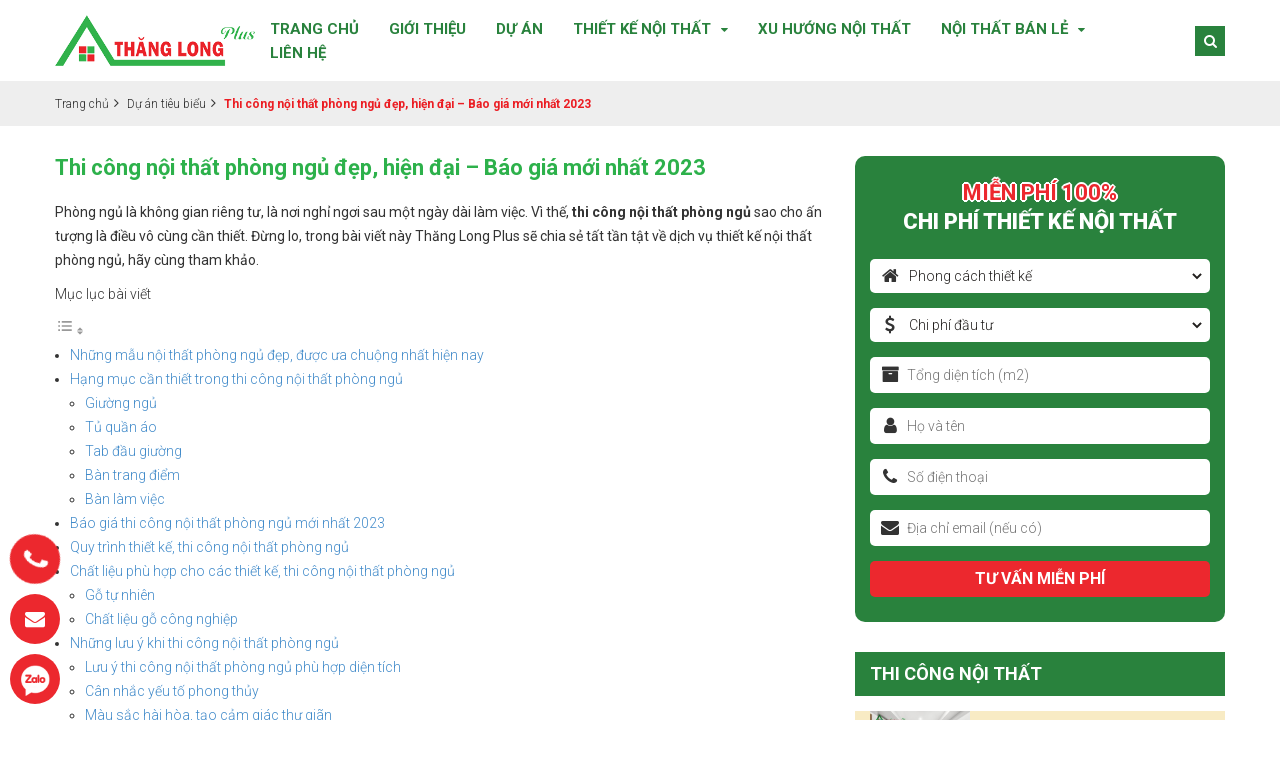

--- FILE ---
content_type: text/html; charset=UTF-8
request_url: https://noithatthanglongplus.com/thi-cong-noi-that-phong-ngu-dep-hien-dai/
body_size: 19963
content:
<!DOCTYPE html>
<html lang="vi">
<head>
	<meta charset="UTF-8" />
	
	<link rel="icon" href="https://noithatthanglongplus.com/wp-content/uploads/2019/04/favicon.png" type="image/x-icon" />
	<meta name="viewport" content="width=device-width, initial-scale=1.0">
	<link rel="preconnect" href="https://fonts.googleapis.com">
<link rel="preconnect" href="https://fonts.gstatic.com" crossorigin>
<link href="https://fonts.googleapis.com/css2?family=Roboto:ital,wght@0,100;0,300;0,400;0,500;0,700;0,900;1,100;1,300;1,400;1,500;1,700;1,900&display=swap" rel="stylesheet">

	<link rel="stylesheet" type="text/css" media="all" href="https://noithatthanglongplus.com/wp-content/themes/aioframework/style.css" />
	<style id="notclick"></style>
	<meta name='robots' content='index, follow, max-image-preview:large, max-snippet:-1, max-video-preview:-1' />
	<style>img:is([sizes="auto" i], [sizes^="auto," i]) { contain-intrinsic-size: 3000px 1500px }</style>
	
	<!-- This site is optimized with the Yoast SEO plugin v23.6 - https://yoast.com/wordpress/plugins/seo/ -->
	<title>Thi công nội thất phòng ngủ đẹp, hiện đại - Báo giá mới nhất 2023</title>
	<meta name="description" content="Bạn đang muốn thi công nội thất phòng ngủ đơn giản, tinh tế với mức giá phải chăng? Đến ngay với Thăng Long Plus để trải nghiệm dịch vụ với nhiều ưu đãi." />
	<link rel="canonical" href="https://noithatthanglongplus.com/thi-cong-noi-that-phong-ngu-dep-hien-dai/" />
	<meta property="og:locale" content="vi_VN" />
	<meta property="og:type" content="article" />
	<meta property="og:title" content="Thi công nội thất phòng ngủ đẹp, hiện đại - Báo giá mới nhất 2023" />
	<meta property="og:description" content="Bạn đang muốn thi công nội thất phòng ngủ đơn giản, tinh tế với mức giá phải chăng? Đến ngay với Thăng Long Plus để trải nghiệm dịch vụ với nhiều ưu đãi." />
	<meta property="og:url" content="https://noithatthanglongplus.com/thi-cong-noi-that-phong-ngu-dep-hien-dai/" />
	<meta property="og:site_name" content="Nội Thất Thăng Long PLUS - Tư Vấn Thiết Kế Nội Thất Nhà Phố, Chung Cư, Biệt Thự" />
	<meta property="article:published_time" content="2023-04-14T10:43:12+00:00" />
	<meta property="article:modified_time" content="2025-12-10T07:44:49+00:00" />
	<meta property="og:image" content="https://noithatthanglongplus.com/wp-content/uploads/2023/04/thiet-ke-noi-that-phong-ngu6.jpg" />
	<meta property="og:image:width" content="960" />
	<meta property="og:image:height" content="600" />
	<meta property="og:image:type" content="image/jpeg" />
	<meta name="author" content="Thuy Luong" />
	<meta name="twitter:card" content="summary_large_image" />
	<meta name="twitter:creator" content="@NiThtThngLongP1" />
	<meta name="twitter:site" content="@NiThtThngLongP1" />
	<meta name="twitter:label1" content="Được viết bởi" />
	<meta name="twitter:data1" content="Thuy Luong" />
	<meta name="twitter:label2" content="Ước tính thời gian đọc" />
	<meta name="twitter:data2" content="21 phút" />
	<!-- / Yoast SEO plugin. -->


<link rel='stylesheet' id='elementor-icons-ekiticons-css' href='https://noithatthanglongplus.com/wp-content/plugins/elementskit-lite/modules/elementskit-icon-pack/assets/css/ekiticons.css?ver=3.3.1' type='text/css' media='all' />
<link rel='stylesheet' id='ekit-widget-styles-css' href='https://noithatthanglongplus.com/wp-content/plugins/elementskit-lite/widgets/init/assets/css/widget-styles.css?ver=3.3.1' type='text/css' media='all' />
<link rel='stylesheet' id='ekit-responsive-css' href='https://noithatthanglongplus.com/wp-content/plugins/elementskit-lite/widgets/init/assets/css/responsive.css?ver=3.3.1' type='text/css' media='all' />
<script type="text/javascript" src="https://noithatthanglongplus.com/wp-includes/js/jquery/jquery.min.js?ver=3.7.1" id="jquery-core-js"></script>
<script type="text/javascript" src="https://noithatthanglongplus.com/wp-content/plugins/woocommerce/assets/js/jquery-blockui/jquery.blockUI.min.js?ver=2.7.0-wc.9.3.5" id="jquery-blockui-js" defer="defer" data-wp-strategy="defer"></script>
<script type="text/javascript" src="https://noithatthanglongplus.com/wp-content/plugins/woocommerce/assets/js/js-cookie/js.cookie.min.js?ver=2.1.4-wc.9.3.5" id="js-cookie-js" defer="defer" data-wp-strategy="defer"></script>
<script type="text/javascript" id="woocommerce-js-extra">
/* <![CDATA[ */
var woocommerce_params = {"ajax_url":"\/wp-admin\/admin-ajax.php","wc_ajax_url":"\/?wc-ajax=%%endpoint%%"};
/* ]]> */
</script>
<script type="text/javascript" src="https://noithatthanglongplus.com/wp-content/plugins/woocommerce/assets/js/frontend/woocommerce.min.js?ver=9.3.5" id="woocommerce-js" defer="defer" data-wp-strategy="defer"></script>
	<noscript><style>.woocommerce-product-gallery{ opacity: 1 !important; }</style></noscript>
	<meta name="generator" content="Elementor 3.25.5; features: e_font_icon_svg, additional_custom_breakpoints, e_optimized_control_loading, e_element_cache; settings: css_print_method-external, google_font-enabled, font_display-swap">
			<style>
				.e-con.e-parent:nth-of-type(n+4):not(.e-lazyloaded):not(.e-no-lazyload),
				.e-con.e-parent:nth-of-type(n+4):not(.e-lazyloaded):not(.e-no-lazyload) * {
					background-image: none !important;
				}
				@media screen and (max-height: 1024px) {
					.e-con.e-parent:nth-of-type(n+3):not(.e-lazyloaded):not(.e-no-lazyload),
					.e-con.e-parent:nth-of-type(n+3):not(.e-lazyloaded):not(.e-no-lazyload) * {
						background-image: none !important;
					}
				}
				@media screen and (max-height: 640px) {
					.e-con.e-parent:nth-of-type(n+2):not(.e-lazyloaded):not(.e-no-lazyload),
					.e-con.e-parent:nth-of-type(n+2):not(.e-lazyloaded):not(.e-no-lazyload) * {
						background-image: none !important;
					}
				}
			</style>
			<style class='wp-fonts-local' type='text/css'>
@font-face{font-family:Inter;font-style:normal;font-weight:300 900;font-display:fallback;src:url('https://noithatthanglongplus.com/wp-content/plugins/woocommerce/assets/fonts/Inter-VariableFont_slnt,wght.woff2') format('woff2');font-stretch:normal;}
@font-face{font-family:Cardo;font-style:normal;font-weight:400;font-display:fallback;src:url('https://noithatthanglongplus.com/wp-content/plugins/woocommerce/assets/fonts/cardo_normal_400.woff2') format('woff2');}
</style>
</head>
<body data-rsssl=1 class="post-template-default single single-post postid-19201 single-format-standard theme-aioframework woocommerce-no-js desktop chrome cat-743-id cat-31-id elementor-default elementor-kit-33865">
<header class="aio_wrapper header header_desktop">
	<div class="midle_header">
		<div class="container">
			<div class="l_header">
				<div class="logo">
			<a href="https://noithatthanglongplus.com/" class="logo_link">
			<img class="lazyload logo_img" src="[data-uri]" alt="Nội Thất Thăng Long PLUS &#8211; Tư Vấn Thiết Kế Nội Thất Nhà Phố, Chung Cư, Biệt Thự" data-src="https://noithatthanglongplus.com/wp-content/uploads/2025/03/logo_nttl.png" />
		</a>
	</div>			</div>
			<div class="r_header">
				<nav class="hidden-xs nav nav__primary clearfix">
<ul id="topnav" class="sf-menu"><li id="menu-item-185" class="menu-item menu-item-type-post_type menu-item-object-page menu-item-home menu-item-185"><a href="https://noithatthanglongplus.com/">Trang chủ</a></li>
<li id="menu-item-33583" class="menu-item menu-item-type-post_type menu-item-object-page menu-item-33583"><a href="https://noithatthanglongplus.com/gioi-thieu/">Giới thiệu</a></li>
<li id="menu-item-33625" class="menu-item menu-item-type-taxonomy menu-item-object-category current-post-ancestor current-menu-parent current-post-parent menu-item-33625"><a href="https://noithatthanglongplus.com/du-an-tieu-bieu/">Dự án</a></li>
<li id="menu-item-260" class="menu-item menu-item-type-taxonomy menu-item-object-category menu-item-has-children menu-item-260"><a href="https://noithatthanglongplus.com/thiet-ke-noi-that/">Thiết kế nội thất</a>
<ul class="sub-menu">
	<li id="menu-item-441" class="menu-item menu-item-type-taxonomy menu-item-object-category menu-item-441"><a href="https://noithatthanglongplus.com/thiet-ke-noi-that-biet-thu/">Thiết kế nội thất biệt thự</a></li>
	<li id="menu-item-188" class="menu-item menu-item-type-taxonomy menu-item-object-category menu-item-188"><a href="https://noithatthanglongplus.com/thiet-ke-noi-that-chung-cu/">Thiết kế nội thất chung cư</a></li>
	<li id="menu-item-189" class="menu-item menu-item-type-taxonomy menu-item-object-category menu-item-189"><a href="https://noithatthanglongplus.com/thiet-ke-noi-that-nha-pho/">Thiết kế nội thất nhà phố</a></li>
	<li id="menu-item-735" class="menu-item menu-item-type-taxonomy menu-item-object-category menu-item-735"><a href="https://noithatthanglongplus.com/thiet-ke-noi-that-phong-khach/">Nội thất phòng khách</a></li>
	<li id="menu-item-736" class="menu-item menu-item-type-taxonomy menu-item-object-category menu-item-736"><a href="https://noithatthanglongplus.com/thiet-ke-noi-that-phong-ngu/">Nội thất phòng ngủ</a></li>
	<li id="menu-item-26093" class="menu-item menu-item-type-taxonomy menu-item-object-category menu-item-26093"><a href="https://noithatthanglongplus.com/thiet-ke-noi-that-phong-ngu-tre-em/">Nội thất phòng ngủ trẻ em</a></li>
	<li id="menu-item-734" class="menu-item menu-item-type-taxonomy menu-item-object-category menu-item-734"><a href="https://noithatthanglongplus.com/thiet-ke-noi-that-nha-bep/">Nội thất nhà bếp</a></li>
	<li id="menu-item-1333" class="menu-item menu-item-type-taxonomy menu-item-object-category current-post-ancestor current-menu-parent current-post-parent menu-item-1333"><a href="https://noithatthanglongplus.com/thi-cong-noi-that/">Thi công nội thất</a></li>
	<li id="menu-item-262" class="menu-item menu-item-type-taxonomy menu-item-object-category menu-item-262"><a href="https://noithatthanglongplus.com/tu-van-noi-that/">Tư vấn nội thất</a></li>
</ul>
</li>
<li id="menu-item-33588" class="menu-item menu-item-type-taxonomy menu-item-object-category menu-item-33588"><a href="https://noithatthanglongplus.com/xu-huong-noi-that/">Xu hướng nội thất</a></li>
<li id="menu-item-259" class="menu-item menu-item-type-post_type menu-item-object-page menu-item-has-children menu-item-259"><a href="https://noithatthanglongplus.com/tat-ca-san-pham/">Nội thất bán lẻ</a>
<ul class="sub-menu">
	<li id="menu-item-3477" class="menu-item menu-item-type-taxonomy menu-item-object-product_cat menu-item-3477"><a href="https://noithatthanglongplus.com/combo-noi-that/">Combo nội thất</a></li>
	<li id="menu-item-1582" class="menu-item menu-item-type-taxonomy menu-item-object-product_cat menu-item-1582"><a href="https://noithatthanglongplus.com/ghe-sofa/">Ghế Sofa</a></li>
	<li id="menu-item-182" class="menu-item menu-item-type-taxonomy menu-item-object-product_cat menu-item-182"><a href="https://noithatthanglongplus.com/tu-ke-tivi-dep-hien-dai/">Tủ kệ tivi</a></li>
	<li id="menu-item-20414" class="menu-item menu-item-type-taxonomy menu-item-object-product_cat menu-item-20414"><a href="https://noithatthanglongplus.com/tu-quan-ao-hien-dai-thong-minh/">Tủ quần áo</a></li>
	<li id="menu-item-20714" class="menu-item menu-item-type-taxonomy menu-item-object-product_cat menu-item-20714"><a href="https://noithatthanglongplus.com/tu-giay-hien-dai/">Tủ giầy</a></li>
	<li id="menu-item-179" class="menu-item menu-item-type-taxonomy menu-item-object-product_cat menu-item-179"><a href="https://noithatthanglongplus.com/ban-tra-sofa/">Bàn Trà</a></li>
	<li id="menu-item-1091" class="menu-item menu-item-type-taxonomy menu-item-object-product_cat menu-item-1091"><a href="https://noithatthanglongplus.com/ban-an-dep-hien-dai-thong-minh/">Bàn ăn</a></li>
	<li id="menu-item-4746" class="menu-item menu-item-type-taxonomy menu-item-object-product_cat menu-item-4746"><a href="https://noithatthanglongplus.com/ban-tho-tu/">Bàn thờ tủ</a></li>
	<li id="menu-item-6546" class="menu-item menu-item-type-taxonomy menu-item-object-product_cat menu-item-6546"><a href="https://noithatthanglongplus.com/ban-trang-diem/">Bàn trang điểm</a></li>
	<li id="menu-item-6548" class="menu-item menu-item-type-taxonomy menu-item-object-product_cat menu-item-6548"><a href="https://noithatthanglongplus.com/ke-sach/">Kệ đa năng, kệ sách</a></li>
	<li id="menu-item-6545" class="menu-item menu-item-type-taxonomy menu-item-object-product_cat menu-item-6545"><a href="https://noithatthanglongplus.com/ban-hoc-ban-lam-viec/">Bàn Học Bàn Làm Việc</a></li>
	<li id="menu-item-183" class="menu-item menu-item-type-taxonomy menu-item-object-product_cat menu-item-183"><a href="https://noithatthanglongplus.com/giuong-ngu/">Giường ngủ</a></li>
	<li id="menu-item-4745" class="menu-item menu-item-type-taxonomy menu-item-object-product_cat menu-item-4745"><a href="https://noithatthanglongplus.com/ban-tho-treo/">Bàn thờ treo</a></li>
</ul>
</li>
<li id="menu-item-33584" class="menu-item menu-item-type-post_type menu-item-object-page menu-item-33584"><a href="https://noithatthanglongplus.com/lien-he/">Liên hệ</a></li>
</ul>
</nav>				<div class="search_header">	<div class="click_search"><i class="fa fa-search"></i></div>	<div class="search-form search-form__h">		<form id="search-header" class="navbar-form" method="get" action="https://noithatthanglongplus.com/" accept-charset="utf-8">			<input type="hidden" name="post_type" value="product">			<input type="text" name="s" placeholder="Tìm sản phẩm... " class="input_search">			<button><i class="fa fa-search"></i></button>		</form>	</div></div>		    	<div class="icon_mobile_click"><i class="fa fa-navicon"></i></div>
			</div>
		</div>
	</div>
</header><div class="aio_wrapper aio_content_page">
    <div class="duongdan">
        <div class="container"><ol vocab="http://schema.org/" typeof="BreadcrumbList" class="breadcrumb breadcrumb__t"><li property="itemListElement" typeof="ListItem"><a property="item" typeof="WebPage" href="https://noithatthanglongplus.com"><span property="name">Trang chủ</span></a><meta property="position" content="1"></li><li property="itemListElement" typeof="ListItem"><a property="item" typeof="WebPage" href="https://noithatthanglongplus.com/du-an-tieu-bieu/"> <span property="name"> Dự án tiêu biểu</span></a><meta property="position" content="2"></li><li property="itemListElement" typeof="ListItem"><a property="item" typeof="WebPage" href="https://noithatthanglongplus.com/thi-cong-noi-that-phong-ngu-dep-hien-dai/" title="Thi công nội thất phòng ngủ đẹp, hiện đại &#8211; Báo giá mới nhất 2023"> <span property="name"> Thi công nội thất phòng ngủ đẹp, hiện đại &#8211; Báo giá mới nhất 2023</span></a><meta property="position" content="3"></li></ol></div>
    </div>
    <div class="container">
        <div class="row">
            <div class="col-xs-12 col-sm-8 l_layout">
                <div class="content_page content_page_single_post">
                    <section class="title-section">
	<h1 class="entry-title title-header">
		<span>
		
			Thi công nội thất phòng ngủ đẹp, hiện đại &#8211; Báo giá mới nhất 2023
		</span>
	</h1>
</section><!-- .title-section -->
                    	
	<div class="content_page_post">
		<p><span style="font-weight: 400;">Phòng ngủ là không gian riêng tư, là nơi nghỉ ngơi sau một ngày dài làm việc. Vì thế, </span><b>thi công nội thất phòng ngủ</b><span style="font-weight: 400;"> sao cho ấn tượng là điều vô cùng cần thiết. Đừng lo, trong bài viết này Thăng Long Plus sẽ chia sẻ tất tần tật về dịch vụ thiết kế nội thất phòng ngủ, hãy cùng tham khảo.</span></p>
<div id="ez-toc-container" class="ez-toc-v2_0_69_1 counter-hierarchy ez-toc-counter ez-toc-grey ez-toc-container-direction">
<div class="ez-toc-title-container">
<p class="ez-toc-title " >Mục lục b&agrave;i viết</p>
<span class="ez-toc-title-toggle"><a href="#" class="ez-toc-pull-right ez-toc-btn ez-toc-btn-xs ez-toc-btn-default ez-toc-toggle" aria-label="Toggle Table of Content"><span class="ez-toc-js-icon-con"><span class=""><span class="eztoc-hide" style="display:none;">Toggle</span><span class="ez-toc-icon-toggle-span"><svg style="fill: #999;color:#999" xmlns="http://www.w3.org/2000/svg" class="list-377408" width="20px" height="20px" viewBox="0 0 24 24" fill="none"><path d="M6 6H4v2h2V6zm14 0H8v2h12V6zM4 11h2v2H4v-2zm16 0H8v2h12v-2zM4 16h2v2H4v-2zm16 0H8v2h12v-2z" fill="currentColor"></path></svg><svg style="fill: #999;color:#999" class="arrow-unsorted-368013" xmlns="http://www.w3.org/2000/svg" width="10px" height="10px" viewBox="0 0 24 24" version="1.2" baseProfile="tiny"><path d="M18.2 9.3l-6.2-6.3-6.2 6.3c-.2.2-.3.4-.3.7s.1.5.3.7c.2.2.4.3.7.3h11c.3 0 .5-.1.7-.3.2-.2.3-.5.3-.7s-.1-.5-.3-.7zM5.8 14.7l6.2 6.3 6.2-6.3c.2-.2.3-.5.3-.7s-.1-.5-.3-.7c-.2-.2-.4-.3-.7-.3h-11c-.3 0-.5.1-.7.3-.2.2-.3.5-.3.7s.1.5.3.7z"/></svg></span></span></span></a></span></div>
<nav><ul class='ez-toc-list ez-toc-list-level-1 ' ><li class='ez-toc-page-1 ez-toc-heading-level-2'><a class="ez-toc-link ez-toc-heading-1" href="#Nhung_mau_noi_that_phong_ngu_dep_duoc_ua_chuong_nhat_hien_nay" title="Những mẫu nội thất phòng ngủ đẹp, được ưa chuộng nhất hiện nay">Những mẫu nội thất phòng ngủ đẹp, được ưa chuộng nhất hiện nay</a></li><li class='ez-toc-page-1 ez-toc-heading-level-2'><a class="ez-toc-link ez-toc-heading-2" href="#Hang_muc_can_thiet_trong_thi_cong_noi_that_phong_ngu" title="Hạng mục cần thiết trong thi công nội thất phòng ngủ">Hạng mục cần thiết trong thi công nội thất phòng ngủ</a><ul class='ez-toc-list-level-3' ><li class='ez-toc-heading-level-3'><a class="ez-toc-link ez-toc-heading-3" href="#Giuong_ngu" title="Giường ngủ">Giường ngủ</a></li><li class='ez-toc-page-1 ez-toc-heading-level-3'><a class="ez-toc-link ez-toc-heading-4" href="#Tu_quan_ao" title="Tủ quần áo">Tủ quần áo</a></li><li class='ez-toc-page-1 ez-toc-heading-level-3'><a class="ez-toc-link ez-toc-heading-5" href="#Tab_dau_giuong" title="Tab đầu giường">Tab đầu giường</a></li><li class='ez-toc-page-1 ez-toc-heading-level-3'><a class="ez-toc-link ez-toc-heading-6" href="#Ban_trang_diem" title="Bàn trang điểm">Bàn trang điểm</a></li><li class='ez-toc-page-1 ez-toc-heading-level-3'><a class="ez-toc-link ez-toc-heading-7" href="#Ban_lam_viec" title="Bàn làm việc">Bàn làm việc</a></li></ul></li><li class='ez-toc-page-1 ez-toc-heading-level-2'><a class="ez-toc-link ez-toc-heading-8" href="#Bao_gia_thi_cong_noi_that_phong_ngu_moi_nhat_2023" title="Báo giá thi công nội thất phòng ngủ mới nhất 2023">Báo giá thi công nội thất phòng ngủ mới nhất 2023</a></li><li class='ez-toc-page-1 ez-toc-heading-level-2'><a class="ez-toc-link ez-toc-heading-9" href="#Quy_trinh_thiet_ke_thi_cong_noi_that_phong_ngu" title="Quy trình thiết kế, thi công nội thất phòng ngủ">Quy trình thiết kế, thi công nội thất phòng ngủ</a></li><li class='ez-toc-page-1 ez-toc-heading-level-2'><a class="ez-toc-link ez-toc-heading-10" href="#Chat_lieu_phu_hop_cho_cac_thiet_ke_thi_cong_noi_that_phong_ngu" title="Chất liệu phù hợp cho các thiết kế, thi công nội thất phòng ngủ">Chất liệu phù hợp cho các thiết kế, thi công nội thất phòng ngủ</a><ul class='ez-toc-list-level-3' ><li class='ez-toc-heading-level-3'><a class="ez-toc-link ez-toc-heading-11" href="#Go_tu_nhien" title="Gỗ tự nhiên">Gỗ tự nhiên</a></li><li class='ez-toc-page-1 ez-toc-heading-level-3'><a class="ez-toc-link ez-toc-heading-12" href="#Chat_lieu_go_cong_nghiep" title="Chất liệu gỗ công nghiệp">Chất liệu gỗ công nghiệp</a></li></ul></li><li class='ez-toc-page-1 ez-toc-heading-level-2'><a class="ez-toc-link ez-toc-heading-13" href="#Nhung_luu_y_khi_thi_cong_noi_that_phong_ngu" title="Những lưu ý khi thi công nội thất phòng ngủ">Những lưu ý khi thi công nội thất phòng ngủ</a><ul class='ez-toc-list-level-3' ><li class='ez-toc-heading-level-3'><a class="ez-toc-link ez-toc-heading-14" href="#Luu_y_thi_cong_noi_that_phong_ngu_phu_hop_dien_tich" title="Lưu ý thi công nội thất phòng ngủ phù hợp diện tích">Lưu ý thi công nội thất phòng ngủ phù hợp diện tích</a></li><li class='ez-toc-page-1 ez-toc-heading-level-3'><a class="ez-toc-link ez-toc-heading-15" href="#Can_nhac_yeu_to_phong_thuy" title="Cân nhắc yếu tố phong thủy">Cân nhắc yếu tố phong thủy</a></li><li class='ez-toc-page-1 ez-toc-heading-level-3'><a class="ez-toc-link ez-toc-heading-16" href="#Mau_sac_hai_hoa_tao_cam_giac_thu_gian" title="Màu sắc hài hòa, tạo cảm giác thư giãn">Màu sắc hài hòa, tạo cảm giác thư giãn</a></li><li class='ez-toc-page-1 ez-toc-heading-level-3'><a class="ez-toc-link ez-toc-heading-17" href="#Can_doi_sap_xep_do_dac_phu_hop" title="Cân đối sắp xếp đồ đạc phù hợp">Cân đối sắp xếp đồ đạc phù hợp</a></li></ul></li><li class='ez-toc-page-1 ez-toc-heading-level-2'><a class="ez-toc-link ez-toc-heading-18" href="#Thang_Long_Plus_%E2%80%93_Thi_cong_noi_that_phong_ngu_uy_tin" title="Thăng Long Plus – Thi công nội thất phòng ngủ uy tín">Thăng Long Plus – Thi công nội thất phòng ngủ uy tín</a><ul class='ez-toc-list-level-3' ><li class='ez-toc-heading-level-3'><a class="ez-toc-link ez-toc-heading-19" href="#Dich_vu_da_dang_chuyen_nghiep" title="Dịch vụ đa dạng, chuyên nghiệp">Dịch vụ đa dạng, chuyên nghiệp</a></li><li class='ez-toc-page-1 ez-toc-heading-level-3'><a class="ez-toc-link ez-toc-heading-20" href="#Doi_ngu_thiet_ke_thi_cong_nhieu_nam_kinh_nghiem" title="Đội ngũ thiết kế, thi công nhiều năm kinh nghiệm">Đội ngũ thiết kế, thi công nhiều năm kinh nghiệm</a></li><li class='ez-toc-page-1 ez-toc-heading-level-3'><a class="ez-toc-link ez-toc-heading-21" href="#Dam_bao_dung_tien_do_cong_trinh" title="Đảm bảo đúng tiến độ công trình">Đảm bảo đúng tiến độ công trình</a></li><li class='ez-toc-page-1 ez-toc-heading-level-3'><a class="ez-toc-link ez-toc-heading-22" href="#Chinh_sach_ban_hang_hop_ly_nhieu_uu_dai" title="Chính sách bán hàng hợp lý, nhiều ưu đãi">Chính sách bán hàng hợp lý, nhiều ưu đãi</a></li></ul></li></ul></nav></div>
<h2><span class="ez-toc-section" id="Nhung_mau_noi_that_phong_ngu_dep_duoc_ua_chuong_nhat_hien_nay"></span>Những mẫu nội thất phòng ngủ đẹp, được ưa chuộng nhất hiện nay<span class="ez-toc-section-end"></span></h2>
<p>Để tạo ra một không gian phòng ngủ đẹp và thoải mái, bạn có thể sử dụng các màu sắc nhẹ nhàng và dễ chịu như trắng, xám, xanh dương, hồng nhạt và màu pastel. Ngoài ra, bạn cũng có thể sử dụng các vật liệu như gỗ, kim loại, da, vải, và các vật liệu tổng hợp để tạo ra một không gian phòng ngủ ấm cúng và sang trọng.</p>
<p>Dưới đây là bộ sưu tập nội thất phòng ngủ đẹp và hiện đại mà bạn có thể tham khảo:</p>
<p><div id="attachment_34710" style="width: 760px" class="wp-caption aligncenter"><img fetchpriority="high" decoding="async" aria-describedby="caption-attachment-34710" class="wp-image-34710 " src="https://noithatthanglongplus.com/wp-content/uploads/2024/11/tc1.jpg" alt="" width="750" height="750" /><p id="caption-attachment-34710" class="wp-caption-text">01</p></div> <div id="attachment_19270" style="width: 759px" class="wp-caption aligncenter"><img decoding="async" aria-describedby="caption-attachment-19270" class="wp-image-19270" src="https://noithatthanglongplus.com/wp-content/uploads/2023/04/phong-ngu-8.jpg" alt="phòng ngủ đơn giản" width="749" height="543" /><p id="caption-attachment-19270" class="wp-caption-text">02</p></div> <div id="attachment_19271" style="width: 810px" class="wp-caption aligncenter"><img decoding="async" aria-describedby="caption-attachment-19271" class="wp-image-19271" src="https://noithatthanglongplus.com/wp-content/uploads/2023/04/phong-ngu-7.jpg" alt="thiết kế phòng ngủ" width="800" height="600" /><p id="caption-attachment-19271" class="wp-caption-text">03</p></div> <div id="attachment_19272" style="width: 810px" class="wp-caption aligncenter"><img loading="lazy" decoding="async" aria-describedby="caption-attachment-19272" class="wp-image-19272" src="https://noithatthanglongplus.com/wp-content/uploads/2023/04/phong-ngu-6.jpg" alt="thiết kế phòng ngủ đẹp" width="800" height="600" /><p id="caption-attachment-19272" class="wp-caption-text">04</p></div> <div id="attachment_34674" style="width: 746px" class="wp-caption aligncenter"><img loading="lazy" decoding="async" aria-describedby="caption-attachment-34674" class="wp-image-34674 size-full" src="https://noithatthanglongplus.com/wp-content/uploads/2024/11/1-1.png" alt="" width="736" height="607" /><p id="caption-attachment-34674" class="wp-caption-text">05</p></div> <div id="attachment_34707" style="width: 745px" class="wp-caption aligncenter"><img loading="lazy" decoding="async" aria-describedby="caption-attachment-34707" class="wp-image-34707 size-full" src="https://noithatthanglongplus.com/wp-content/uploads/2024/11/hd3.jpg" alt="" width="735" height="490" /><p id="caption-attachment-34707" class="wp-caption-text">06</p></div> <div id="attachment_19276" style="width: 810px" class="wp-caption aligncenter"><img loading="lazy" decoding="async" aria-describedby="caption-attachment-19276" class="wp-image-19276" src="https://noithatthanglongplus.com/wp-content/uploads/2023/04/phong-ngu2.jpg" alt="phòng ngủ đẹp" width="800" height="800" /><p id="caption-attachment-19276" class="wp-caption-text">07</p></div> <div id="attachment_34677" style="width: 746px" class="wp-caption aligncenter"><img loading="lazy" decoding="async" aria-describedby="caption-attachment-34677" class="wp-image-34677 size-full" src="https://noithatthanglongplus.com/wp-content/uploads/2024/11/3-1.png" alt="" width="736" height="736" /><p id="caption-attachment-34677" class="wp-caption-text">08</p></div></p>
<h2><span class="ez-toc-section" id="Hang_muc_can_thiet_trong_thi_cong_noi_that_phong_ngu"></span><b>Hạng mục cần thiết trong thi công nội thất phòng ngủ</b><span class="ez-toc-section-end"></span></h2>
<p><span style="font-weight: 400;">Một căn phòng ngủ đẹp sẽ được cấu tạo nên từ từng món đồ nội thất đẹp. Dưới đây là những hạng mục nội thất cần lưu ý khi </span><b>thi công nội thất phòng ngủ</b><span style="font-weight: 400;">.</span></p>
<h3><span class="ez-toc-section" id="Giuong_ngu"></span><b>Giường ngủ</b><span class="ez-toc-section-end"></span></h3>
<p><span style="font-weight: 400;">Trong các hạng mục nội thất của phòng ngủ thì có lẽ giường chính là món đồ quan trọng nhất. Chính tại đây sẽ giúp gia chủ có những giấc ngủ ngon, thư giãn sau khoảng thời gian làm việc mệt mỏi.</span></p>
<p><span style="font-weight: 400;">Hiện nay có rất nhiều mẫu giường ngủ với sự đa dạng về kiểu dáng, màu sắc và kích thước. Từ đó có thể đáp ứng nhu cầu sử dụng của mọi khách hàng. Tuy nhiên, khi lựa chọn các bạn cần để tâm tới phong thủy để đem lại may mắn.</span></p>
<p>Xem thêm: <a href="https://noithatthanglongplus.com/giuong-ngu/">https://noithatthanglongplus.com/giuong-ngu/</a> </p>
<div id="attachment_34701" style="width: 743px" class="wp-caption aligncenter"><img loading="lazy" decoding="async" aria-describedby="caption-attachment-34701" class="wp-image-34701 " src="https://noithatthanglongplus.com/wp-content/uploads/2024/11/l9.png" alt="" width="733" height="551" /><p id="caption-attachment-34701" class="wp-caption-text">LX</p></div>
<p><img loading="lazy" decoding="async" class="aligncenter wp-image-19204 size-full" src="https://noithatthanglongplus.com/wp-content/uploads/2023/04/giuong-ngu6.jpeg" alt="giường ngủ đẹp" width="800" height="800" /></p>
<p>&nbsp;</p>
<p>&nbsp;</p>
<p><img loading="lazy" decoding="async" class="aligncenter wp-image-19207" src="https://noithatthanglongplus.com/wp-content/uploads/2023/04/giuong-ngu3.jpg" alt="giường ngủ dẽ thương" width="800" height="953" /></p>
<p><img loading="lazy" decoding="async" class="wp-image-34706 " src="https://noithatthanglongplus.com/wp-content/uploads/2024/11/hd2.jpg" alt="" width="737" height="737" /></p>
<p><img loading="lazy" decoding="async" class="wp-image-34688 " src="https://noithatthanglongplus.com/wp-content/uploads/2024/11/4-1.png" alt="" width="708" height="708" /></p>
<p><img loading="lazy" decoding="async" class="aligncenter wp-image-19210 " src="https://noithatthanglongplus.com/wp-content/uploads/2023/04/giuong-ngu-chat-lieu-ni5.jpg" alt="giuong-ngu-chat-lieu-ni" width="752" height="752" /></p>
<p>&nbsp;</p>
<p>&nbsp;</p>
<p><img loading="lazy" decoding="async" class="aligncenter wp-image-19213" src="https://noithatthanglongplus.com/wp-content/uploads/2023/04/giuong-ngu-chat-lieu-ni2.jpg" alt="giường ngủ chất liệu nỉ đẹp" width="800" height="800" /></p>
<p><img loading="lazy" decoding="async" class="aligncenter wp-image-19214" src="https://noithatthanglongplus.com/wp-content/uploads/2023/04/giuong-ngu-chat-lieu-ni.jpg" alt="giường ngủ chất liệu nỉ đẹp" width="800" height="800" /></p>
<h3><span class="ez-toc-section" id="Tu_quan_ao"></span><b>Tủ quần áo</b><span class="ez-toc-section-end"></span></h3>
<p><span style="font-weight: 400;">Dựa trên diện tích phòng ngủ thì kích thước tủ quần áo có thể được lựa chọn sao cho phù hợp. Bạn có thể tham khảo mẫu tủ 2 buồng hoặc 3 buồng cho phòng ngủ vừa phải. Còn với phòng ngủ Master có diện tích lớn thì nên chọn tủ 5 buồng.</span></p>
<p><span style="font-weight: 400;">Trong thời gian trở lại đây, kiểu tủ quần áo kê sát tường hoặc những mẫu âm tường đang rất được ưa chuộng. Mẫu thiết kế đem lại sự thoải mái, rộng rãi cho căn phòng ngủ và vô cùng thẩm mỹ.</span></p>
<p><img loading="lazy" decoding="async" class="aligncenter wp-image-19215" src="https://noithatthanglongplus.com/wp-content/uploads/2023/04/tu-quan-ao-dep3.jpg" alt="tủ quần áo đẹp" width="800" height="800" /></p>
<p><img loading="lazy" decoding="async" class="aligncenter wp-image-19216" src="https://noithatthanglongplus.com/wp-content/uploads/2023/04/tu-quan-ao-dep2.jpg" alt="tủ quần áo đẹp" width="800" height="800" /></p>
<p><img loading="lazy" decoding="async" class="aligncenter wp-image-19217" src="https://noithatthanglongplus.com/wp-content/uploads/2023/04/tu-quan-ao-dep1.jpg" alt="tủ quần áo đẹp" width="800" height="625" /></p>
<h3><span class="ez-toc-section" id="Tab_dau_giuong"></span><b>Tab đầu giường</b><span class="ez-toc-section-end"></span></h3>
<p><span style="font-weight: 400;">Bố trí thêm một chiếc <a href="https://noithatthanglongplus.com/san-pham/tap-dau-giuong-da-nang/">tab đầu giường</a> sẽ giúp ích rất nhiều trong quá trình sinh hoạt. Gia chủ có thể sử dụng tab với nhiều mục đích như để đồ cá nhân, đồ trang điểm, điện thoại, sách,&#8230;</span></p>
<p><span style="font-weight: 400;">Khi lựa chọn tab đầu giường thì bạn nên lựa chọn đồng bộ với chất liệu của giường để tạo tính thẩm mỹ tối đa. Hơn nữa, bạn cũng cần cân đối với không gian chung của phòng ngủ để giúp căn phòng hài hòa hơn.</span></p>
<h3><span class="ez-toc-section" id="Ban_trang_diem"></span><b>Bàn trang điểm</b><span class="ez-toc-section-end"></span></h3>
<p><span style="font-weight: 400;">Với phòng ngủ của các chị em thì không thể nào thiếu được<a href="https://noithatthanglongplus.com/ban-trang-diem/"> bàn trang điểm</a>. Để đáp ứng nhu cầu, sở thích của mọi người thì trên thị trường có rất nhiều mẫu mã sản phẩm bàn trang điểm.</span></p>
<p><span style="font-weight: 400;">Cũng như tab đầu giường thì bạn cần lựa chọn bàn trang điểm với kích thước vừa phải, không nên quá to với căn phòng. Đặc biệt lưu ý, bạn nên kê sát bàn trang điểm vào tường và không nên để quay hướng vào giường nhé.</span></p>
<p><img loading="lazy" decoding="async" class="aligncenter wp-image-19219" src="https://noithatthanglongplus.com/wp-content/uploads/2023/04/ban-trang-diem-7.jpg" alt="bàn trang điểm đẹp" width="800" height="800" /></p>
<p><img loading="lazy" decoding="async" class="aligncenter wp-image-19220" src="https://noithatthanglongplus.com/wp-content/uploads/2023/04/ban-trang-diem-6.jpg" alt="bàn trang điểm dễ thương" width="800" height="800" /></p>
<p><img loading="lazy" decoding="async" class="aligncenter wp-image-19221" src="https://noithatthanglongplus.com/wp-content/uploads/2023/04/ban-trang-diem-5.jpg" alt="bàn trang điểm" width="800" height="803" /></p>
<p><img loading="lazy" decoding="async" class="aligncenter wp-image-19222 size-full" src="https://noithatthanglongplus.com/wp-content/uploads/2023/04/ban-trang-diem4.jpg" alt="bàn trang điểm dễ thương" width="800" height="800" /></p>
<p><img loading="lazy" decoding="async" class="aligncenter wp-image-19223" src="https://noithatthanglongplus.com/wp-content/uploads/2023/04/ban-trang-diem-3.jpg" alt="bàn trang điểm" width="800" height="800" /></p>
<p><img loading="lazy" decoding="async" class="aligncenter wp-image-19224" src="https://noithatthanglongplus.com/wp-content/uploads/2023/04/ban-trang-diem-2.jpg" alt="bàn trang điểm đẹp" width="800" height="800" /></p>
<p><img loading="lazy" decoding="async" class="aligncenter wp-image-19225" src="https://noithatthanglongplus.com/wp-content/uploads/2023/04/ban-trang-diem-1.jpg" alt="bàn trang điểm " width="800" height="939" /></p>
<h3><span class="ez-toc-section" id="Ban_lam_viec"></span><b>Bàn làm việc</b><span class="ez-toc-section-end"></span></h3>
<p><span style="font-weight: 400;">Dựa trên nhu cầu sử dụng của gia chủ mà hạng mục bàn làm việc sẽ được cân đối. Tùy nhiên khi bố trí<a href="https://noithatthanglongplus.com/ban-hoc-ban-lam-viec/"> bàn làm việc</a> thì cần cân đối tới yếu tố ánh sáng để tạo hứng khởi khi sử dụng.</span></p>
<h2><span class="ez-toc-section" id="Bao_gia_thi_cong_noi_that_phong_ngu_moi_nhat_2023"></span><b>Báo giá thi công nội thất phòng ngủ mới nhất 2023</b><span class="ez-toc-section-end"></span></h2>
<p>Bạn có thể tham khảo bảng giá nội thất phòng ngủ cập nhật mới nhất 2023 của Thăng Long Plus như sau:</p>
<p><img loading="lazy" decoding="async" class="alignnone size-full wp-image-19334" src="https://noithatthanglongplus.com/wp-content/uploads/2023/04/bao-gia-thi-cong-noi-that-phong-ngu.jpg" alt="báo giá thi công nội thất phòng ngủ" width="1636" height="390" /></p>
<h2><span class="ez-toc-section" id="Quy_trinh_thiet_ke_thi_cong_noi_that_phong_ngu"></span><b>Quy trình thiết kế, thi công nội thất phòng ngủ</b><span class="ez-toc-section-end"></span></h2>
<p>Thăng Long Plus sở hữu quy trình thiết kế, thi công nội thất phòng ngủ chuyên nghiệp với đội ngũ kỹ sư tay nghề cao. Toàn bộ quá trình được diễn ra theo trình tự các bước sau:</p>
<p>Bước 1: Tiếp nhận, xử lý yêu cầu khách hàng, báo giá sơ bộ: Chúng tôi sẽ tiếp nhận thông tin của khách hàng nhanh chóng đồng thời tư vấn thiết kế và báo giá sơ bộ. Hơn nữa, đội ngũ tư vấn cũng sẽ đặt lịch hẹn để gặp khách hàng sớm nhất.</p>
<p>Bước 2: Khảo sát không gian thực tế: Tiếp đến, Thăng Long Plus sẽ đến gặp khách hàng theo lịch hẹn và khảo sát không gian công trình thực tế.</p>
<p>Bước 3: Gửi bán bảo giá sơ bộ cho khách hàng. Lúc này, đơn vị thi công chúng tôi sẽ gửi bản báo giá sơ bộ tới khách hàng. Khi bản báo giá đã được đồng ý thì sẽ tiếp tục lên ý tưởng thiết kế. Lưu ý, khách hàng sẽ cần đặt cọc 120K/m2 chi phí thiết kế và khoản tiền này sẽ được hoàn trả khi kí hợp đồng.</p>
<p>Bước 4: Thiết kế bản vẽ 3D sơ bộ và gửi khách hàng duyệt. Kỹ sư thiết kế sẽ tiến hành lập bản vẽ 3D chi tiết dựa trên yêu cầu của khách hàng. Khi bản vẽ hoàn tất sẽ được gửi trực tiếp cho gia chủ để đánh giá và chỉnh sửa nếu cần.</p>
<p>Bước 5: Ký hợp đồng: Ngay khi bản vẽ 3D chi tiết được thông qua thì đôi bên liên quan sẽ tiến hành ký hợp đồng và báo giá chi tiết về các hạng mục thiết kế.</p>
<p>Bước 6: Cọc hợp đồng: Khách hàng sẽ cần phải đặt cọc trước 30% số tiền trên tổng chi phí mà đơn vị đã báo.</p>
<p>Bước 7: Cuối cùng. Nội Thất Thăng Long Plus chúng tôi sẽ tiến hành sản xuất và hoàn thiện công trình. Tùy thuộc vào mức độ phức tạp cũng như diện tích thì thời gian có thể từ 15 &#8211; 25 ngày kể từ khi ký hợp đồng.</p>
<h2><span class="ez-toc-section" id="Chat_lieu_phu_hop_cho_cac_thiet_ke_thi_cong_noi_that_phong_ngu"></span><b>Chất liệu phù hợp cho các thiết kế, thi công nội thất phòng ngủ</b><span class="ez-toc-section-end"></span></h2>
<p><span style="font-weight: 400;">Lựa chọn chất liệu phù hợp sẽ giúp phòng ngủ đạt hiệu quả thẩm mỹ cực kỳ ấn tượng. Đồng thời điều này cũng giúp </span><b>thiết kế thi công nội thất phòng ngủ</b><span style="font-weight: 400;"> tiết kiệm chi phí.</span></p>
<h3><span class="ez-toc-section" id="Go_tu_nhien"></span><b>Gỗ tự nhiên</b><span class="ez-toc-section-end"></span></h3>
<p><span style="font-weight: 400;">Từ cổ chí kim, gỗ tự nhiên luôn là chất liệu được ưa chuộng hàng đầu để</span><b> thi công nội thất phòng ngủ đẹp</b><span style="font-weight: 400;">. Sở hữu đường vân đẹp mắt, chất liệu đem lại sự sang trọng, đẳng cấp cho căn phòng.</span></p>
<p><span style="font-weight: 400;">Một số loại gỗ tự nhiên được sử dụng nhiều trong phòng ngủ như gỗ xoan, gỗ óc chó, gỗ lim,&#8230; Tùy thuộc vào điều kiện kinh tế của từng gia đình thì chúng tôi sẽ tư vấn sao cho hợp lý.</span></p>
<p><img loading="lazy" decoding="async" class="aligncenter wp-image-19228" src="https://noithatthanglongplus.com/wp-content/uploads/2023/04/noi-that-phong-ngu-go-tu-nhien.jpg" alt="nội thất phòng ngủ gỗ tự nhiên" width="800" height="534" /></p>
<h3><span class="ez-toc-section" id="Chat_lieu_go_cong_nghiep"></span><b>Chất liệu gỗ công nghiệp</b><span class="ez-toc-section-end"></span></h3>
<p><span style="font-weight: 400;">Trong một vài năm trở lại đây, </span><b>thi công nội thất phòng ngủ</b><span style="font-weight: 400;"> bằng gỗ công nghiệp là lựa chọn phổ biến. So với gỗ tự nhiên thì gỗ công nghiệp có giá thành rẻ hơn rất nhiều.</span></p>
<p><span style="font-weight: 400;">Thêm vào đó, với khả năng trình độ như hiện tại thì gỗ công nghiệp được sản xuất giống gỗ tự nhiên lên đến 90%. Hơn nữa, kiểu dáng gỗ CNC cũng dễ dàng thực hiện và đáp ứng nhu cầu sử dụng tốt của khách hàng.</span></p>
<p><img loading="lazy" decoding="async" class="aligncenter wp-image-19229" src="https://noithatthanglongplus.com/wp-content/uploads/2023/04/mau-noi-that-phong-ngu-go-cong-nghiep-4.jpg" alt="nội thất phòng ngủ gỗ công nghiệp" width="800" height="530" /></p>
<h2><span class="ez-toc-section" id="Nhung_luu_y_khi_thi_cong_noi_that_phong_ngu"></span><b>Những lưu ý khi thi công nội thất phòng ngủ</b><span class="ez-toc-section-end"></span></h2>
<p><span style="font-weight: 400;">Để quá trình </span><b>thiết kế thi công nội thất phòng ngủ</b><span style="font-weight: 400;"> đạt hiệu quả cao nhất thì bạn cần lưu ý những điều sau.</span></p>
<h3><span class="ez-toc-section" id="Luu_y_thi_cong_noi_that_phong_ngu_phu_hop_dien_tich"></span><b>Lưu ý thi công nội thất phòng ngủ phù hợp diện tích</b><span class="ez-toc-section-end"></span></h3>
<p><span style="font-weight: 400;">Diện tích của căn phòng ngủ lớn hay nhỏ sẽ ảnh hưởng rất nhiều đến quá trình thi công. Tùy thuộc vào từng trường hợp cụ thể thì đơn vị thiết kế sẽ có phương án thích hợp nhất.</span></p>
<p><span style="font-weight: 400;">Nếu căn phòng của bạn có diện tích hạn chế thì bạn nên tham khảo phong cách thiết kế hiện đại, đơn giản. Nhờ đó có thể vừa đảm bảo tính thẩm mỹ của căn phòng mà vừa giúp không gian gọn gàng, thoải mái.</span></p>
<p><span style="font-weight: 400;">Còn nếu phòng ngủ bạn có diện tích lớn thì khi thiết kế sẽ có nhiều lựa chọn hơn. Tuy vậy, bạn cũng cần lên kế hoạch để bố trí nội thất sao cho cân đối nhất để tạo ra hiệu quả thẩm mỹ cho căn phòng.</span></p>
<h3><span class="ez-toc-section" id="Can_nhac_yeu_to_phong_thuy"></span><b>Cân nhắc yếu tố phong thủy</b><span class="ez-toc-section-end"></span></h3>
<p><span style="font-weight: 400;">Đối với người Á Đông nói chung và người Việt Nam nói riêng thì yếu tố phong thủy đóng vai trò cực kỳ quan trọng. Nó chi phối trong mọi mặt của đời sống bao gồm cả </span><b>thiết kế thi công nội thất phòng ngủ</b><span style="font-weight: 400;">.</span></p>
<p><span style="font-weight: 400;">Đặc biệt trong đó là vị trí của đầu giường, bạn cần phải kê đúng hướng để đem lại nhiều may mắn cho gia chủ. Hơn nữa, kê đầu giường vị trí phù hợp còn giúp cải thiện chất lượng giấc ngủ, dễ chịu hơn.</span></p>
<h3><span class="ez-toc-section" id="Mau_sac_hai_hoa_tao_cam_giac_thu_gian"></span><b>Màu sắc hài hòa, tạo cảm giác thư giãn</b><span class="ez-toc-section-end"></span></h3>
<p><span style="font-weight: 400;">Sau cả một ngày dài làm việc mệt mỏi, chắc chắn ai nấy đều muốn được nghỉ ngơi trong căn phòng của mình. Do đó, </span><b>thi công nội thất phòng ngủ</b><span style="font-weight: 400;"> thẩm mỹ sẽ giúp tạo cảm giác thư giãn cho gia chủ.</span></p>
<p><span style="font-weight: 400;">Bạn có thể tham khảo những tông màu trung tính như là trắng, xám, xanh nhạt, be,&#8230; Đây là những tông màu nhẹ nhàng vô cùng thoải mái. Kết hợp thêm với một vài món đồ trang trí nhỏ nhắn sẽ khiến căn phòng đẹp hơn đó.</span></p>
<h3><span class="ez-toc-section" id="Can_doi_sap_xep_do_dac_phu_hop"></span><b>Cân đối sắp xếp đồ đạc phù hợp</b><span class="ez-toc-section-end"></span></h3>
<p><span style="font-weight: 400;">Việc sắp xếp đồ đạc trong phòng ngủ chính là chức năng chính khi thiết kế phòng ngủ. Đừng lo, dịch vụ </span><b>thi công nội thất phòng ngủ trọn gói</b><span style="font-weight: 400;"> sẽ giúp bạn làm điều này cực kỳ hiệu quả.</span></p>
<p><span style="font-weight: 400;">Bạn cần cân đối những món đồ trong phòng để tạo không gian rộng rãi, hỗ trợ tối ưu cho quá trình sinh hoạt. Trong đó cần chú ý một số món nội thất chính như giường ngủ, tủ quần áo, tab đầu giường và bàn làm việc.</span></p>
<p><span style="font-weight: 400;">Ngoài ra, bạn cũng đừng ngại ngần khi bố trí thêm những món đồ điện tử thông minh trong căn phòng của mình. Bạn có thể tham khảo một số đồ nội thất như tivi, máy chiếu, máy lọc không khí,&#8230;</span></p>
<p>Xem những mẫu thiết kế nội thất phòng ngủ đẹp:</p>
<p><img loading="lazy" decoding="async" class="aligncenter wp-image-19235" src="https://noithatthanglongplus.com/wp-content/uploads/2023/04/noi-that-phong-ngu-master5.jpg" alt="nội thất phòng ngủ master" width="800" height="533" /></p>
<p><img loading="lazy" decoding="async" class="aligncenter wp-image-19236" src="https://noithatthanglongplus.com/wp-content/uploads/2023/04/noi-that-phong-ngu-master4.jpg" alt="nội thất phòng ngủ 2023" width="800" height="616" /></p>
<p><img loading="lazy" decoding="async" class="aligncenter wp-image-19237" src="https://noithatthanglongplus.com/wp-content/uploads/2023/04/noi-that-phong-ngu-master3.jpg" alt="nội thất phòng ngủ master" width="800" height="560" /></p>
<p><img loading="lazy" decoding="async" class="aligncenter wp-image-19238" src="https://noithatthanglongplus.com/wp-content/uploads/2023/04/noi-that-phong-ngu-master2.jpg" alt="nội thất phòng ngủ master đẹp" width="800" height="800" /></p>
<p><img loading="lazy" decoding="async" class="aligncenter wp-image-19239 size-full" src="https://noithatthanglongplus.com/wp-content/uploads/2023/04/noi-that-phong-ngu-master.jpg" alt="nội thất phòng ngủ 2023" width="800" height="600" /></p>
<p>&nbsp;</p>
<p>&nbsp;</p>
<p><img loading="lazy" decoding="async" class="aligncenter wp-image-19231" src="https://noithatthanglongplus.com/wp-content/uploads/2023/04/noi-that-phong-ngu-de-thuong.jpg" alt="thiết kế nội thất phòng ngủ dễ thương" width="800" height="702" /></p>
<p><img loading="lazy" decoding="async" class="aligncenter wp-image-19232" src="https://noithatthanglongplus.com/wp-content/uploads/2023/04/noi-that-phong0ngudep-1.png" alt="thiết kế nội thất phòng ngủ đẹp" width="800" height="600" /></p>
<p><img loading="lazy" decoding="async" class="aligncenter wp-image-19233" src="https://noithatthanglongplus.com/wp-content/uploads/2023/04/noi-that-phong-ngu-dep.jpg" alt="thiết kế nội thất phòng ngủ cá tính " width="800" height="602" /></p>
<p>&nbsp;</p>
<h2><span class="ez-toc-section" id="Thang_Long_Plus_%E2%80%93_Thi_cong_noi_that_phong_ngu_uy_tin"></span><b>Thăng Long Plus – Thi công nội thất phòng ngủ uy tín</b><span class="ez-toc-section-end"></span></h2>
<p><span style="font-weight: 400;">So với việc tự thiết kế thì việc bạn tìm đến một đơn vị thiết kế nội thất phòng ngủ chuyên nghiệp sở hữu ưu điểm vượt trội. Thăng Long Plus đang là đơn vị cung cấp dịch vụ </span><b>thi cong nội thất phòng ngủ trọn gói</b><span style="font-weight: 400;"> uy tín, chất lượng hàng đầu.</span></p>
<h3><span class="ez-toc-section" id="Dich_vu_da_dang_chuyen_nghiep"></span><b>Dịch vụ đa dạng, chuyên nghiệp</b><span class="ez-toc-section-end"></span></h3>
<p><span style="font-weight: 400;">Chúng tôi đang cung cấp rất nhiều dịch vụ </span><b>thiết kế thi công nội thất phòng ng</b><span style="font-weight: 400;">ủ cho khách hàng lựa chọn. Từ nhà cấp 4 đến nhà phố, chung cư hay biệt thự, Thăng Long Plus đều có thể đáp ứng.</span></p>
<p><span style="font-weight: 400;">Hơn nữa, chúng tôi còn liên tục cập nhật những phong cách mới nhất để mang lại cho phòng ngủ của bạn. Ngoài những phần thiết kế chung thì đội ngũ thiết kế còn giúp truyền tải dấu ấn cá nhân của bạn để căn phòng thêm thẩm mỹ.</span></p>
<h3><span class="ez-toc-section" id="Doi_ngu_thiet_ke_thi_cong_nhieu_nam_kinh_nghiem"></span><b>Đội ngũ thiết kế, thi công nhiều năm kinh nghiệm</b><span class="ez-toc-section-end"></span></h3>
<p><span style="font-weight: 400;">Một điều mà Nội thất Thăng Long Plus vô cùng tự hào đó là sở hữu đội ngũ thiết kế, thi công với nhiều năm kinh nghiệm. Với vốn am hiểu của mình, những kỹ sư sẽ giúp khách hàng thể hiện rõ nét yêu cầu của mình trong căn phòng.</span></p>
<p><span style="font-weight: 400;">Không chỉ vậy, sự kết hợp giữa các đội ngũ trong đơn vị là vô cùng tốt. Chúng tôi tự tin có thể thi công chuẩn theo bản vẽ lên đến 90%. Đến với Thăng Long Plus, khách hàng không cần lo lắng gì cả.</span></p>
<h3><span class="ez-toc-section" id="Dam_bao_dung_tien_do_cong_trinh"></span><b>Đảm bảo đúng tiến độ công trình</b><span class="ez-toc-section-end"></span></h3>
<p><span style="font-weight: 400;">Thời gian là vấn đề rất được đơn vị chúng tôi quan tâm. Chính vì thế, trong quá trình thi công, tiến độ sẽ luôn luôn được đảm bảo. Tất cả hạng mục đều phải được thực hiện đúng theo quy trình và tiến độ đã đề ra.</span></p>
<p><span style="font-weight: 400;">Có lẽ, chính nhờ tiến hành công trình đúng tiến độ đã khiến khách hàng càng tin tưởng sử dụng dịch vụ của Nội Thất Thăng Long Plus. Ngoài ra, đơn vị thi công chúng tôi còn sở hữu nhiều trang thiết bị hiện đại giúp rút ngắn tối đa thời gian.</span></p>
<h3><span class="ez-toc-section" id="Chinh_sach_ban_hang_hop_ly_nhieu_uu_dai"></span><b>Chính sách bán hàng hợp lý, nhiều ưu đãi</b><span class="ez-toc-section-end"></span></h3>
<p><span style="font-weight: 400;">Nhiều bạn nghĩ rằng tự </span><b>thi công nội thất phòng ngủ</b><span style="font-weight: 400;"> sẽ tiết kiệm chi phí thì điều này hoàn toàn sai lầm. So với tiền sử dụng dịch vụ </span><b>thi công nội thất phòng ngủ trọn gói</b><span style="font-weight: 400;"> thì việc tự thiết kế còn tốn nhiều tiền hơn.</span></p>
<p><span style="font-weight: 400;">Nắm bắt được tâm lý của khách hàng, Thăng Long Plus đã tung ra thị trường với chính sách bán hàng với rất nhiều ưu đãi lớn. Chúng tôi mong muốn rằng mọi khách hàng sẽ sở hữu phòng ngủ đẹp với mức giá tiết kiệm nhất.</span></p>
<p><span style="font-weight: 400;">Nội Thất Thăng Long Plus cam kết chất lượng sản phẩm nội thất. <br />
Chúng tôi luôn sẵn sàng mời bạn đến tận xưởng sản xuất tham quan </span></p>
<p><span style="font-weight: 400;">Hoặc bạn cũng có thể liên hệ qua Hotline: 0828112131 </span></p>
<p><span style="font-weight: 400;">Trên đây chúng tôi đã chia sẻ cho các bạn về dịch vụ </span><b>thi công nội thất phòng ngủ</b><span style="font-weight: 400;">. Cùng theo dõi những bài viết ở kì sau của Thăng Long Plus để cập nhật thông tin dịch vụ mới nhất.</span></p>
	</div>
 
                </div>
                <div class="baivietlienquan">
                    <h3 class="title"><span>Bài viết khác</span></h3>
                    <ul class="row list_post_related">
                                                    <li class="col-xs-6 col-sm-4">
                                <div class="content_item content_item_post">
                                                                            <figure class="featured-thumbnail thumbnail">
                                            <a href="https://noithatthanglongplus.com/du-an-thiet-ke-noi-that-lien-ke-vinhomes-ocean-park-2/">
                                                <div class="ajax_image">
                                                    <img class="lazyload" src="[data-uri]" alt="Dự án thiết kế nội thất liền kề Vinhomes Ocean Park 2" data-src="https://noithatthanglongplus.com/wp-content/uploads/2026/02/anh-op2-1-360x240.png" />
                                                </div>
                                            </a>
                                        </figure>
                                                                        <div class="post_meta">
                                        <div class="post-list_h"><a class="post-title" href="https://noithatthanglongplus.com/du-an-thiet-ke-noi-that-lien-ke-vinhomes-ocean-park-2/" rel="bookmark" title="Dự án thiết kế nội thất liền kề Vinhomes Ocean Park 2">Dự án thiết kế nội thất liền kề Vinhomes Ocean Park 2</a></div>
                                        <div class="time"><i class="fa fa-clock-o"></i><span class="day">02</span><span class="month">/02</span><span class="year">/2026</span></div>
                                        <div class="excerpt">
                                            Dự án thiết kế nội thất liền kề Vinhomes Ocean Park 2 do Nội thất Thăng Long Plus thực hiện theo phong cách hiện đại sang trọng. Không gian được thiết kế đồng bộ về màu sắc và                                        </div>
                                        <div class="readmore"><a class="post-title" href="https://noithatthanglongplus.com/du-an-thiet-ke-noi-that-lien-ke-vinhomes-ocean-park-2/" rel="bookmark" title="Dự án thiết kế nội thất liền kề Vinhomes Ocean Park 2">Xem thêm</a></div>
                                    </div>
                                </div>
                            </li>
                                                    <li class="col-xs-6 col-sm-4">
                                <div class="content_item content_item_post">
                                                                            <figure class="featured-thumbnail thumbnail">
                                            <a href="https://noithatthanglongplus.com/du-an-thiet-ke-noi-that-chung-cu-k5-khai-son/">
                                                <div class="ajax_image">
                                                    <img class="lazyload" src="[data-uri]" alt="Dự án thiết kế nội thất chung cư K5 – Khai Sơn" data-src="https://noithatthanglongplus.com/wp-content/uploads/2026/02/khach-10-1-360x240.png" />
                                                </div>
                                            </a>
                                        </figure>
                                                                        <div class="post_meta">
                                        <div class="post-list_h"><a class="post-title" href="https://noithatthanglongplus.com/du-an-thiet-ke-noi-that-chung-cu-k5-khai-son/" rel="bookmark" title="Dự án thiết kế nội thất chung cư K5 – Khai Sơn">Dự án thiết kế nội thất chung cư K5 – Khai Sơn</a></div>
                                        <div class="time"><i class="fa fa-clock-o"></i><span class="day">02</span><span class="month">/02</span><span class="year">/2026</span></div>
                                        <div class="excerpt">
                                            Dự án thiết kế nội thất căn hộ K5 Khai Sơn được Nội thất Thăng Long Plus triển khai theo định hướng Modern Classic (Hiện đại pha cổ điển), phù hợp với gia chủ yêu thích không gian                                        </div>
                                        <div class="readmore"><a class="post-title" href="https://noithatthanglongplus.com/du-an-thiet-ke-noi-that-chung-cu-k5-khai-son/" rel="bookmark" title="Dự án thiết kế nội thất chung cư K5 – Khai Sơn">Xem thêm</a></div>
                                    </div>
                                </div>
                            </li>
                                                    <li class="col-xs-6 col-sm-4">
                                <div class="content_item content_item_post">
                                                                            <figure class="featured-thumbnail thumbnail">
                                            <a href="https://noithatthanglongplus.com/du-an-thiet-ke-noi-that-phong-khach-modern-luxury-le-trong-tan/">
                                                <div class="ajax_image">
                                                    <img class="lazyload" src="[data-uri]" alt="Dự án thiết kế nội thất phòng khách Modern Luxury &#8211; Lê Trọng Tấn" data-src="https://noithatthanglongplus.com/wp-content/uploads/2026/01/ltt3-1-360x240.png" />
                                                </div>
                                            </a>
                                        </figure>
                                                                        <div class="post_meta">
                                        <div class="post-list_h"><a class="post-title" href="https://noithatthanglongplus.com/du-an-thiet-ke-noi-that-phong-khach-modern-luxury-le-trong-tan/" rel="bookmark" title="Dự án thiết kế nội thất phòng khách Modern Luxury &#8211; Lê Trọng Tấn">Dự án thiết kế nội thất phòng khách Modern Luxury &#8211; Lê Trọng Tấn</a></div>
                                        <div class="time"><i class="fa fa-clock-o"></i><span class="day">30</span><span class="month">/01</span><span class="year">/2026</span></div>
                                        <div class="excerpt">
                                            Dự án phòng khách được Nội thất Thăng Long Plus triển khai theo phong cách Modern Luxury đương đại, hướng đến nhóm khách hàng yêu thích không gian sống sang trọng, tinh giản nhưng có chiều                                        </div>
                                        <div class="readmore"><a class="post-title" href="https://noithatthanglongplus.com/du-an-thiet-ke-noi-that-phong-khach-modern-luxury-le-trong-tan/" rel="bookmark" title="Dự án thiết kế nội thất phòng khách Modern Luxury &#8211; Lê Trọng Tấn">Xem thêm</a></div>
                                    </div>
                                </div>
                            </li>
                                                    <li class="col-xs-6 col-sm-4">
                                <div class="content_item content_item_post">
                                                                            <figure class="featured-thumbnail thumbnail">
                                            <a href="https://noithatthanglongplus.com/du-an-thiet-ke-noi-that-dien-tich-75m2-anh-cuong-chung-cu-hanhome-bluestar/">
                                                <div class="ajax_image">
                                                    <img class="lazyload" src="[data-uri]" alt="Dự án thiết kế nội thất diện tích 75m2 &#8211; Anh Cương &#8211; Chung cư Hanhome Bluestar" data-src="https://noithatthanglongplus.com/wp-content/uploads/2025/03/z4910702771147_eda53acc2edb781c24f2b6230a087b2b-360x240.jpg" />
                                                </div>
                                            </a>
                                        </figure>
                                                                        <div class="post_meta">
                                        <div class="post-list_h"><a class="post-title" href="https://noithatthanglongplus.com/du-an-thiet-ke-noi-that-dien-tich-75m2-anh-cuong-chung-cu-hanhome-bluestar/" rel="bookmark" title="Dự án thiết kế nội thất diện tích 75m2 &#8211; Anh Cương &#8211; Chung cư Hanhome Bluestar">Dự án thiết kế nội thất diện tích 75m2 &#8211; Anh Cương &#8211; Chung cư Hanhome Bluestar</a></div>
                                        <div class="time"><i class="fa fa-clock-o"></i><span class="day">10</span><span class="month">/03</span><span class="year">/2025</span></div>
                                        <div class="excerpt">
                                            Dự án thiết kế nội thất chung cư Hanhome Bluestar với diện tích 75m2 của anh Cương mang phong cách hiện đại tối giản. Mang tone màu trắng chủ đạo, với các chất liệu nội thất đơn giản như sofa                                        </div>
                                        <div class="readmore"><a class="post-title" href="https://noithatthanglongplus.com/du-an-thiet-ke-noi-that-dien-tich-75m2-anh-cuong-chung-cu-hanhome-bluestar/" rel="bookmark" title="Dự án thiết kế nội thất diện tích 75m2 &#8211; Anh Cương &#8211; Chung cư Hanhome Bluestar">Xem thêm</a></div>
                                    </div>
                                </div>
                            </li>
                                                    <li class="col-xs-6 col-sm-4">
                                <div class="content_item content_item_post">
                                                                            <figure class="featured-thumbnail thumbnail">
                                            <a href="https://noithatthanglongplus.com/thiet-ke-noi-that-can-ho-chung-cu-r1b-royal-city-120m2/">
                                                <div class="ajax_image">
                                                    <img class="lazyload" src="[data-uri]" alt="Thiết kế nội thất căn hộ chung cư R1B ROYAL CITY &#8211; 120m2" data-src="https://noithatthanglongplus.com/wp-content/uploads/2025/03/2-1-360x240.jpg" />
                                                </div>
                                            </a>
                                        </figure>
                                                                        <div class="post_meta">
                                        <div class="post-list_h"><a class="post-title" href="https://noithatthanglongplus.com/thiet-ke-noi-that-can-ho-chung-cu-r1b-royal-city-120m2/" rel="bookmark" title="Thiết kế nội thất căn hộ chung cư R1B ROYAL CITY &#8211; 120m2">Thiết kế nội thất căn hộ chung cư R1B ROYAL CITY &#8211; 120m2</a></div>
                                        <div class="time"><i class="fa fa-clock-o"></i><span class="day">10</span><span class="month">/03</span><span class="year">/2025</span></div>
                                        <div class="excerpt">
                                            








                                        </div>
                                        <div class="readmore"><a class="post-title" href="https://noithatthanglongplus.com/thiet-ke-noi-that-can-ho-chung-cu-r1b-royal-city-120m2/" rel="bookmark" title="Thiết kế nội thất căn hộ chung cư R1B ROYAL CITY &#8211; 120m2">Xem thêm</a></div>
                                    </div>
                                </div>
                            </li>
                                                    <li class="col-xs-6 col-sm-4">
                                <div class="content_item content_item_post">
                                                                            <figure class="featured-thumbnail thumbnail">
                                            <a href="https://noithatthanglongplus.com/thiet-ke-noi-that-can-ho-chung-cu-76m%c2%b2-du-an-the-sola-park-imperia-smart-city/">
                                                <div class="ajax_image">
                                                    <img class="lazyload" src="[data-uri]" alt="Thiết kế nội thất căn hộ chung cư 76m² – Dự Án The Sola Park– Imperia Smart City" data-src="https://noithatthanglongplus.com/wp-content/uploads/2025/03/Untitled-design-360x240.png" />
                                                </div>
                                            </a>
                                        </figure>
                                                                        <div class="post_meta">
                                        <div class="post-list_h"><a class="post-title" href="https://noithatthanglongplus.com/thiet-ke-noi-that-can-ho-chung-cu-76m%c2%b2-du-an-the-sola-park-imperia-smart-city/" rel="bookmark" title="Thiết kế nội thất căn hộ chung cư 76m² – Dự Án The Sola Park– Imperia Smart City">Thiết kế nội thất căn hộ chung cư 76m² – Dự Án The Sola Park– Imperia Smart City</a></div>
                                        <div class="time"><i class="fa fa-clock-o"></i><span class="day">10</span><span class="month">/03</span><span class="year">/2025</span></div>
                                        <div class="excerpt">
                                            The Sola Park là giai đoạn 2 của dự án Imperia Smart City, có vị trí tại khu đô thị Vinhomes Smart City, phường Tây Mỗ, quận Nam Từ Liêm, Hà Nội, kế bên cầu vượt nối ra Lê Trọng                                        </div>
                                        <div class="readmore"><a class="post-title" href="https://noithatthanglongplus.com/thiet-ke-noi-that-can-ho-chung-cu-76m%c2%b2-du-an-the-sola-park-imperia-smart-city/" rel="bookmark" title="Thiết kế nội thất căn hộ chung cư 76m² – Dự Án The Sola Park– Imperia Smart City">Xem thêm</a></div>
                                    </div>
                                </div>
                            </li>
                                            </ul>
                                    </div>
            </div>
                            <div class="col-xs-12 col-sm-4 r_layout">
                                            <div class="sidebar_page">
                            <div id="custom_html-2" class="widget_text visible-all-devices form_sidebar widget"><div class="title_widget"><span><strong>MIỄN PHÍ 100%</strong>CHI PHÍ THIẾT KẾ NỘI THẤT</span></div><div class="textwidget custom-html-widget">
<div class="wpcf7 no-js" id="wpcf7-f16292-o1" lang="vi" dir="ltr">
<div class="screen-reader-response"><p role="status" aria-live="polite" aria-atomic="true"></p> <ul></ul></div>
<form action="/thi-cong-noi-that-phong-ngu-dep-hien-dai/#wpcf7-f16292-o1" method="post" class="wpcf7-form init" aria-label="Form liên hệ" novalidate="novalidate" data-status="init">
<div style="display: none;">
<input type="hidden" name="_wpcf7" value="16292" />
<input type="hidden" name="_wpcf7_version" value="5.9.8" />
<input type="hidden" name="_wpcf7_locale" value="vi" />
<input type="hidden" name="_wpcf7_unit_tag" value="wpcf7-f16292-o1" />
<input type="hidden" name="_wpcf7_container_post" value="0" />
<input type="hidden" name="_wpcf7_posted_data_hash" value="" />
</div>
<div class="list_group">
	<p><i class="fa fa-home" aria-hidden="true"></i><span class="wpcf7-form-control-wrap" data-name="menu-458"><select class="wpcf7-form-control wpcf7-select" aria-invalid="false" name="menu-458"><option value="Phong cách thiết kế">Phong cách thiết kế</option><option value="Hiện đại">Hiện đại</option><option value="Luxury">Luxury</option><option value="Tân cổ điển">Tân cổ điển</option></select></span>
	</p>
</div>
<div class="list_group">
	<p><i class="fa fa-usd" aria-hidden="true"></i><span class="wpcf7-form-control-wrap" data-name="menu-459"><select class="wpcf7-form-control wpcf7-select" aria-invalid="false" name="menu-459"><option value="Chi phí đầu tư">Chi phí đầu tư</option><option value="Thấp">Thấp</option><option value="Trung cấp">Trung cấp</option><option value="Cao cấp">Cao cấp</option></select></span>
	</p>
</div>
<div class="list_group">
	<p><i class="fa fa-archive" aria-hidden="true"></i><span class="wpcf7-form-control-wrap" data-name="number-681"><input class="wpcf7-form-control wpcf7-number wpcf7-validates-as-required wpcf7-validates-as-number" aria-required="true" aria-invalid="false" placeholder="Tổng diện tích (m2)" value="" type="number" name="number-681" /></span>
	</p>
</div>
<div class="list_group">
	<p><i class="fa fa-user" aria-hidden="true"></i><span class="wpcf7-form-control-wrap" data-name="your-name"><input size="40" maxlength="400" class="wpcf7-form-control wpcf7-text wpcf7-validates-as-required" aria-required="true" aria-invalid="false" placeholder="Họ và tên" value="" type="text" name="your-name" /></span>
	</p>
</div>
<div class="list_group">
	<p><i class="fa fa-phone" aria-hidden="true"></i><span class="wpcf7-form-control-wrap" data-name="tel-243"><input size="40" maxlength="400" class="wpcf7-form-control wpcf7-tel wpcf7-validates-as-required wpcf7-text wpcf7-validates-as-tel" aria-required="true" aria-invalid="false" placeholder="Số điện thoại" value="" type="tel" name="tel-243" /></span>
	</p>
</div>
<div class="list_group">
	<p><i class="fa fa-envelope" aria-hidden="true"></i><span class="wpcf7-form-control-wrap" data-name="your-email"><input size="40" maxlength="400" class="wpcf7-form-control wpcf7-email wpcf7-text wpcf7-validates-as-email" aria-invalid="false" placeholder="Địa chỉ email (nếu có)" value="" type="email" name="your-email" /></span>
	</p>
</div>
<div class="list_group list_submit">
	<p><input class="wpcf7-form-control wpcf7-submit has-spinner" type="submit" value="Tư vấn miễn phí" />
	</p>
</div><div class="wpcf7-response-output" aria-hidden="true"></div>
</form>
</div>
</div></div><div id="postcustom-2" class="visible-all-devices new_sidebar widget"><div class="title_widget"><span>Thi Công Nội Thất</span></div><ul class='default_post'>
        <li class="wow fadeInUp list_item_1 " data-wow-delay="0.2s">
            <div class="content_item">
                                    <figure class="featured-thumbnail thumbnail">
                                            <a href="https://noithatthanglongplus.com/thiet-ke-thi-cong-noi-that-can-ho-60-m2/">
                                            <div class="ajax_image">
                            <img class="lazyload" src="[data-uri]" alt="Thiết kế thi công nội thất chung cư 60 m2" data-src="https://noithatthanglongplus.com/wp-content/uploads/2019/08/thiet-ke-thi-cong-noi-that-go-phong-khach-chung-cu-osaka-ngoc-hoi-1-360x240.jpg" />
                        </div>
                                            </a>
                                        </figure>
                                <div class="post_meta">
                                            <div class="post-list_h"><a class="post-title" href="https://noithatthanglongplus.com/thiet-ke-thi-cong-noi-that-can-ho-60-m2/" rel="bookmark" title="Thiết kế thi công nội thất chung cư 60 m2">Thiết kế thi công nội thất chung cư 60 m2</a></div>
                                                                        </div>
          </div>
        </li><!--//.post-list_li -->
            <li class="wow fadeInUp list_item_2 " data-wow-delay="0.3s">
            <div class="content_item">
                                    <figure class="featured-thumbnail thumbnail">
                                            <a href="https://noithatthanglongplus.com/thi-cong-noi-that-can-ho-70m2/">
                                            <div class="ajax_image">
                            <img class="lazyload" src="[data-uri]" alt="Thi công nội thất căn hộ rộng 70m2 tại KĐT Dương Nội, Hà Đông" data-src="https://noithatthanglongplus.com/wp-content/uploads/2020/08/thi-cong-cong-trinh-Ha-Dong-3-1-360x240.jpg" />
                        </div>
                                            </a>
                                        </figure>
                                <div class="post_meta">
                                            <div class="post-list_h"><a class="post-title" href="https://noithatthanglongplus.com/thi-cong-noi-that-can-ho-70m2/" rel="bookmark" title="Thi công nội thất căn hộ rộng 70m2 tại KĐT Dương Nội, Hà Đông">Thi công nội thất căn hộ rộng 70m2 tại KĐT Dương Nội, Hà Đông</a></div>
                                                                        </div>
          </div>
        </li><!--//.post-list_li -->
            <li class="wow fadeInUp list_item_3 " data-wow-delay="0.4s">
            <div class="content_item">
                                    <figure class="featured-thumbnail thumbnail">
                                            <a href="https://noithatthanglongplus.com/noi-that-chung-cu-75m2-tai-chung-cu-euro-to-huu/">
                                            <div class="ajax_image">
                            <img class="lazyload" src="[data-uri]" alt="Nội thất chung cư 75m2 tại chung cư Euro Tố Hữu" data-src="https://noithatthanglongplus.com/wp-content/uploads/2020/09/thiet-ke-noi-that-chung-cu-phong-khach-3-360x240.jpg" />
                        </div>
                                            </a>
                                        </figure>
                                <div class="post_meta">
                                            <div class="post-list_h"><a class="post-title" href="https://noithatthanglongplus.com/noi-that-chung-cu-75m2-tai-chung-cu-euro-to-huu/" rel="bookmark" title="Nội thất chung cư 75m2 tại chung cư Euro Tố Hữu">Nội thất chung cư 75m2 tại chung cư Euro Tố Hữu</a></div>
                                                                        </div>
          </div>
        </li><!--//.post-list_li -->
            <li class="wow fadeInUp list_item_4 " data-wow-delay="0.5s">
            <div class="content_item">
                                    <figure class="featured-thumbnail thumbnail">
                                            <a href="https://noithatthanglongplus.com/thiet-ke-thi-cong-noi-that-tron-goi/">
                                            <div class="ajax_image">
                            <img class="lazyload" src="[data-uri]" alt="Thiết kế thi công nội thất trọn gói &#8211; Báo giá mới nhất 2023" data-src="https://noithatthanglongplus.com/wp-content/uploads/2023/04/thiet-ke-ke-thi-cong-noi-that-biet-thu4-360x240.jpg" />
                        </div>
                                            </a>
                                        </figure>
                                <div class="post_meta">
                                            <div class="post-list_h"><a class="post-title" href="https://noithatthanglongplus.com/thiet-ke-thi-cong-noi-that-tron-goi/" rel="bookmark" title="Thiết kế thi công nội thất trọn gói &#8211; Báo giá mới nhất 2023">Thiết kế thi công nội thất trọn gói &#8211; Báo giá mới nhất 2023</a></div>
                                                                        </div>
          </div>
        </li><!--//.post-list_li -->
            <li class="wow fadeInUp list_item_5 " data-wow-delay="0.6s">
            <div class="content_item">
                                    <figure class="featured-thumbnail thumbnail">
                                            <a href="https://noithatthanglongplus.com/thi-cong-noi-that-phong-ngu-dep-hien-dai/">
                                            <div class="ajax_image">
                            <img class="lazyload" src="[data-uri]" alt="Thi công nội thất phòng ngủ đẹp, hiện đại &#8211; Báo giá mới nhất 2023" data-src="https://noithatthanglongplus.com/wp-content/uploads/2023/04/thiet-ke-noi-that-phong-ngu6-360x240.jpg" />
                        </div>
                                            </a>
                                        </figure>
                                <div class="post_meta">
                                            <div class="post-list_h"><a class="post-title" href="https://noithatthanglongplus.com/thi-cong-noi-that-phong-ngu-dep-hien-dai/" rel="bookmark" title="Thi công nội thất phòng ngủ đẹp, hiện đại &#8211; Báo giá mới nhất 2023">Thi công nội thất phòng ngủ đẹp, hiện đại &#8211; Báo giá mới nhất 2023</a></div>
                                                                        </div>
          </div>
        </li><!--//.post-list_li -->
            <li class="wow fadeInUp list_item_6 " data-wow-delay="0.7s">
            <div class="content_item">
                                    <figure class="featured-thumbnail thumbnail">
                                            <a href="https://noithatthanglongplus.com/combo-noi-that-phong-ngu-2/">
                                            <div class="ajax_image">
                            <img class="lazyload" src="[data-uri]" alt="Combo nội thất phòng ngủ giá 14tr9 &#8211; Trọn gói từ A-Z" data-src="https://noithatthanglongplus.com/wp-content/uploads/2023/05/add-360x240.jpg" />
                        </div>
                                            </a>
                                        </figure>
                                <div class="post_meta">
                                            <div class="post-list_h"><a class="post-title" href="https://noithatthanglongplus.com/combo-noi-that-phong-ngu-2/" rel="bookmark" title="Combo nội thất phòng ngủ giá 14tr9 &#8211; Trọn gói từ A-Z">Combo nội thất phòng ngủ giá 14tr9 &#8211; Trọn gói từ A-Z</a></div>
                                                                        </div>
          </div>
        </li><!--//.post-list_li -->
    </ul>
    </div>                        </div>
                                    </div>
                    </div>
    </div>
</div>
<footer id="aio_wrapper" class="aio_wrapper footer">
	<div class="aio_footer_widget">
		<div id="siteorigin-panels-builder-2" class="visible-all-devices widget"><div id="pl-w6968913f82575"  class="panel-layout" ><div id="pg-w6968913f82575-0"  class="panel-grid panel-has-style" ><div class="footer_widget panel-row-style panel-row-style-for-w6968913f82575-0" ><div id="pgc-w6968913f82575-0-0"  class="panel-grid-cell" ><div id="panel-w6968913f82575-0-0-0" class="so-panel widget widget_siteorigin-panels-builder panel-first-child panel-last-child" data-index="0" ><div class="container panel-widget-style panel-widget-style-for-w6968913f82575-0-0-0" ><div id="pl-w6968913f826ae"  class="panel-layout" ><div id="pg-w6968913f826ae-0"  class="panel-grid panel-no-style" ><div id="pgc-w6968913f826ae-0-0"  class="panel-grid-cell" ><div id="panel-w6968913f826ae-0-0-0" class="so-panel widget widget_black-studio-tinymce widget_black_studio_tinymce panel-first-child" data-index="0" ><div class="text_lienhe panel-widget-style panel-widget-style-for-w6968913f826ae-0-0-0" ><div class="widget-title"><span>Nội thất Thăng Long plus</span></div><div class="textwidget"><p>Thương hiệu nội thất hàng đầu Việt Nam. Trải nghiệm cảm giác “Như một ông chủ” thực thụ khi sử dụng sản phẩm và dịch vụ chính hãng của chúng tôi!</p>
</div></div></div><div id="panel-w6968913f826ae-0-0-1" class="so-panel widget widget_media_image panel-last-child" data-index="1" ><img width="350" height="90" src="https://noithatthanglongplus.com/wp-content/uploads/2025/03/nttl_plus_whilte.png" class="image wp-image-34028  attachment-full size-full" alt="" style="max-width: 100%; height: auto;" decoding="async" /></div></div><div id="pgc-w6968913f826ae-0-1"  class="panel-grid-cell" ><div id="panel-w6968913f826ae-0-1-0" class="so-panel widget widget_nav_menu panel-first-child panel-last-child" data-index="2" ><div class="widget-title"><span>Khách hàng</span></div><div class="menu-menu-khach-hang-footer-container"><ul id="menu-menu-khach-hang-footer" class="menu"><li id="menu-item-155" class="menu-item menu-item-type-post_type menu-item-object-page menu-item-155"><a href="https://noithatthanglongplus.com/huong-dan-mua-hang/">Hướng dẫn mua hàng</a></li>
<li id="menu-item-326" class="menu-item menu-item-type-post_type menu-item-object-post menu-item-326"><a href="https://noithatthanglongplus.com/chinh-sach-bao-hanh-bao-tri-doi-tra/">Chính sách bảo hành bảo trì đổi trả</a></li>
<li id="menu-item-327" class="menu-item menu-item-type-post_type menu-item-object-post menu-item-327"><a href="https://noithatthanglongplus.com/chinh-sach-bao-mat-thong-tin-khach-hang/">Chính sách bảo mật thông tin khách hàng</a></li>
<li id="menu-item-328" class="menu-item menu-item-type-post_type menu-item-object-post menu-item-328"><a href="https://noithatthanglongplus.com/chinh-sach-van-chuyen-va-lap-dat/">Chính sách vận chuyển và lắp đặt</a></li>
<li id="menu-item-329" class="menu-item menu-item-type-post_type menu-item-object-post menu-item-329"><a href="https://noithatthanglongplus.com/chinh-sach-su-ly-khieu-lai/">Chính sách sử lý khiếu lại</a></li>
<li id="menu-item-330" class="menu-item menu-item-type-post_type menu-item-object-post menu-item-330"><a href="https://noithatthanglongplus.com/chinh-sach-thanh-toan/">Chính sách thanh toán</a></li>
</ul></div></div></div><div id="pgc-w6968913f826ae-0-2"  class="panel-grid-cell" ><div id="panel-w6968913f826ae-0-2-0" class="so-panel widget widget_black-studio-tinymce widget_black_studio_tinymce panel-first-child panel-last-child" data-index="3" ><div class="widget-title"><span>Thông tin liên hệ</span></div><div class="textwidget"><p>Trụ sở chính: <span class="text">D23 , Tổ 21 xã Thư Lâm , Hà Nội</span></p>
<p>Văn phòng giao dịch : Số 138 đường Võ Chí Công, phường Tây Hồ,  thành phố Hà Nội</p>
<p>Email : sale.noithatthanglongplus@gmail.com</p>
<p>Hotline : <strong>0828 11 21 31 -  0984 11 21 31 </strong></p>
<p>KD : <strong>0936 740 769</strong></p>
</div></div></div></div></div></div></div></div></div></div></div></div>	</div>
	<div class="copyright">
		<div class="container">
<div id="footer-text" class="footer-text">
	<div class="content_footer_text">
		
			<p><img class="size-full wp-image-174 alignright" src="https://noithatthanglongplus.com/wp-content/uploads/2019/04/bct.png" alt="" width="161" height="60" /></p>
<p>Bản Quyền Website Thuộc Nội Thất Thăng Long Plus.</p>
<p>Sử dụng nội dung và dịch vụ tại Nội Thất Thăng Long Plus có nghĩa là bạn đồng ý với Thỏa thuật sử dụng và Chính sách bảo mật của chúng tôi.</p>
		
	</div>
</div>
</div>
	</div>
</footer>
<div id="aio_backtop" class="visible-desktop"></div>
<div class="fixed_custom_contact">
	<ul>
		<li class="call_phone">
			<a href="tel:0828.11.21.31">
				<div class="phone_animation">
					<div class="phone_animation_circle_fill_img"></div>
				</div>
				<span>Gọi ngay: 0828.11.21.31</span>
			</a>
		</li>
		<li class="mailto">
			<a href="mailto:sale.noithatthanglongplus@gmail.com">
				<i class="fa fa-envelope" aria-hidden="true"></i>
				<span>sale.noithatthanglongplus@gmail.com</span>
			</a>
		</li>
		<li class="call_zalo"><a href="https://zalo.me/0828.11.21.31" target="_blank"><i class="fa fa-zalo" aria-hidden="true"></i><span>0828.11.21.31</span></a></li>
	</ul>
</div>
			<script type='text/javascript'>
				const lazyloadRunObserver = () => {
					const lazyloadBackgrounds = document.querySelectorAll( `.e-con.e-parent:not(.e-lazyloaded)` );
					const lazyloadBackgroundObserver = new IntersectionObserver( ( entries ) => {
						entries.forEach( ( entry ) => {
							if ( entry.isIntersecting ) {
								let lazyloadBackground = entry.target;
								if( lazyloadBackground ) {
									lazyloadBackground.classList.add( 'e-lazyloaded' );
								}
								lazyloadBackgroundObserver.unobserve( entry.target );
							}
						});
					}, { rootMargin: '200px 0px 200px 0px' } );
					lazyloadBackgrounds.forEach( ( lazyloadBackground ) => {
						lazyloadBackgroundObserver.observe( lazyloadBackground );
					} );
				};
				const events = [
					'DOMContentLoaded',
					'elementor/lazyload/observe',
				];
				events.forEach( ( event ) => {
					document.addEventListener( event, lazyloadRunObserver );
				} );
			</script>
				<script type='text/javascript'>
		(function () {
			var c = document.body.className;
			c = c.replace(/woocommerce-no-js/, 'woocommerce-js');
			document.body.className = c;
		})();
	</script>
	<style media="all" id="siteorigin-panels-layouts-footer">/* Layout w6968913f826ae */ #pgc-w6968913f826ae-0-0 , #pgc-w6968913f826ae-0-2 { width:37.5%;width:calc(37.5% - ( 0.625 * 30px ) ) } #pgc-w6968913f826ae-0-1 { width:25%;width:calc(25% - ( 0.75 * 30px ) ) } #pl-w6968913f826ae .so-panel , #pl-w6968913f826ae .so-panel:last-of-type { margin-bottom:0px } #pg-w6968913f826ae-0.panel-has-style > .panel-row-style, #pg-w6968913f826ae-0.panel-no-style { -webkit-align-items:flex-start;align-items:flex-start } #pgc-w6968913f826ae-0-1 , #pgc-w6968913f826ae-0-2 { align-self:auto } @media (max-width:780px){ #pg-w6968913f826ae-0.panel-no-style, #pg-w6968913f826ae-0.panel-has-style > .panel-row-style, #pg-w6968913f826ae-0 { -webkit-flex-direction:column;-ms-flex-direction:column;flex-direction:column } #pg-w6968913f826ae-0 > .panel-grid-cell , #pg-w6968913f826ae-0 > .panel-row-style > .panel-grid-cell { width:100%;margin-right:0 } #pgc-w6968913f826ae-0-0 , #pgc-w6968913f826ae-0-1 , #pl-w6968913f826ae .panel-grid .panel-grid-cell-mobile-last { margin-bottom:0px } #pl-w6968913f826ae .panel-grid-cell { padding:0 } #pl-w6968913f826ae .panel-grid .panel-grid-cell-empty { display:none }  } /* Layout w6968913f82575 */ #pgc-w6968913f82575-0-0 { width:100%;width:calc(100% - ( 0 * 30px ) ) } #pl-w6968913f82575 .so-panel , #pl-w6968913f82575 .so-panel:last-of-type { margin-bottom:0px } #pg-w6968913f82575-0.panel-has-style > .panel-row-style, #pg-w6968913f82575-0.panel-no-style { -webkit-align-items:flex-start;align-items:flex-start } @media (max-width:780px){ #pg-w6968913f82575-0.panel-no-style, #pg-w6968913f82575-0.panel-has-style > .panel-row-style, #pg-w6968913f82575-0 { -webkit-flex-direction:column;-ms-flex-direction:column;flex-direction:column } #pg-w6968913f82575-0 > .panel-grid-cell , #pg-w6968913f82575-0 > .panel-row-style > .panel-grid-cell { width:100%;margin-right:0 } #pl-w6968913f82575 .panel-grid-cell { padding:0 } #pl-w6968913f82575 .panel-grid .panel-grid-cell-empty { display:none } #pl-w6968913f82575 .panel-grid .panel-grid-cell-mobile-last { margin-bottom:0px }  } </style><link rel='stylesheet' id='wc-blocks-style-css' href='https://noithatthanglongplus.com/wp-content/plugins/woocommerce/assets/client/blocks/wc-blocks.css?ver=wc-9.3.5' type='text/css' media='all' />
<link rel='stylesheet' id='siteorigin-panels-front-css' href='https://noithatthanglongplus.com/wp-content/plugins/siteorigin-panels/css/front-flex.min.css?ver=2.29.22' type='text/css' media='all' />
<script type="text/javascript" src="https://noithatthanglongplus.com/wp-includes/js/dist/hooks.min.js?ver=4d63a3d491d11ffd8ac6" id="wp-hooks-js"></script>
<script type="text/javascript" src="https://noithatthanglongplus.com/wp-includes/js/dist/i18n.min.js?ver=5e580eb46a90c2b997e6" id="wp-i18n-js"></script>
<script type="text/javascript" id="wp-i18n-js-after">
/* <![CDATA[ */
wp.i18n.setLocaleData( { 'text direction\u0004ltr': [ 'ltr' ] } );
/* ]]> */
</script>
<script type="text/javascript" src="https://noithatthanglongplus.com/wp-content/plugins/contact-form-7/includes/swv/js/index.js?ver=5.9.8" id="swv-js"></script>
<script type="text/javascript" id="contact-form-7-js-extra">
/* <![CDATA[ */
var wpcf7 = {"api":{"root":"https:\/\/noithatthanglongplus.com\/wp-json\/","namespace":"contact-form-7\/v1"}};
/* ]]> */
</script>
<script type="text/javascript" id="contact-form-7-js-translations">
/* <![CDATA[ */
( function( domain, translations ) {
	var localeData = translations.locale_data[ domain ] || translations.locale_data.messages;
	localeData[""].domain = domain;
	wp.i18n.setLocaleData( localeData, domain );
} )( "contact-form-7", {"translation-revision-date":"2024-08-11 13:44:17+0000","generator":"GlotPress\/4.0.1","domain":"messages","locale_data":{"messages":{"":{"domain":"messages","plural-forms":"nplurals=1; plural=0;","lang":"vi_VN"},"This contact form is placed in the wrong place.":["Bi\u1ec3u m\u1eabu li\u00ean h\u1ec7 n\u00e0y \u0111\u01b0\u1ee3c \u0111\u1eb7t sai v\u1ecb tr\u00ed."],"Error:":["L\u1ed7i:"]}},"comment":{"reference":"includes\/js\/index.js"}} );
/* ]]> */
</script>
<script type="text/javascript" src="https://noithatthanglongplus.com/wp-content/plugins/contact-form-7/includes/js/index.js?ver=5.9.8" id="contact-form-7-js"></script>
<script type="text/javascript" id="ez-toc-scroll-scriptjs-js-extra">
/* <![CDATA[ */
var eztoc_smooth_local = {"scroll_offset":"30","add_request_uri":""};
/* ]]> */
</script>
<script type="text/javascript" src="https://noithatthanglongplus.com/wp-content/plugins/easy-table-of-contents/assets/js/smooth_scroll.min.js?ver=2.0.69.1" id="ez-toc-scroll-scriptjs-js"></script>
<script type="text/javascript" src="https://noithatthanglongplus.com/wp-content/plugins/easy-table-of-contents/vendor/js-cookie/js.cookie.min.js?ver=2.2.1" id="ez-toc-js-cookie-js"></script>
<script type="text/javascript" src="https://noithatthanglongplus.com/wp-content/plugins/easy-table-of-contents/vendor/sticky-kit/jquery.sticky-kit.min.js?ver=1.9.2" id="ez-toc-jquery-sticky-kit-js"></script>
<script type="text/javascript" id="ez-toc-js-js-extra">
/* <![CDATA[ */
var ezTOC = {"smooth_scroll":"1","visibility_hide_by_default":"","scroll_offset":"30","fallbackIcon":"<span class=\"\"><span class=\"eztoc-hide\" style=\"display:none;\">Toggle<\/span><span class=\"ez-toc-icon-toggle-span\"><svg style=\"fill: #999;color:#999\" xmlns=\"http:\/\/www.w3.org\/2000\/svg\" class=\"list-377408\" width=\"20px\" height=\"20px\" viewBox=\"0 0 24 24\" fill=\"none\"><path d=\"M6 6H4v2h2V6zm14 0H8v2h12V6zM4 11h2v2H4v-2zm16 0H8v2h12v-2zM4 16h2v2H4v-2zm16 0H8v2h12v-2z\" fill=\"currentColor\"><\/path><\/svg><svg style=\"fill: #999;color:#999\" class=\"arrow-unsorted-368013\" xmlns=\"http:\/\/www.w3.org\/2000\/svg\" width=\"10px\" height=\"10px\" viewBox=\"0 0 24 24\" version=\"1.2\" baseProfile=\"tiny\"><path d=\"M18.2 9.3l-6.2-6.3-6.2 6.3c-.2.2-.3.4-.3.7s.1.5.3.7c.2.2.4.3.7.3h11c.3 0 .5-.1.7-.3.2-.2.3-.5.3-.7s-.1-.5-.3-.7zM5.8 14.7l6.2 6.3 6.2-6.3c.2-.2.3-.5.3-.7s-.1-.5-.3-.7c-.2-.2-.4-.3-.7-.3h-11c-.3 0-.5.1-.7.3-.2.2-.3.5-.3.7s.1.5.3.7z\"\/><\/svg><\/span><\/span>","chamomile_theme_is_on":""};
/* ]]> */
</script>
<script type="text/javascript" src="https://noithatthanglongplus.com/wp-content/plugins/easy-table-of-contents/assets/js/front.min.js?ver=2.0.69.1-1728790110" id="ez-toc-js-js"></script>
<script type="text/javascript" src="https://noithatthanglongplus.com/wp-content/plugins/elementskit-lite/libs/framework/assets/js/frontend-script.js?ver=3.3.1" id="elementskit-framework-js-frontend-js"></script>
<script type="text/javascript" id="elementskit-framework-js-frontend-js-after">
/* <![CDATA[ */
		var elementskit = {
			resturl: 'https://noithatthanglongplus.com/wp-json/elementskit/v1/',
		}

		
/* ]]> */
</script>
<script type="text/javascript" src="https://noithatthanglongplus.com/wp-content/plugins/elementskit-lite/widgets/init/assets/js/widget-scripts.js?ver=3.3.1" id="ekit-widget-scripts-js"></script>
<script type="text/javascript" src="https://noithatthanglongplus.com/wp-content/plugins/woocommerce/assets/js/sourcebuster/sourcebuster.min.js?ver=9.3.5" id="sourcebuster-js-js"></script>
<script type="text/javascript" id="wc-order-attribution-js-extra">
/* <![CDATA[ */
var wc_order_attribution = {"params":{"lifetime":1.0e-5,"session":30,"base64":false,"ajaxurl":"https:\/\/noithatthanglongplus.com\/wp-admin\/admin-ajax.php","prefix":"wc_order_attribution_","allowTracking":true},"fields":{"source_type":"current.typ","referrer":"current_add.rf","utm_campaign":"current.cmp","utm_source":"current.src","utm_medium":"current.mdm","utm_content":"current.cnt","utm_id":"current.id","utm_term":"current.trm","utm_source_platform":"current.plt","utm_creative_format":"current.fmt","utm_marketing_tactic":"current.tct","session_entry":"current_add.ep","session_start_time":"current_add.fd","session_pages":"session.pgs","session_count":"udata.vst","user_agent":"udata.uag"}};
/* ]]> */
</script>
<script type="text/javascript" src="https://noithatthanglongplus.com/wp-content/plugins/woocommerce/assets/js/frontend/order-attribution.min.js?ver=9.3.5" id="wc-order-attribution-js"></script>
<div class="bg_form_poup">
	<div class="bg_form_click_poup"></div>
	<div class="content_form">
	    <div class="post_relative" style="background:var(--p-clr) url() right top no-repeat;">
	    	<div class="close_form_poup"></div>
	    	<div class="text_form"></div>
	    	<div class="form_sidebar"><div class="title_widget"><span><strong>MIỄN PHÍ 100%</strong>CHI PHÍ THIẾT KẾ NỘI THẤT</span></div>
				
<div class="wpcf7 no-js" id="wpcf7-f16292-o2" lang="vi" dir="ltr">
<div class="screen-reader-response"><p role="status" aria-live="polite" aria-atomic="true"></p> <ul></ul></div>
<form action="/thi-cong-noi-that-phong-ngu-dep-hien-dai/#wpcf7-f16292-o2" method="post" class="wpcf7-form init" aria-label="Form liên hệ" novalidate="novalidate" data-status="init">
<div style="display: none;">
<input type="hidden" name="_wpcf7" value="16292" />
<input type="hidden" name="_wpcf7_version" value="5.9.8" />
<input type="hidden" name="_wpcf7_locale" value="vi" />
<input type="hidden" name="_wpcf7_unit_tag" value="wpcf7-f16292-o2" />
<input type="hidden" name="_wpcf7_container_post" value="0" />
<input type="hidden" name="_wpcf7_posted_data_hash" value="" />
</div>
<div class="list_group">
	<p><i class="fa fa-home" aria-hidden="true"></i><span class="wpcf7-form-control-wrap" data-name="menu-458"><select class="wpcf7-form-control wpcf7-select" aria-invalid="false" name="menu-458"><option value="Phong cách thiết kế">Phong cách thiết kế</option><option value="Hiện đại">Hiện đại</option><option value="Luxury">Luxury</option><option value="Tân cổ điển">Tân cổ điển</option></select></span>
	</p>
</div>
<div class="list_group">
	<p><i class="fa fa-usd" aria-hidden="true"></i><span class="wpcf7-form-control-wrap" data-name="menu-459"><select class="wpcf7-form-control wpcf7-select" aria-invalid="false" name="menu-459"><option value="Chi phí đầu tư">Chi phí đầu tư</option><option value="Thấp">Thấp</option><option value="Trung cấp">Trung cấp</option><option value="Cao cấp">Cao cấp</option></select></span>
	</p>
</div>
<div class="list_group">
	<p><i class="fa fa-archive" aria-hidden="true"></i><span class="wpcf7-form-control-wrap" data-name="number-681"><input class="wpcf7-form-control wpcf7-number wpcf7-validates-as-required wpcf7-validates-as-number" aria-required="true" aria-invalid="false" placeholder="Tổng diện tích (m2)" value="" type="number" name="number-681" /></span>
	</p>
</div>
<div class="list_group">
	<p><i class="fa fa-user" aria-hidden="true"></i><span class="wpcf7-form-control-wrap" data-name="your-name"><input size="40" maxlength="400" class="wpcf7-form-control wpcf7-text wpcf7-validates-as-required" aria-required="true" aria-invalid="false" placeholder="Họ và tên" value="" type="text" name="your-name" /></span>
	</p>
</div>
<div class="list_group">
	<p><i class="fa fa-phone" aria-hidden="true"></i><span class="wpcf7-form-control-wrap" data-name="tel-243"><input size="40" maxlength="400" class="wpcf7-form-control wpcf7-tel wpcf7-validates-as-required wpcf7-text wpcf7-validates-as-tel" aria-required="true" aria-invalid="false" placeholder="Số điện thoại" value="" type="tel" name="tel-243" /></span>
	</p>
</div>
<div class="list_group">
	<p><i class="fa fa-envelope" aria-hidden="true"></i><span class="wpcf7-form-control-wrap" data-name="your-email"><input size="40" maxlength="400" class="wpcf7-form-control wpcf7-email wpcf7-text wpcf7-validates-as-email" aria-invalid="false" placeholder="Địa chỉ email (nếu có)" value="" type="email" name="your-email" /></span>
	</p>
</div>
<div class="list_group list_submit">
	<p><input class="wpcf7-form-control wpcf7-submit has-spinner" type="submit" value="Tư vấn miễn phí" />
	</p>
</div><div class="wpcf7-response-output" aria-hidden="true"></div>
</form>
</div>
			</div>
	    </div>
	</div>
</div>
<script type='text/javascript' src='https://noithatthanglongplus.com/wp-content/themes/aioframework/assets/js/aio_lazy.min.js' defer></script>
<script type="text/javascript">
	function loadScript(c,b){var a=document.createElement('script');a.type='text/javascript',a.readyState?a.onreadystatechange=function(){(a.readyState=='loaded'||a.readyState=='complete')&&(a.onreadystatechange=null,b());}:a.onload=function(){b();},a.src=c,document.body.appendChild(a);}
</script>
<script type="text/javascript" src="https://noithatthanglongplus.com/wp-content/themes/aioframework/assets/js/page.js"></script><script type="text/javascript" src="https://noithatthanglongplus.com/wp-content/themes/aioframework/assets/js/page_defer.js"></script><style type="text/css">div.wpcf7{margin:0;padding:0}div.wpcf7 .screen-reader-response{position:absolute;overflow:hidden;clip:rect(1px,1px,1px,1px);height:1px;width:1px;margin:0;padding:0;border:0}div.wpcf7-mail-sent-ok{border:2px solid #398f14}div.wpcf7-mail-sent-ng,div.wpcf7-aborted{border:2px solid red}div.wpcf7-spam-blocked{border:2px solid #ffa500}div.wpcf7-validation-errors,div.wpcf7-acceptance-missing{border:2px solid #f7e700}.wpcf7-form-control-wrap{position:relative}span.wpcf7-not-valid-tip{color:red;font-size:1em;font-weight:400;display:block}.use-floating-validation-tip span.wpcf7-not-valid-tip{position:absolute;top:20%;left:20%;z-index:100;border:1px solid red;background:#fff;padding:.2em .8em}span.wpcf7-list-item{display:inline-block;margin:0 0 0 1em}span.wpcf7-list-item-label::before,span.wpcf7-list-item-label::after{content:" "}.wpcf7-display-none{display:none}div.wpcf7 .ajax-loader{visibility:hidden;display:inline-block;background-image:url(https://noithatthanglongplus.com/wp-content/themes/aioframework/assets/images/loading_16.gif);width:16px;height:16px;border:none;padding:0;margin:0 0 0 4px;vertical-align:middle}div.wpcf7 .ajax-loader.is-active{visibility:visible}div.wpcf7 div.ajax-error{display:none}div.wpcf7 .placeheld{color:#888}div.wpcf7 input[type="file"]{cursor:pointer}div.wpcf7 input[type="file"]:disabled{cursor:default}div.wpcf7 .wpcf7-submit:disabled{cursor:not-allowed}
@font-face{font-family:'FontAwesome';src:url('https://noithatthanglongplus.com/wp-content/themes/aioframework/assets/fonts/fontawesome-webfont.eot');src:url('https://noithatthanglongplus.com/wp-content/themes/aioframework/assets/fonts/fontawesome-webfont.eot')format('embedded-opentype'),url('https://noithatthanglongplus.com/wp-content/themes/aioframework/assets/fonts/fontawesome-webfont.woff2')format('woff2'),url('https://noithatthanglongplus.com/wp-content/themes/aioframework/assets/fonts/fontawesome-webfont.woff')format('woff'),url('https://noithatthanglongplus.com/wp-content/themes/aioframework/assets/fonts/fontawesome-webfont.ttf')format('truetype'),url('https://noithatthanglongplus.com/wp-content/themes/aioframework/assets/fonts/fontawesome-webfont.svg')format('svg');font-weight:normal;font-style:normal}.fa{display:inline-block;font-size:inherit;text-rendering:auto;-webkit-font-smoothing:antialiased;-moz-osx-font-smoothing:grayscale} .fa{font:normal normal normal 14px/1 FontAwesome;}.fa-facebook-f:before, .fa-facebook:before {content: "\f09a";}.fa-twitter:before {content: "\f099";}.fa-youtube-play:before {content: "\f16a";}.fa-google-plus:before {content: "\f0d5";}.fa-youtube:before {content: "\f167";}.fa-instagram:before {content: "\f16d";}.fa-navicon:before, .fa-reorder:before, .fa-bars:before {content: "\f0c9";}.fa-pinterest:before {content: "\f0d2";}.fa-pinterest-p:before {content: "\f231";}.fa-tag:before {content: "\f02b";}.fa-remove:before, .fa-close:before, .fa-times:before {content: "\f00d";}.fa-envelope:before {content: "\f0e0";}.fa-phone:before {content: "\f095";}.fa-map-marker:before {content: "\f041";}.fa-question-circle:before {content: "\f059";}.fa-globe:before {content: "\f0ac";}.fa-mail-forward:before, .fa-share:before {content: "\f064";}.fa-mail-reply:before, .fa-reply:before {content: "\f112";}.fa-youtube-play:before {content: "\f16a";}.fa-search:before{content: "\f002";}.fa-shopping-cart:before{content: "\f07a";}.fa-pinterest:before {content: "\f0d2";}.fa-envelope-o:before {content: "\f003";}.fa-tags:before {content: "\f02c";}.fa-calendar:before {content: "\f073";}.fa-stumbleupon:before {content: "\f1a4";}.fa-reddit-alien:before {content: "\f281";}.fa-digg:before {content: "\f1a6";}.fa-linkedin:before {content: "\f0e1";}.fa-clock-o:before {content: "\f017";}.fa-home:before {content: "\f015";}.fa-pencil:before {content: "\f040";}.fa-angle-double-right:before {content: "\f101";}.fa-star:before {content: "\f005";}.fa-trash:before {content: "\f1f8";}.fa-trash-o:before { content: "\f014";}.fa-user:before {content: "\f007";}.fa-sign-out:before {   content: "\f08b";}.fa-font:before {content: "\f031";}.fa-font:before {content: "\f031";}.fa-shopping-bag:before {content: "\f290";}.fa-truck:before {content: "\f0d1";}.fa-building:before {content: "\f1ad";}.fa-send:before, .fa-paper-plane:before{
    content: "\f1d8";}.fa-angle-right:before { content: "\f105";}.fa-trophy:before {content: "\f091";}.fa-shield:before {content: "\f132";}.fa-commenting:before {content: "\f27a";}.fa-thumbs-o-up:before {content: "\f087";}.fa-gear:before, .fa-cog:before {
    content: "\f013";}.fa-retweet:before {content: "\f079";}.fa-cart-plus:before {content: "\f217";}.fa-edit:before, .fa-pencil-square-o:before {content: "\f044";}.fa-dollar:before, .fa-usd:before {content: "\f155";}.fa-archive:before {content: "\f187";}</style>
</body>
</html>

--- FILE ---
content_type: text/css
request_url: https://noithatthanglongplus.com/wp-content/themes/aioframework/style.css
body_size: 18129
content:
/*
	Theme Name: aioframework
	Theme URI: nguyenbauynh@gmail.com
	Description: Với phương châm làm việc " Sáng tạo là đam mê , sản phẩm là tinh tế". Chúng tôi luôn luôn không ngừng cống hiến để đem đến cho quý khách hàng những sản phẩm chất lượng cao,độc đáo,sáng tạo và thân thiện.
	Author: Nguyễn Bá Uynh - Điện thoại: 0942.166.086 - 0989.788.895 - Email: nguyenbauynh@gmail.com
	Author URI: nguyenbauynh@gmail.com
	Version: 6.8.1
	Tags: Khách hàng sẽ phải chịu trách nhiệm trước pháp luật với nội dung website của mình và sẽ phải chấp nhận mọi hình thức xử lý từ phía cơ quan chức năng (nếu có) nếu như nội dung vi phạm luật pháp. Xin trân trọng cảm ơn.
	License URI: nguyenbauynh@gmail.com
	Text Domain: aioframework
*/
html{font-family:sans-serif;-webkit-text-size-adjust:100%;-ms-text-size-adjust:100%;overflow-x:hidden;margin:0px auto 0px auto;}article,aside,details,figcaption,figure,footer,header,hgroup,main,nav,section,summary{display:block}audio,canvas,progress,video{display:inline-block;vertical-align:baseline}audio:not([controls]){display:none;height:0}[hidden],template{display:none}a{background:transparent}a:active,a:hover{outline:0}abbr[title]{border-bottom:1px dotted}b,strong{font-weight:700}dfn{font-style:italic}h1{margin:.67em 0;font-size:2em}mark{color:#000;background:#ff0}small{font-size:80%}sub,sup{position:relative;font-size:75%;line-height:0;vertical-align:baseline}sup{top:-.5em}sub{bottom:-.25em}img{border:0}svg:not(:root){overflow:hidden}figure{margin:1em 40px}hr{height:0;-moz-box-sizing:content-box;box-sizing:content-box}pre{overflow:auto}code,kbd,pre,samp{font-family:monospace,monospace;font-size:1em}button,input,optgroup,select,textarea{margin:0;font:inherit;color:inherit}button{overflow:visible}button,select{text-transform:none}button,html input[type="button"],input[type="reset"],input[type="submit"]{-webkit-appearance:button;cursor:pointer}button[disabled],html input[disabled]{cursor:default}button::-moz-focus-inner,input::-moz-focus-inner{padding:0;border:0}input{line-height:normal}input[type="checkbox"],input[type="radio"]{box-sizing:border-box;padding:0}input[type="number"]::-webkit-inner-spin-button,input[type="number"]::-webkit-outer-spin-button{height:auto}input[type="search"]{-webkit-box-sizing:content-box;-moz-box-sizing:content-box;box-sizing:content-box;-webkit-appearance:textfield}input[type="search"]::-webkit-search-cancel-button,input[type="search"]::-webkit-search-decoration{-webkit-appearance:none}fieldset{padding:.35em .625em .75em;margin:0 2px;border:1px solid silver}legend{padding:0;border:0}textarea{overflow:auto}optgroup{font-weight:700}table{border-spacing:0;border-collapse:collapse}td,th{padding:0}*{-webkit-box-sizing:border-box;-moz-box-sizing:border-box;box-sizing:border-box}*:before,*:after{-webkit-box-sizing:border-box;-moz-box-sizing:border-box;box-sizing:border-box}input,button,select,textarea{font-family:inherit;font-size:inherit;line-height:inherit}a{color:#333;text-decoration:none}a:hover,a:focus{color:#2DB14B;text-decoration:underline}a:focus{outline:thin dotted;outline:5px auto -webkit-focus-ring-color;outline-offset:-2px}figure{margin:0}img{vertical-align:middle}hr{margin-top:20px;margin-bottom:20px;border:0;border-top:1px solid #eee}h1,h2,h3,h4,h5,h6,.h1,.h2,.h3,.h4,.h5,.h6{font-family:inherit;font-weight:500;line-height:1.1;color:inherit}h1,.h1,h2,.h2,h3,.h3{margin-top:20px;margin-bottom:10px}h1 small,.h1 small,h2 small,.h2 small,h3 small,.h3 small,h1 .small,.h1 .small,h2 .small,.h2 .small,h3 .small,.h3 .small{font-size:65%}h4,.h4,h5,.h5,h6,.h6{margin-top:10px;margin-bottom:10px}h1,.h1{font-size:36px}h2,.h2{font-size:32px}h3,.h3{font-size:26px}h4,.h4{font-size:20px}h5,.h5{font-size:14px}h6,.h6{font-size:12px}p{margin:0 0 10px}small,.small{font-size:85%}.text-left{text-align:left}.text-right{text-align:right}.text-center{text-align:center}.text-justify{text-align:justify}ul,ol{margin-top:0;margin-bottom:10px}ul ul,ol ul,ul ol,ol ol{margin-bottom:0}.list-unstyled{padding-left:0;list-style:none}.list-inline{padding-left:0;margin-left:-5px;list-style:none}.list-inline>li{display:inline-block;padding-right:5px;padding-left:5px}dl{margin-top:0;margin-bottom:20px}dt,dd{line-height:1.42857143}dt{font-weight:700}dd{margin-left:0}@media (min-width:768px){.container{width:750px}}@media (min-width:992px){.container{width:970px}}@media (min-width:1200px){.container{width:1170px}}.col-xs-12{width:100%}.col-xs-11{width:91.66666667%}.col-xs-10{width:83.33333333%}.col-xs-9{width:75%}.col-xs-8{width:66.66666667%}.col-xs-7{width:58.33333333%}.col-xs-6{width:50%}.col-xs-5{width:41.66666667%}.col-xs-4{width:33.33333333%}.col-xs-3{width:25%}.col-xs-2{width:16.66666667%}.col-xs-1{width:8.33333333%}.col-xs-pull-12{right:100%}.col-xs-pull-11{right:91.66666667%}.col-xs-pull-10{right:83.33333333%}.col-xs-pull-9{right:75%}.col-xs-pull-8{right:66.66666667%}.col-xs-pull-7{right:58.33333333%}.col-xs-pull-6{right:50%}.col-xs-pull-5{right:41.66666667%}.col-xs-pull-4{right:33.33333333%}.col-xs-pull-3{right:25%}.col-xs-pull-2{right:16.66666667%}.col-xs-pull-1{right:8.33333333%}.col-xs-pull-0{right:0}.col-xs-push-12{left:100%}.col-xs-push-11{left:91.66666667%}.col-xs-push-10{left:83.33333333%}.col-xs-push-9{left:75%}.col-xs-push-8{left:66.66666667%}.col-xs-push-7{left:58.33333333%}.col-xs-push-6{left:50%}.col-xs-push-5{left:41.66666667%}.col-xs-push-4{left:33.33333333%}.col-xs-push-3{left:25%}.col-xs-push-2{left:16.66666667%}.col-xs-push-1{left:8.33333333%}.col-xs-push-0{left:0}.col-xs-offset-12{margin-left:100%}.col-xs-offset-11{margin-left:91.66666667%}.col-xs-offset-10{margin-left:83.33333333%}.col-xs-offset-9{margin-left:75%}.col-xs-offset-8{margin-left:66.66666667%}.col-xs-offset-7{margin-left:58.33333333%}.col-xs-offset-6{margin-left:50%}.col-xs-offset-5{margin-left:41.66666667%}.col-xs-offset-4{margin-left:33.33333333%}.col-xs-offset-3{margin-left:25%}.col-xs-offset-2{margin-left:16.66666667%}.col-xs-offset-1{margin-left:8.33333333%}.col-xs-offset-0{margin-left:0}@media (min-width:768px){.col-sm-1,.col-sm-2,.col-sm-3,.col-sm-4,.col-sm-5,.col-sm-6,.col-sm-7,.col-sm-8,.col-sm-9,.col-sm-10,.col-sm-11,.col-sm-12{float:left}.col-sm-12{width:100%}.col-sm-11{width:91.66666667%}.col-sm-10{width:83.33333333%}.col-sm-9{width:75%}.col-sm-8{width:66.66666667%}.col-sm-7{width:58.33333333%}.col-sm-6{width:50%}.col-sm-5{width:41.66666667%}.col-sm-4{width:33.33333333%}.col-sm-3{width:25%}.col-sm-2{width:16.66666667%}.col-sm-1{width:8.33333333%}.col-sm-pull-12{right:100%}.col-sm-pull-11{right:91.66666667%}.col-sm-pull-10{right:83.33333333%}.col-sm-pull-9{right:75%}.col-sm-pull-8{right:66.66666667%}.col-sm-pull-7{right:58.33333333%}.col-sm-pull-6{right:50%}.col-sm-pull-5{right:41.66666667%}.col-sm-pull-4{right:33.33333333%}.col-sm-pull-3{right:25%}.col-sm-pull-2{right:16.66666667%}.col-sm-pull-1{right:8.33333333%}.col-sm-pull-0{right:0}.col-sm-push-12{left:100%}.col-sm-push-11{left:91.66666667%}.col-sm-push-10{left:83.33333333%}.col-sm-push-9{left:75%}.col-sm-push-8{left:66.66666667%}.col-sm-push-7{left:58.33333333%}.col-sm-push-6{left:50%}.col-sm-push-5{left:41.66666667%}.col-sm-push-4{left:33.33333333%}.col-sm-push-3{left:25%}.col-sm-push-2{left:16.66666667%}.col-sm-push-1{left:8.33333333%}.col-sm-push-0{left:0}.col-sm-offset-12{margin-left:100%}.col-sm-offset-11{margin-left:91.66666667%}.col-sm-offset-10{margin-left:83.33333333%}.col-sm-offset-9{margin-left:75%}.col-sm-offset-8{margin-left:66.66666667%}.col-sm-offset-7{margin-left:58.33333333%}.col-sm-offset-6{margin-left:50%}.col-sm-offset-5{margin-left:41.66666667%}.col-sm-offset-4{margin-left:33.33333333%}.col-sm-offset-3{margin-left:25%}.col-sm-offset-2{margin-left:16.66666667%}.col-sm-offset-1{margin-left:8.33333333%}.col-sm-offset-0{margin-left:0}}@media (min-width:992px){.col-md-1,.col-md-2,.col-md-3,.col-md-4,.col-md-5,.col-md-6,.col-md-7,.col-md-8,.col-md-9,.col-md-10,.col-md-11,.col-md-12{float:left}.col-md-12{width:100%}.col-md-11{width:91.66666667%}.col-md-10{width:83.33333333%}.col-md-9{width:75%}.col-md-8{width:66.66666667%}.col-md-7{width:58.33333333%}.col-md-6{width:50%}.col-md-5{width:41.66666667%}.col-md-4{width:33.33333333%}.col-md-20{width:20%}.col-md-3{width:25%}.col-md-2{width:16.66666667%}.col-md-1{width:8.33333333%}.col-md-pull-12{right:100%}.col-md-pull-11{right:91.66666667%}.col-md-pull-10{right:83.33333333%}.col-md-pull-9{right:75%}.col-md-pull-8{right:66.66666667%}.col-md-pull-7{right:58.33333333%}.col-md-pull-6{right:50%}.col-md-pull-5{right:41.66666667%}.col-md-pull-4{right:33.33333333%}.col-md-pull-3{right:25%}.col-md-pull-2{right:16.66666667%}.col-md-pull-1{right:8.33333333%}.col-md-pull-0{right:0}.col-md-push-12{left:100%}.col-md-push-11{left:91.66666667%}.col-md-push-10{left:83.33333333%}.col-md-push-9{left:75%}.col-md-push-8{left:66.66666667%}.col-md-push-7{left:58.33333333%}.col-md-push-6{left:50%}.col-md-push-5{left:41.66666667%}.col-md-push-4{left:33.33333333%}.col-md-push-3{left:25%}.col-md-push-2{left:16.66666667%}.col-md-push-1{left:8.33333333%}.col-md-push-0{left:0}.col-md-offset-12{margin-left:100%}.col-md-offset-11{margin-left:91.66666667%}.col-md-offset-10{margin-left:83.33333333%}.col-md-offset-9{margin-left:75%}.col-md-offset-8{margin-left:66.66666667%}.col-md-offset-7{margin-left:58.33333333%}.col-md-offset-6{margin-left:50%}.col-md-offset-5{margin-left:41.66666667%}.col-md-offset-4{margin-left:33.33333333%}.col-md-offset-3{margin-left:25%}.col-md-offset-2{margin-left:16.66666667%}.col-md-offset-1{margin-left:8.33333333%}.col-md-offset-0{margin-left:0}}@media (min-width:1200px){.col-lg-1,.col-lg-2,.col-lg-3,.col-lg-4,.col-lg-5,.col-lg-6,.col-lg-7,.col-lg-8,.col-lg-9,.col-lg-10,.col-lg-11,.col-lg-12{float:left}.col-lg-12{width:100%}.col-lg-11{width:91.66666667%}.col-lg-10{width:83.33333333%}.col-lg-9{width:75%}.col-lg-8{width:66.66666667%}.col-lg-7{width:58.33333333%}.col-lg-6{width:50%}.col-lg-5{width:41.66666667%}.col-lg-4{width:33.33333333%}.col-lg-3{width:25%}.col-lg-2{width:16.66666667%}.col-lg-1{width:8.33333333%}.col-lg-pull-12{right:100%}.col-lg-pull-11{right:91.66666667%}.col-lg-pull-10{right:83.33333333%}.col-lg-pull-9{right:75%}.col-lg-pull-8{right:66.66666667%}.col-lg-pull-7{right:58.33333333%}.col-lg-pull-6{right:50%}.col-lg-pull-5{right:41.66666667%}.col-lg-pull-4{right:33.33333333%}.col-lg-pull-3{right:25%}.col-lg-pull-2{right:16.66666667%}.col-lg-pull-1{right:8.33333333%}.col-lg-pull-0{right:0}.col-lg-push-12{left:100%}.col-lg-push-11{left:91.66666667%}.col-lg-push-10{left:83.33333333%}.col-lg-push-9{left:75%}.col-lg-push-8{left:66.66666667%}.col-lg-push-7{left:58.33333333%}.col-lg-push-6{left:50%}.col-lg-push-5{left:41.66666667%}.col-lg-push-4{left:33.33333333%}.col-lg-push-3{left:25%}.col-lg-push-2{left:16.66666667%}.col-lg-push-1{left:8.33333333%}.col-lg-push-0{left:0}.col-lg-offset-12{margin-left:100%}.col-lg-offset-11{margin-left:91.66666667%}.col-lg-offset-10{margin-left:83.33333333%}.col-lg-offset-9{margin-left:75%}.col-lg-offset-8{margin-left:66.66666667%}.col-lg-offset-7{margin-left:58.33333333%}.col-lg-offset-6{margin-left:50%}.col-lg-offset-5{margin-left:41.66666667%}.col-lg-offset-4{margin-left:33.33333333%}.col-lg-offset-3{margin-left:25%}.col-lg-offset-2{margin-left:16.66666667%}.col-lg-offset-1{margin-left:8.33333333%}.col-lg-offset-0{margin-left:0}}table{max-width:100%;background-color:transparent}th{text-align:left}.table{width:100%;margin-bottom:20px}.table>thead>tr>th,.table>tbody>tr>th,.table>tfoot>tr>th,.table>thead>tr>td,.table>tbody>tr>td,.table>tfoot>tr>td{padding:8px;line-height:1.42857143;vertical-align:top;border-top:1px solid #ddd}.table>thead>tr>th{vertical-align:bottom;border-bottom:2px solid #ddd}.table>caption + thead>tr:first-child>th,.table>colgroup + thead>tr:first-child>th,.table>thead:first-child>tr:first-child>th,.table>caption + thead>tr:first-child>td,.table>colgroup + thead>tr:first-child>td,.table>thead:first-child>tr:first-child>td{border-top:0}.table>tbody + tbody{border-top:2px solid #ddd}.table .table{background-color:#fff}.clearfix:before,.clearfix:after,.container:before,.container:after,.container-fluid:before,.container-fluid:after,.row:before,.row:after{display:table;content:" "}.clearfix:after,.container:after,.container-fluid:after,.row:after{clear:both}.center-block{display:block;margin-right:auto;margin-left:auto}.hide{display:none!important}.show{display:block!important}.invisible{visibility:hidden}.text-hide{font:0/0 a;color:transparent;text-shadow:none;background-color:transparent;border:0}.hidden{display:none!important;visibility:hidden!important}.visible-xs,.visible-sm,.visible-md,.visible-lg{display:none!important}@media (max-width:767px){.visible-xs{display:block!important}table.visible-xs{display:table}tr.visible-xs{display:table-row!important}th.visible-xs,td.visible-xs{display:table-cell!important}}@media (min-width:768px) and (max-width:991px){.visible-sm{display:block!important}table.visible-sm{display:table}tr.visible-sm{display:table-row!important}th.visible-sm,td.visible-sm{display:table-cell!important}}@media (min-width:992px) and (max-width:1199px){.visible-md{display:block!important}table.visible-md{display:table}tr.visible-md{display:table-row!important}th.visible-md,td.visible-md{display:table-cell!important}}@media (min-width:1200px){.visible-lg{display:block!important}table.visible-lg{display:table}tr.visible-lg{display:table-row!important}th.visible-lg,td.visible-lg{display:table-cell!important}}@media (max-width:767px){.hidden-xs{display:none!important}}@media (min-width:768px) and (max-width:991px){.hidden-sm{display:none!important}}@media (min-width:992px) and (max-width:1199px){.hidden-md{display:none!important}}@media (min-width:1200px){.hidden-lg{display:none!important}}.visible-print{display:none!important}.slick-slider{position:relative;display:block;box-sizing:border-box;-webkit-user-select:none;-moz-user-select:none;-ms-user-select:none;user-select:none;-webkit-touch-callout:none;-khtml-user-select:none;-ms-touch-action:pan-y;touch-action:pan-y;-webkit-tap-highlight-color:transparent}.slick-list{position:relative;display:block;overflow:hidden;margin:0;padding:0}.slick-list:focus{outline:none}.slick-list.dragging{cursor:pointer;cursor:hand}.slick-slider .slick-track,.slick-slider .slick-list{-webkit-transform:translate3d(0,0,0);-moz-transform:translate3d(0,0,0);-ms-transform:translate3d(0,0,0);-o-transform:translate3d(0,0,0);transform:translate3d(0,0,0)}.slick-track{position:relative;top:0;left:0;display:block;margin-left:auto;margin-right:auto}.slick-track:before,.slick-track:after{display:table;content:''}.slick-track:after{clear:both}.slick-loading .slick-track{visibility:hidden}.slick-slide{display:none;float:left;height:100%;min-height:1px}[dir='rtl'] .slick-slide{float:right}.slick-slide img{display:block}.slick-slide.slick-loading img{display:none}.slick-slide.dragging img{pointer-events:none}.slick-initialized .slick-slide{display:block}.slick-loading .slick-slide{visibility:hidden}.slick-vertical .slick-slide{display:block;height:auto;border:1px solid transparent}.slick-arrow.slick-hidden{display:none}
:root {
	--p-clr: #29823d;
	--s-clr: #EC282E;
	--h-clr: #0195ff;
	--w-clr: #fff;
	--b-clr: #221f1e;
}
.col-xs-1, .col-sm-1, .col-md-1, .col-lg-1, .col-xs-2, .col-sm-2, .col-md-2, .col-lg-2, .col-xs-3, .col-sm-3, .col-md-3, .col-lg-3, .col-xs-4, .col-sm-4, .col-md-4, .col-lg-4, .col-xs-5, .col-sm-5, .col-md-5, .col-lg-5, .col-xs-6, .col-sm-6, .col-md-6, .col-lg-6, .col-xs-7, .col-sm-7, .col-md-7, .col-lg-7, .col-xs-8, .col-sm-8, .col-md-8, .col-lg-8, .col-xs-9, .col-sm-9, .col-md-9, .col-lg-9, .col-xs-10, .col-sm-10, .col-md-10, .col-lg-10, .col-xs-11, .col-sm-11, .col-md-11, .col-lg-11, .col-xs-12, .col-sm-12, .col-md-12, .col-lg-12{
	padding-right: 15px;
	padding-left: 15px;
	position: relative;
    min-height: 1px;
    float: left;
}
.col-md-14285{
	width: 14.285%;
}
.row {
	margin-right: -15px;
	margin-left: -15px;
}
h1{font-size: 28px;}h2{font-size: 24px;}h3{	font-size: 15px;}h4{font-size: 18px;}h5{font-size: 16px;}h6{font-size: 14px;}
img{
	max-width: 100%;
	max-height: 100%;
	height: auto;
}
@-moz-document url-prefix() {
    img{ width: auto !important; max-width: -moz-max-content; }
}
img.size-auto,
img.size-large,
img.size-full,
img.size-medium {
	max-width: 100%;
	height: auto;
}
.alignleft,
img.alignleft {
	display: inline;
	float: left;
	margin-right: 24px;
}
.alignright,
img.alignright {
	display: inline;
	float: right;
	margin-left: 24px;
}
.aligncenter,
img.aligncenter {
	clear: both;
	display: block;
	margin-left: auto;
	margin-right: auto;
	max-width: 100%;
}
.no_padding{
	padding: 0;
}
.no_padding_left{
	padding-left: 0;
}
.no_padding_right{
	padding-right: 0;
}
a{
	text-decoration: none;
}
a:hover,a:focus,a{
	color: #428bca;
	text-decoration: none;
}
iframe{
	max-width: 100%;
}
@-moz-document url-prefix() { 
  img{
     width: 100%;
     max-width: 100%;
  }
}
ul,ol{
	margin: 0;
	padding: 0;
}
td, th{
	padding: 5px;
}
ins{
	text-decoration: none;
}
body{
    font-family: "Roboto", sans-serif;
	font-weight: 300;
	font-style: normal;
    line-height: 24px;
    font-size: 14px;
    color: #333;
	overflow:hidden;
	position: relative;
	margin: 0;
}
.thumbnail {
	margin: 0;
	padding: 0;
	border: none;
	border-radius: 0;
	float: none;
	display:block;
}
.clear {
	clear: both;
	height: 0;
}
.container{
	width: 100%;
    max-width: 1200px;
    margin: 0 auto;
    padding: 0px 15px;
}
.container_full {
	width: 100%;
    margin: 0 auto;
    padding: 0 60px;
}
/*------------------------Nav Primary Menu------------------------*/
.menu_chinh{
	background: #2db14b;
}
.menu_chinh.fixed_header{
	position: fixed;
	top: 0;
	left: 0;
	width: 100%;
	z-index: 9;
}
.nav__primary{
	position: relative;
	float: left;
	display: table;
	padding: 0px 0px 0px 0px;
}
.menu_chinh .social{
	float: right;
}
.menu_chinh .social a{
	width: 30px;
	height: 30px;
	line-height: 30px;
	text-align: center;
	display: inline-block;
	margin: 7px 0px 0px 10px;
	color: #fff;
	border-radius: 3px;
	background: #181f49;
}
.menu_chinh .social a:hover{
	background: #2db14b;
}
.menu_chinh .social a i{
	font-size: 20px;
    line-height: 30px;
}
.nav__primary ul.sf-menu li{
	float: left;
	position: relative;
	list-style: none;
}
.nav__primary > ul.sf-menu > li > a{
	color:var(--p-clr);
    text-transform: uppercase;
    font-size: 15px;
    text-transform: uppercase;
    position: relative;
    padding: 0 15px;
    font-weight: 600;
    text-decoration: none;
}
.nav__primary ul.sf-menu li.menu-item-home a{
	border-left: none;
}
.nav__primary > ul.sf-menu > li > a:hover,.nav__primary > ul.sf-menu > li.current-menu-item a{
	color: var(--s-clr);
}
.nav__primary ul.sf-menu li ul.sub-menu{
	padding: 10px 0;
	width: 250px;
	position: absolute;
	top: 150%;
	background: rgba(41, 130, 61,1);
	visibility: hidden;
	opacity: 0;
	left: 0;
	-webkit-transition: all 0.3s linear 0s;
	-o-transition: all 0.3s linear 0s;
	transition: all 0.3s linear 0s;
	z-index: -1;
	box-shadow: 0 0 3px rgba(0,0,0,.15);
}
.nav__primary ul.sf-menu li.full_2col ul.sub-menu{
	width: 500px;
}
.nav__primary ul.sf-menu li.full_3col ul.sub-menu{
	width: 700px;
}
.nav__primary ul.sf-menu li:hover > ul.sub-menu{
	top: 100%;
	visibility: visible;
	opacity: 1;
	z-index: 99;
}
.nav__primary ul.sf-menu li ul.sub-menu li{
	width: 100%;
	float: left;
}
.nav__primary ul.sf-menu li.full_2col ul.sub-menu li{
	width: 50%;
	float: left;
}
.nav__primary ul.sf-menu li.full_3col ul.sub-menu li{
	width: 33.33%;
	float: left;
}
.nav__primary ul.sf-menu li ul.sub-menu li a{
	color: #fff;
	display: block;
	padding: 7px 15px;
	font-size: 14px;
	text-transform: uppercase;
}
.nav__primary ul.sf-menu li ul.sub-menu li a:hover{
	color: #fff;
    background: #2db14b;
}
.nav__primary ul.sf-menu li ul.sub-menu li ul.sub-menu{
	position: relative;
	left: 0;
	top: auto;
	opacity: 1;
	visibility: visible;
	width: 100%;
	padding: 0;
}
.nav__primary ul.sf-menu li ul.sub-menu li ul.sub-menu li{
	width: 100%;
}
.nav__primary ul.sf-menu li ul.sub-menu li ul.sub-menu li a{
	text-transform: none;
	color: #777;
	font-weight: normal;
}
.nav__primary ul.sf-menu li ul.sub-menu li ul.sub-menu li a:hover{
	color: #2db14b;
}
.nav__primary ul.sf-menu>li.menu-item-has-children a {
    position: relative;
}
.nav__primary ul.sf-menu>li.menu-item-has-children>a:after {
    position: relative;
    font: normal normal normal 14px/1 FontAwesome;
    content: "\f0d7";
    display: inline-block;
    padding-left: 10px;
    font-size: 12px;
}
.bg_menu_mobile{
	position: fixed;
	top: 0;
	left: 0;
	width: 100%;
	height: 100%;
	background: #000;
	opacity: 0.8;
	z-index: 999;
	display: none;
}
.icon_mobile_click{
	position: relative;
	margin: 0;
	cursor: pointer;
	text-align: center;
	z-index: 999;
	color: #181f49;
	float: left;
	font-size: 20px;
	padding: 15px 0px 0px 0px;
	display: none;
}
.icon_mobile_click span{
    display: block;
    width: 40px;
    height: 2px;
    background: #181f49;
    margin: 8px 0;
}
.icon_mobile_click:before,.icon_mobile_click:after{
	position: relative;
	width: 40px;
	height: 2px;
	content: '';
	display: block;
	background: #181f49;
}
.icon_mobile_click i{
    padding-left: 0;
}
.icon_mobile_active{
	position: fixed;
	padding:0.2em 0.4em;
	bottom: 1.5em;
	margin: 0px;
	display: none;
	right: 1em;
	color: #FF0101;
	cursor: pointer;
	z-index: 999;
	text-align: center;
	font-size: 20px;
	text-indent: 15px;
}
#aio_menu_mobile{
	position: fixed;
	top: 0;
	bottom: 0;
	width:100%;
	max-width: 320px;
	overflow-y: auto;
	background-color: #ffffff;
	overflow-x: hidden;
	-webkit-transition: -webkit-transform .3s ease;
	-moz-transition: -moz-transform .3s ease;
	-ms-transition: -ms-transform .3s ease;
	-o-transition: -o-transform .3s ease;
	transition: transform .3s ease;
	z-index: 9999;
	padding: 30px 30px;
}
#aio_menu_mobile .logo{
    text-align: center;
    padding: 0;
    float: none;
    display: table;
}
#aio_menu_mobile .logo img{
	max-width: 70px;
}
#aio_menu_mobile .logo a{
	color: #333;
}
#aio_menu_mobile .logo svg{
    max-width: 105px;
    height: 100px
}
#aio_menu_mobile .mobile-menu{
	border-left: 1px solid #bdbdbd;
    margin: 30px auto;
}
#aio_menu_mobile .hotline_number{
	font-size: 24px;
	text-align: center;
}
#aio_menu_mobile .hotline_number a{
    background: #d71921;
    padding: 7px 15px;
    border-radius: 5px;
}
#aio_menu_mobile .hotline_number a i{
	color: #fff;
}
#aio_menu_mobile .hotline_number a span{
	color: #fff;
	padding-left: 7px;
}
.menu_hidden{
	z-index: -1;
	left: -480px;
}
.menu_show{
	z-index: 9999999;
}
.close_menu{
	position: absolute;
    z-index: 9999;
    color: #fff;
    right: 15px;
    top: 26px;
    font-size: 20px;
    display: none;
    cursor: pointer;
    transform: rotate(45deg);
}
.close_menu span{
    height: 2px;
    width: 30px;
    background: #333;
    display: inline-block;
    position: relative;
}
.close_menu span:after{
    position: absolute;
    content: '';
    width: 2px;
    height: 30px;
    background: #333;
    display: block;
    left: 14px;
    top: -14px;
}
.close_menu:hover span,.close_menu:hover span:after{
	background: #F08D1E;
}
#aio_menu_mobile ul li,#aio_menu_mobile ul li a{
	width: 100%;
	display: block;
}
#aio_menu_mobile ul li{
	position: relative;
}
#aio_menu_mobile ul li.menu-item-has-children span{  
    position: absolute;
    top: 0px;
    right: -20px;
    color: #333;
    width: 40px;
    height: 46px;
    cursor: pointer;
    text-align: center;
    line-height: 46px;
    font-size: 22px;
}
#aio_menu_mobile ul li.menu-item-has-children span:hover{
	color: #666;
}
#aio_menu_mobile ul li.active ul li.active span,
#aio_menu_mobile ul li.active span{
	content: '-';
	font-size: 35px;
}
#aio_menu_mobile ul li.active ul li span{
	font-size: 22px;
}
#aio_menu_mobile ul li a{
	padding: 10px 15px 10px 15px;
    color: #333;
    font-size: 20px;
}
#aio_menu_mobile ul li a:hover,#aio_menu_mobile ul li.current-menu-item a{
	color:#2DB14B !important;
}
#aio_menu_mobile ul li.menu-item-has-children ul.sub-menu{
	display: none;
}
#aio_menu_mobile ul li.menu-item-has-children ul.sub-menu li a{
	text-transform: none;
	font-size: 16px;
	color: #333;
	padding-left: 15px;
}
#aio_menu_mobile ul li.menu-item-has-children ul.sub-menu li.menu-item-has-children ul.sub-menu{
	display: none;
}
#aio_menu_mobile ul li.menu-item-has-children ul.sub-menu li.menu-item-has-children ul.sub-menu li a{
	padding-left: 30px;
	font-size: 14px;
}
.aio_page_wapper_noactive{
	-webkit-transition: -webkit-transform .3s ease;
	-moz-transition: -moz-transform .3s ease;
	-ms-transition: -ms-transform .3s ease;
	-o-transition: -o-transform .3s ease;
	transition: transform .3s ease;
}
.aio_page_wapper_active{
	-webkit-transform: translateX(250px);
	-moz-transform: translateX(250px);
	-ms-transform: translateX(250px);
	-o-transform: translateX(250px);
	transform: translateX(250px);
	overflow: hidden;
}
#aio_backtop {
    position: fixed;
    right: 0;
    bottom: 15px;
    z-index: 99;
    width: 40px;
    text-align: center;
    text-transform: uppercase;
    -webkit-transition: 1s;
    -moz-transition: 1s;
    -o-transition: 1s;
    transition: 1s;
    background: #2db14b;
    line-height: 40px;
    height: 40px;
    cursor: pointer;
    border-top-left-radius: 5px;
    border-bottom-left-radius: 5px;
    display: none;
}
#aio_backtop:before {
    display: block;
    content: "\f077";
    position: absolute;
    top: 13px;
    left: 0;
    color: #fff;
    width: 100%;
    cursor: pointer;
}
 #aio_backtop:before {
    font: normal normal normal 14px/1 FontAwesome;
}
/*------------------END Back Top-----------------*/
ul.share-buttons{
	clear: both;
	margin: 10px 0;
}
ul.share-buttons li{
	display: inline-block;
	margin-right: 4px;
}
.breadcrumb {
	background: #f3f3f3;
	border-radius: 5px;
	border: none;
	color: #8b8b8b;
	margin-top: 15px;
	margin-bottom: 35px;
	padding: 10px 20px;
}
.breadcrumb li a{
	color: #333;
	display: inline;
	position: relative;
	font-size: 12px;
}
.breadcrumb li a:before{
	position: relative;
	display: inline-block;
	content: "\f105";
	font:normal normal normal 14px/1 FontAwesome;
	padding: 0px 5px;
}
.breadcrumb li:nth-child(1) a:before{
	content: '';
	padding: 0;
}
.breadcrumb li:last-child a span{
	color: #EB1D23;
	font-weight: 600;
}
.share-buttons{
	margin-top: 10px;
	margin-bottom: 15px;
}
.share-buttons li{
	float: left;
	margin-right: 3px;
}
.post_wrapper{
	margin-bottom: 30px;
	display: table;
	width: 100%;
}
.post_wrapper .thumbnail{
	float: left;
	margin-right: 30px;
	max-width: 280px;
}
.content_item_post .post-list_h{
	margin: 0;
	font-size: 18px;
	line-height: unset;
}
.content_item_post .post-list_h a{
    font-size: 18px;
    color: #333;
    line-height: 25px;
    display: block;
    padding: 0px 0px 15px 0px;
    font-weight: 600;
}
.post_wrapper:hover .content_item_post .post-list_h a{
	color: #2db14b;
}
.content_item_post .excerpt{
	font-size: 13px;
    line-height: 25px;
    font-weight: 400;
    margin-bottom: 15px;
    color: #939393;
    display: -webkit-box;
    -webkit-line-clamp: 4;
    -webkit-box-orient: vertical;
    overflow: hidden;
}
.list_post_related .content_item_post{
	margin: 15px 0px;
}
.content_item_post .time{
	color: #777;
}
.content_item_post .time i{
	margin-right: 7px;
}
.content_item_post .readmore a{
	font-size: 14px;
    padding: 0px 15px;
    color: #2db14b;
    border: 1px solid #2db14b;
    display: table;
    border-radius: 5px;
}
.baivietlienquan .title{
    padding: 15px 0px 0px 0px;
    margin-top: 30px;
    margin-bottom: 0px;
    color: #222;
    text-transform: uppercase;
    font-size: 17px;
    line-height: 1.4;
    border-top: 1px solid #dedede;
    font-weight: 600;
}
.baivietlienquan ul li{
	padding-top: 10px;
	position: relative;
	list-style: none;
}
.baivietlienquan ul li:nth-child(3n+1){
	clear: both;
}
.baivietlienquan ul li .thumbnail{
	margin-right: 0;
	width: 100%;
}
.baivietlienquan ul li .title_post a{
	display: inline-block;
	color: #333;
	clear: both;
	font-weight: bold;
	position: relative;
}
.baivietlienquan ul li .title_post a:before{
    content: "\f0da";
    display: inline-block;
    padding-right: 7px;
    color: #999;
}
 .baivietlienquan ul li .title_post a:before{
	font: normal normal normal 14px/1 FontAwesome;
}
.baivietlienquan ul li:hover .title_post a{
	color: #2DB14B;
}
.slick-prev:after, .slick-next:after{
    content: '';
    display: block;
    color: #333;
    border: none;
    text-indent: 0;
    z-index: 99;
    position: absolute;
    top: 0;
    width: 100%;
    height: 100%;
}
 .slick-prev:after, .slick-next:after{
	font: normal normal normal 35px/1 FontAwesome;
}
.slick-slider li,.slick-slider li:focus{
	list-style: none;
	outline: none;
}
.slick-slider .slick-prev:focus,.slick-slider .slick-next:focus{
	outline: none;
}
.slick-prev, .slick-next{
    top: 50% !important;
    margin-top: -20px !important;
    text-indent: -9999px;
    padding: 0;
    border: none;
    position: absolute;
    background: none;
    width: 40px;
    height: 40px;
}
.slick-prev:after{
	content: "\f104";
	right: 0;
}
.slick-next:after{
	content: "\f105";
	left: 0;
}
.slick-next{
	right: -10px !important;
}
.slick-prev{
	left: -10px !important;
}
.slick-dots{
	position: absolute;
	top: 50%;
	right: 15px;
	transform: translateX(-50%);
}
[id*="aioslider_"] .slick-prev:after,[id*="aioslider_"] .slick-next:after{
    background: rgba(0,0,0,0.3);
    border-radius: 50%;
    overflow: hidden;
    color: #b1b1b1;
    line-height: 30px;
    font-size: 26px;
}
[id*="aioslider_"] .slick-prev{
	left: 10px !important;
}
[id*="aioslider_"] .slick-next{
	right: 10px !important;
}
[id*="aioslider_"] .slick-prev, [id*="aioslider_"] .slick-next{
	width: 30px;
	height: 30px;
	opacity: 0;
	visibility: hidden;
}
[id*="aioslider_"]:hover .slick-prev, [id*="aioslider_"]:hover .slick-next{
	opacity: 1;
	visibility: visible;
}
.slick-dots li{
	width: 16px !important;
    height: 16px !important;
    margin: 5px 3px !important;
    display: inline-block;
}
.slick-dots li:focus,.slick-dots li button{
	outline: none;
}
.slick-dots li button:before{
	display: none;
}
.slick-dots li button{
    border-radius: 50%;
    width: 15px !important;
    height: 15px !important;
    text-indent: -9999px;
    display: block;
    padding: 0;
    border: none;
    background: #e4e4e4;
}
.slick-dots li.slick-active button{
	background: var(--p-clr) !important;
}
.hidden_text{
	display: none;
}
.fixed_custom_contact {
    position: fixed;
    bottom: 6px;
    z-index: 9;
    left: 10px;
}
.fixed_custom_contact ul {
	padding-left: 0;
	display: flex;
	align-items: center;
	flex-direction: column;
}
.fixed_custom_contact li{
    list-style: none;
    margin: 0 0 10px 0;
}
.fixed_custom_contact li a {
	position: relative;
	display: block;
}
.fixed_custom_contact li a span {
    position: absolute;
    left: 58px;
    top: 5px;
    white-space: nowrap;
    background: var(--s-clr);
    color: var(--w-clr);
    height: 40px;
    align-items: center;
    padding: 0 15px;
    font-weight: 500;
    border-radius: 3px;
    font-size: 16px;
    display: none;
}
.fixed_custom_contact li:hover a span {
	display: flex;
}
.fixed_custom_contact li a span:before {
	width: 0;
    height: 0;
    border-style: solid;
    border-width: 8px 8px 8px 0;
    border-color: transparent var(--s-clr) transparent transparent;
    position: absolute;
    left: -8px;
    top: 50%;
    content: '';
    display: block;
    margin-top: -8px;
}
.fixed_custom_contact li a i {
	display: flex;
	align-items: center;
	justify-content: center;
	width: 50px;
	height: 50px;
	border-radius: 50%;
	overflow: hidden;
}
.fixed_custom_contact li.chat_facebook a i {
	background: var(--s-clr) url(assets/images/icon_page.png) -1px -9px no-repeat;
}
.fixed_custom_contact li.call_zalo a i {
	background: var(--s-clr) url(assets/images/icon_zalo.png) center center no-repeat;
	background-size: 66%;
}
.fixed_custom_contact li.mailto a i {
	text-indent: 0;
	background: var(--s-clr);
	color: var(--w-clr);
}
.fixed_custom_contact li.mailto a i {
	font-size: 20px;
}
.phone_animation{
    background-color: transparent;
	margin: 0;
    cursor: pointer;
    z-index: 200000 !important;
    -webkit-backface-visibility: hidden;
    -webkit-transform: translateZ(0);
    -webkit-transition: visibility .5s;
    -moz-transition: visibility .5s;
    -o-transition: visibility .5s;
    transition: visibility .5s;
    visibility: visible;
}
.phone_animation_circle{
    top: 30px;
    left: 0px;
    position: absolute;
    background-color: transparent;
    -webkit-border-radius: 100%;
    -moz-border-radius: 100%;
    border-radius: 100%;
    border: 2px solid rgba(30,30,30,0.4);
    border: 2px solid #bfebfc 9;
    opacity: 0.5;
    -webkit-animation: coccoc-alo-circle-anim 1.2s infinite ease-in-out;
    -moz-animation: coccoc-alo-circle-anim 1.2s infinite ease-in-out;
    -ms-animation: coccoc-alo-circle-anim 1.2s infinite ease-in-out;
    -o-animation: coccoc-alo-circle-anim 1.2s infinite ease-in-out;
    animation: coccoc-alo-circle-anim 1.2s infinite ease-in-out;
    -webkit-transition: all .5s;
    -moz-transition: all .5s;
    -o-transition: all .5s;
    transition: all .5s;
    -webkit-transform-origin: 50% 50%;
    -moz-transform-origin: 50% 50%;
    -ms-transform-origin: 50% 50%;
    -o-transform-origin: 50% 50%;
    transform-origin: 50% 50%;
    border-color: #da251c;
}
.phone_animation_circle_fill{
    width: 90px;
    height: 90px;
    top: 50px;
    left: 20px;
    position: absolute;
    background-color: #da251c;
    -webkit-border-radius: 100%;
    -moz-border-radius: 100%;
    border-radius: 100%;
    border: 2px solid transparent;
    opacity: .2;
    -webkit-animation: coccoc-alo-circle-fill-anim 2.3s infinite ease-in-out;
    -moz-animation: coccoc-alo-circle-fill-anim 2.3s infinite ease-in-out;
    -ms-animation: coccoc-alo-circle-fill-anim 2.3s infinite ease-in-out;
    -o-animation: coccoc-alo-circle-fill-anim 2.3s infinite ease-in-out;
    animation: coccoc-alo-circle-fill-anim 2.3s infinite ease-in-out;
    -webkit-transition: all .5s;
    -moz-transition: all .5s;
    -o-transition: all .5s;
    transition: all .5s;
    -webkit-transform-origin: 50% 50%;
    -moz-transform-origin: 50% 50%;
    -ms-transform-origin: 50% 50%;
    -o-transform-origin: 50% 50%;
    transform-origin: 50% 50%;
}
.phone_animation_circle_fill_img{
	width: 50px;
	height: 50px;
	background: var(--s-clr) url(assets/images/icon_phone.png) center center no-repeat;
	-webkit-border-radius: 100%;
	-moz-border-radius: 100%;
	border-radius: 100%;
	border: 2px solid transparent;
	-webkit-animation: coccoc-alo-circle-img-anim 1s infinite ease-in-out;
	-moz-animation: coccoc-alo-circle-img-anim 1s infinite ease-in-out;
	-ms-animation: coccoc-alo-circle-img-anim 1s infinite ease-in-out;
	-o-animation: coccoc-alo-circle-img-anim 1s infinite ease-in-out;
	animation: coccoc-alo-circle-img-anim 1s infinite ease-in-out;
	-webkit-transform-origin: 50% 50%;
	-moz-transform-origin: 50% 50%;
	-ms-transform-origin: 50% 50%;
	-o-transform-origin: 50% 50%;
	transform-origin: 50% 50%;
	background-size: 60%;
}
@-moz-keyframes coccoc-alo-circle-anim {
    0% {
        -moz-transform: rotate(0) scale(.5) skew(1deg);
        opacity: .1;
        -moz-opacity: .1;
        -webkit-opacity: .1;
        -o-opacity: .1
    }
    30% {
        -moz-transform: rotate(0) scale(.7) skew(1deg);
        opacity: .5;
        -moz-opacity: .5;
        -webkit-opacity: .5;
        -o-opacity: .5
    }
    100% {
        -moz-transform: rotate(0) scale(1) skew(1deg);
        opacity: .6;
        -moz-opacity: .6;
        -webkit-opacity: .6;
        -o-opacity: .1
    }
}
@-webkit-keyframes coccoc-alo-circle-anim {
    0% {
        -webkit-transform: rotate(0) scale(.5) skew(1deg);
        -webkit-opacity: .1
    }
    30% {
        -webkit-transform: rotate(0) scale(.7) skew(1deg);
        -webkit-opacity: .5
    }
    100% {
        -webkit-transform: rotate(0) scale(1) skew(1deg);
        -webkit-opacity: .1
    }
}
@-o-keyframes coccoc-alo-circle-anim {
    0% {
        -o-transform: rotate(0) kscale(.5) skew(1deg);
        -o-opacity: .1
    }
    30% {
        -o-transform: rotate(0) scale(.7) skew(1deg);
        -o-opacity: .5
    }
    100% {
        -o-transform: rotate(0) scale(1) skew(1deg);
        -o-opacity: .1
    }
}
@-moz-keyframes coccoc-alo-circle-fill-anim {
    0% {
        -moz-transform: rotate(0) scale(.7) skew(1deg);
        opacity: .2
    }
    50% {
        -moz-transform: rotate(0) -moz-scale(1) skew(1deg);
        opacity: .2
    }
    100% {
        -moz-transform: rotate(0) scale(.7) skew(1deg);
        opacity: .2
    }
}
@-webkit-keyframes coccoc-alo-circle-fill-anim {
    0% {
        -webkit-transform: rotate(0) scale(.7) skew(1deg);
        opacity: .2
    }
    50% {
        -webkit-transform: rotate(0) scale(1) skew(1deg);
        opacity: .2
    }
    100% {
        -webkit-transform: rotate(0) scale(.7) skew(1deg);
        opacity: .2
    }
}
@-o-keyframes coccoc-alo-circle-fill-anim {
    0% {
        -o-transform: rotate(0) scale(.7) skew(1deg);
        opacity: .2
    }
    50% {
        -o-transform: rotate(0) scale(1) skew(1deg);
        opacity: .2
    }
    100% {
        -o-transform: rotate(0) scale(.7) skew(1deg);
        opacity: .2
    }
}
@-moz-keyframes coccoc-alo-circle-img-anim {
    0% {
        transform: rotate(0) scale(1) skew(1deg)
    }
    10% {
        -moz-transform: rotate(-25deg) scale(1) skew(1deg)
    }
    20% {
        -moz-transform: rotate(25deg) scale(1) skew(1deg)
    }
    30% {
        -moz-transform: rotate(-25deg) scale(1) skew(1deg)
    }
    40% {
        -moz-transform: rotate(25deg) scale(1) skew(1deg)
    }
    50% {
        -moz-transform: rotate(0) scale(1) skew(1deg)
    }
    100% {
        -moz-transform: rotate(0) scale(1) skew(1deg)
    }
}
@-webkit-keyframes coccoc-alo-circle-img-anim {
    0% {
        -webkit-transform: rotate(0) scale(1) skew(1deg)
    }
    10% {
        -webkit-transform: rotate(-25deg) scale(1) skew(1deg)
    }
    20% {
        -webkit-transform: rotate(25deg) scale(1) skew(1deg)
    }
    30% {
        -webkit-transform: rotate(-25deg) scale(1) skew(1deg)
    }
    40% {
        -webkit-transform: rotate(25deg) scale(1) skew(1deg)
    }
    50% {
        -webkit-transform: rotate(0) scale(1) skew(1deg)
    }
    100% {
        -webkit-transform: rotate(0) scale(1) skew(1deg)
    }
}
@-o-keyframes coccoc-alo-circle-img-anim {
    0% {
        -o-transform: rotate(0) scale(1) skew(1deg)
    }
    10% {
        -o-transform: rotate(-25deg) scale(1) skew(1deg)
    }
    20% {
        -o-transform: rotate(25deg) scale(1) skew(1deg)
    }
    30% {
        -o-transform: rotate(-25deg) scale(1) skew(1deg)
    }
    40% {
        -o-transform: rotate(25deg) scale(1) skew(1deg)
    }
    50% {
        -o-transform: rotate(0) scale(1) skew(1deg)
    }
    100% {
        -o-transform: rotate(0) scale(1) skew(1deg)
    }
}
#colorbox,#cboxOverlay,#cboxWrapper{position:absolute;top:0;left:0;z-index:9999;overflow:hidden}#cboxOverlay{position:fixed;width:100%;height:100%}#cboxMiddleLeft,#cboxBottomLeft{clear:left}#cboxContent{position:relative}#cboxLoadedContent{overflow:auto;-webkit-overflow-scrolling:touch}#cboxTitle{margin:0}#cboxLoadingOverlay,#cboxLoadingGraphic{position:absolute;top:0;left:0;width:100%;height:100%}#cboxPrevious,#cboxNext,#cboxClose,#cboxSlideshow{cursor:pointer}.cboxPhoto{float:left;margin:auto;border:0;display:block;max-height:500px;width:auto!important;-ms-interpolation-mode:bicubic}.cboxIframe{width:100%;height:100%;display:block;border:0}#colorbox,#cboxContent,#cboxLoadedContent{box-sizing:content-box;-moz-box-sizing:content-box;-webkit-box-sizing:content-box}#cboxOverlay{background:#000}#colorbox{outline:0}#cboxTopLeft{width:14px;height:14px;background:url(assets/images/controls.png) no-repeat 0 0}#cboxTopCenter{height:14px;background:url(assets/images/border.png) repeat-x top left}#cboxTopRight{width:14px;height:14px;background:url(assets/images/controls.png) no-repeat -36px 0}#cboxBottomLeft{width:14px;height:43px;background:url(assets/images/controls.png) no-repeat 0 -32px}#cboxBottomCenter{height:43px;background:url(assets/images/border.png) repeat-x bottom left}#cboxBottomRight{width:14px;height:43px;background:url(assets/images/controls.png) no-repeat -36px -32px}#cboxMiddleLeft{width:14px;background:url(assets/images/controls.png) repeat-y -175px 0}#cboxMiddleRight{width:14px;background:url(assets/images/controls.png) repeat-y -211px 0}#cboxContent{background:#fff;overflow:visible}.cboxIframe{background:#fff}#cboxError{padding:50px;border:1px solid #ccc}#cboxLoadedContent{margin-bottom:5px}#cboxLoadingGraphic{background:url(assets/images/loading.gif)no-repeat center center}#cboxTitle{position:absolute;bottom:-25px;left:45px;text-align:center;width:100%;font-weight:700;color:#7C7C7C}#cboxCurrent{position:absolute;bottom:-25px;left:58px;font-weight:700;color:#7C7C7C}#cboxPrevious,#cboxNext,#cboxSlideshow,#cboxClose{border:0;padding:0;margin:0;overflow:visible;position:absolute;bottom:-29px;background:url(assets/images/controls.png) no-repeat 0 0;width:23px;height:23px;text-indent:-9999px}#cboxPrevious:active,#cboxNext:active,#cboxSlideshow:active,#cboxClose:active{outline:0}#cboxPrevious{left:0;background-position:-51px -25px}#cboxPrevious:hover{background-position:-51px 0}#cboxNext{left:27px;background-position:-75px -25px}#cboxNext:hover{background-position:-75px 0}#cboxClose{right:0;background-position:-100px -25px}#cboxClose:hover{background-position:-100px 0}.cboxSlideshow_on #cboxSlideshow{background-position:-125px 0;right:27px}.cboxSlideshow_on #cboxSlideshow:hover{background-position:-150px 0}.cboxSlideshow_off #cboxSlideshow{background-position:-150px -25px;right:27px}.cboxSlideshow_off #cboxSlideshow:hover{background-position:-125px 0}
.product-inner{
	border: 1px solid #f3f3f3;
}
.product-inner:hover{
	box-shadow: 0 0 15px -3px rgba(0,0,0,.5);
}
.product-inner .product-meta{
	padding: 15px;
	border-bottom: 3px solid #fff;
	overflow: hidden;
}
.product-inner:hover .product-meta{
	border-bottom: 3px solid #2db14b;
}
.product-inner .warp-info{
	margin-top: 15px;
}
.product-inner .name{
	font-size: 15px;
	line-height: 24px;
	margin: 0;
}
.category_description{
	clear: both;
}
.new_home .content_item .post-list_h{
	margin: 0;
	font-size: 15px;
	line-height: unset;
}
.product-inner .name a,.new_home .content_item .post-title{
	display: block;
    min-height: 50px;
    overflow: hidden;
    font-weight: 500;
    color: var(--b-clr);
    text-transform: uppercase;
    font-size: 18px;
    display: -webkit-box;
    -webkit-line-clamp: 2;
    -webkit-box-orient: vertical;
    overflow: hidden;
}
.product-inner .price-product ins{
	color: #EB1D23;
	font-size: 24px;
	font-weight: 600;
	display: block;
}
.product-inner .price-product del{
	color: #666;
    display: block;
}
.product-inner .image{
	position: relative;
	overflow: hidden;
	width: 100%;
	border-bottom: 1px solid #f3f3f3;
	text-align: center;
}
.new_home .content_item .thumbnail {
	position: relative;
	overflow: hidden;
	width: 100%;
	text-align: center;
	margin-bottom: 15px;
}
.product-inner .image img,.new_home .content_item .thumbnail img{
	-webkit-transition: all 0.3s linear 0s;
    -o-transition: all 0.3s linear 0s;
    transition: all 0.3s linear 0s;
    width: 100%;
}
.product-inner .product-label-special{
	position: absolute;
    background: #e22d2d;
    top: 7px;
    right: 10px;
    color: #fff;
    padding: 0px 7px;
    z-index: 1;
    border-radius: 5px;
}
.product-inner .price-product{
	float: left;
	text-align: left;
}
.product-inner .add-to-cart{
	float: right;
}
.product-inner .add-to-cart a{
    display: block;
    position: relative;
    vertical-align: middle;
    font-weight: 600;
    color: #fff;
    background: #2db14b;
    text-transform: uppercase;
    padding: 5px 15px;
    border-radius: 5px;
    margin: 10px 0px 0px 0px;
}
.product-inner:hover .image img,.new_home .content_item:hover .thumbnail img{
	transform: scale(1.1);
}
.footer_widget{
	color: #fff;
}
.footer_widget .widget-title{
	padding: 40px 0px 10px 0px;
	color: #fff;
    text-transform: uppercase;
    margin-bottom: 15px;
    position: relative;
    font-weight: 600;
}
.footer_widget .widget-title:before{
	position: absolute;
    width: 80px;
    height: 2px;
    bottom: 0px;
    left: 0;
    z-index: 1;
    background: #2DB14B;
    content: '';
    display: block;
}
.footer_widget .widget_nav_menu li{
	list-style: none;
}
.footer_widget .widget_nav_menu li a{
	display: block;
	color: #fff;
	padding-bottom: 10px;
}
.footer_widget .widget_nav_menu li a:hover{
	color: #2db14b;
}
.copyright{
	background: #2db14b;
	padding: 10px 0px;
	color: #fff;
}
.copyright p{
	margin-bottom: 0;
}
.copyright a{
	color: #fff;
}
.duongdan{
	padding: 10px 0px;
	color: #333;
	background: #eee;
}
.duongdan .breadcrumb{
	background: none;
	margin: 0;
	padding: 0px;
}
.duongdan .breadcrumb li{
	display: inline;
	list-style: none;
}
.duongdan .entry-title.title-header{
	margin: 0px 0px 10px 0px;
	text-transform: uppercase;
	font-size: 26px;5
	font-weight: 600;
}
.background_product_cat{
	margin-bottom: 40px;
}
.sidebar_page .widget{
	margin-bottom: 30px;
}
.sidebar_page .title_widget,.danhmuc_sanpham .title_widget{
	background: var(--p-clr);
	color: #fff;
	text-transform: uppercase;
	padding: 10px 15px;
	font-weight: 600;
	font-size: 18px;
}
.sidebar_page [id*="nav_menu-"] ul.menu li{
	list-style: none;
}
.sidebar_page [id*="nav_menu-"] ul.menu{
	border: 1px solid #2db14b;
	padding: 10px 0px;
}
.sidebar_page [id*="nav_menu-"] ul.menu li a{
	display: block;
	padding: 7px 15px;
	color: #000;
	text-transform: uppercase;
}
.sidebar_page [id*="nav_menu-"] ul.menu li a:hover{
	color: #2db14b;
}
.footer{
	margin-top: 40px;
}
.price_slider_wrapper{
	margin-top: 15px;
}
.woocommerce .widget_price_filter .ui-slider {
    position: relative;
    text-align: left;
    margin-left: .5em;
    margin-right: .5em;
}
.woocommerce .widget_price_filter .ui-slider .ui-slider-handle {
    position: absolute;
    z-index: 2;
    width: 1em;
    height: 1em;
    background-color: #a46497;
    border-radius: 1em;
    cursor: ew-resize;
    outline: 0;
    top: -.3em;
    margin-left: -.5em;
}
.woocommerce .widget_price_filter .ui-slider .ui-slider-range {
    position: absolute;
    z-index: 1;
    font-size: .7em;
    display: block;
    border: 0;
    border-radius: 1em;
    background-color: #a46497;
    top: 0;
    height: 100%;
}
.woocommerce .widget_price_filter .ui-slider .ui-slider-range{
	background: #2db14b !important;
}
.woocommerce .widget_price_filter .ui-slider .ui-slider-handle{
	background: #2db14b !important;
}
.woocommerce .widget_price_filter .ui-slider-horizontal{
	height: 3px !important;
}
.woocommerce .widget_price_filter .price_slider_wrapper .ui-widget-content{
	background: #e6e3db  !important;
}
.woocommerce .widget_price_filter .ui-slider .ui-slider-handle{
	width: 12px !important;
	height: 12px !important;
	top: -5px !important;
}
.woocommerce .widget_price_filter .price_slider_amount .button{
    border: none;
    text-transform: uppercase;
    color: #fff;
    font-size: 13px !important;
    float: left;
    margin: 15px 15px 0px 0px;
    background:#eb1d23;
    padding: 3px 15px;
    border-radius: 5px;
}
.price_label{
    float: left;
    margin-top: 18px;
    font-weight: 600;
}
.r_layout{
	float: right;
}
.l_layout{
	float: left;
}
[id*="woocommerce_product_categories"] .product-categories{
	border: 1px solid #ececec;
	padding: 10px 15px;
}
[id*="woocommerce_product_categories"] ul li{
	list-style: none;
	position: relative;
}
[id*="woocommerce_product_categories"] ul li .children{
	display: none;
}
[id*="woocommerce_product_categories"] ul li a{
	display: block;
	font-size: 15px;
	color: #333;
	margin: 8px 0px;
	border-bottom: 1px solid #ececec;
}
[id*="woocommerce_product_categories"] ul li:nth-child(1){
	border-bottom: none;
}
[id*="woocommerce_product_categories"] ul li.cat-parent a,[id*="woocommerce_product_categories"] ul li.current-cat a{
	font-weight: 600;
}
[id*="woocommerce_product_categories"] ul li.cat-parent li a,[id*="woocommerce_product_categories"] ul li.current-cat li a{
	font-weight: 400;
}
[id*="woocommerce_product_categories"] ul li.current-cat .children{
	display: block;
	padding-left: 15px;
	border-left: 1px solid #ececec;
}
[id*="woocommerce_product_categories"] ul li .children li a{
	border-bottom: none;
}
[id*="woocommerce_product_categories"] ul li .children li.cat-parent a{
	font-weight: 600;
}
[id*="woocommerce_product_categories"] ul li .children li.cat-parent .children li a{
	font-weight: 400;
}
.l_filter{
	float: left;
}
.r_filter{
	float: right;
}
.r_filter select{
    height: 25px;
    border: 1px solid #cccccc;
    border-radius: 5px;
}
.product-filter{
	display: table;
    width: 100%;
    padding: 7px 10px;
    background: #f6faff;
    border: 1px solid #f3f3f3;
}
.product-filter p{
	margin-bottom: 0;
}
.list_sanpham_chuyenmuc .list_product{
	margin-top: 30px;
}
.page-template.woocommerce-page .header{
	margin-bottom: 0;
}
.flex-control-thumbs{
	margin-top: 15px;
}
.flex-control-thumbs li{
	list-style: none;
	float: left;
}
.flex-control-thumbs li img{
	opacity: 0.5;
}
.flex-control-thumbs li img.flex-active{
	opacity: 1;
}
.woocommerce-product-gallery__trigger{
	position: absolute;
    top: .5em;
    right: 1em;
    font-size: 2em;
    z-index: 2;
    width: 36px;
    height: 36px;
    background: #fff;
    text-indent: -9999px;
    border-radius: 100%;
    box-sizing: content-box;
    color: #000;
}
.woocommerce div.product div.images .woocommerce-product-gallery__trigger:before {
    content: "";
    display: block;
    width: 10px;
    height: 10px;
    border: 2px solid #000;
    border-radius: 100%;
    position: absolute;
    top: 9px;
    left: 9px;
    box-sizing: content-box;
}
.woocommerce div.product div.images .woocommerce-product-gallery__trigger:after {
    content: "";
    display: block;
    width: 2px;
    height: 8px;
    background: #000;
    border-radius: 6px;
    position: absolute;
    top: 19px;
    left: 22px;
    -webkit-transform: rotate(-45deg);
    -ms-transform: rotate(-45deg);
    transform: rotate(-45deg);
    box-sizing: content-box;
}
.product_title.entry-title{
    margin: 0px 0px 10px 0px;
    font-size: 24px;
    line-height: 30px;
    color: #2db14b;
    font-weight: 600;
}
.entry-summary .list_meta li{
	list-style: none;
	padding: 0px 0px;
	font-size: 16px;
}
.entry-summary .price_product ins{
	color: #eb1d23;
    font-size: 24px;
    font-weight: 600;
    display: inline-block;
}
.entry-summary .price_product del{
	color: #A7A6A6;
    font-size: 16px;
    display: inline-block;
    margin-right: 5px;
}
.quantity_custom{
	float: left;
}
.quantity_custom input{
	width: 50px;
	text-align: center;
	height: 38px;
}
.quantity_custom label{
	display: none;
}
.cart .list_action{
	float: left;
}
.cart .list_action .single_add_to_cart_button{
    margin: 0px 10px 0px;
    float: left;
    background: #eb1d23;
    border: none;
    color: #fff;
    padding: 7px 15px;
    text-transform: uppercase;
    font-weight: 600;
    border-radius: 5px;
}
.cart .list_action .single_add_to_cart_button:hover{
	background: #2db14b;
}
.cart .list_action .checkout_button{
	float: left;
}
.cart .list_action .checkout_button a{
	background: #2db14b;
	color: #fff;
	padding: 7px 15px;
    display: block;
    font-weight: 600;
    text-transform: uppercase;
    border-radius: 5px;
}
.desc_single{
	margin: 15px 0px 15px 0px;
}
.entry-summary .share_link{
	float: left;
	width: 100%;
	margin-top: 25px;
}
.entry-summary .share_link label,.entry-summary .share_link ul{
	display: inline-block;
	vertical-align: middle;
	margin-right: 10px;
}
.entry-summary .share_link li{
	list-style: none;
	display: inline-block;
	vertical-align: middle;
}
.chitiet_sanpham{
    margin-top: 40px;
    clear: both;
    float: left;
    width: 100%;
}
.tabtitle{
	display: table;
	width: 100%;
}
.content_page .tabtitle ul{
	padding-left: 0;
}
.tabtitle li{
	list-style: none;
	float: left;
}
.tabtitle li a{
	background: #929292;
	color: #fff;
	text-transform: uppercase;
	padding: 5px 15px;
	text-align: center;
	margin-bottom: 0px;
	display: table;
	cursor: pointer;
	border-top-left-radius: 5px;
	border-top-right-radius: 5px;
}
.tabtitle li:nth-child(1){
	margin-right: 5px;
}
.tabtitle li:nth-child(1) a{
	background: #2db14b;
}
.chitiet_sanpham .content_tab{
	padding: 15px;
	border: 1px solid #ddd;
}
.sanpham_goiy{
	clear: both;
	float: left;
	width: 100%;
	margin-top: 40px;
}
.sanpham_goiy .list_product{
	margin-top: 30px;
}
.sanpham_goiy .widget-title{
	position: relative;
}
.sanpham_goiy .widget-title span{
	display: table;
	margin: 0 auto;
	position: relative;
	padding: 7px 30px;
	border:1px solid #2db14b;
	background: #fff;
	text-align: center;
	z-index: 1;
	text-transform: uppercase;
	font-size: 16px;
	font-weight: 600;
	color: #2db14b;
}
.sanpham_goiy .widget-title:after{
	position: absolute;
	content:'';
	display: block;
	width: 100%;
	top: 50%;
	left: 0;
	height: 1px;
	background: #2db14b;
	z-index: -1;
}
.sidebar_single .widget{
	margin-bottom: 30px;
}
.sidebar_single .dangky{
	background: #FFF6A9;
	padding: 15px;
}
.sidebar_single .list_group{
	position: relative;
	margin-top: 10px;
}
.sidebar_single .list_group input[type*="tel"]{
	width: 100%;
	padding: 5px 10px;
	background: #fff;
}
.sidebar_single .list_group input[type*="submit"]{
	position: absolute;
	top: 0;
	right: 0;
	background: #181F49;
	height: 100%;
	padding: 0px 10px;
	color: #fff;
	border: none;
}
.sidebar_single .ajax-loader{
	position: absolute;
}
.dangky .title_widget{
	position: relative;
}
.dangky .title_widget:before{
    position: relative;
    display: inline-block;
    vertical-align: top;
    font: normal normal normal 25px/1 FontAwesome;
    content: "\f087";
    margin-right: 10px;
}
.sidebar_single .camket{
	background: #FFF8EB;
	padding: 15px;
}
.sidebar_single .camket .title_widget{
	text-align: center;
	text-transform: uppercase;
	font-size: 16px;
	color: #181F49;
	position: relative;
	padding-bottom: 10px;
}
.sidebar_single .camket .title_widget:after{
	position: absolute;
	content:'';
	width: 70px;
	left: 50%;
	margin-left: -35px;
	bottom: 0;
	height: 2px;
	background: #181F49;
	display: block;
}
.sidebar_single .camket li{
	list-style: none;
	padding:15px 0px 0px 30px;
	position: relative;
}
.sidebar_single .camket li i{
	position: absolute;
	left: 0;
	top: 50%;
	margin-top: -10px;
	font-size: 24px;
	color: #2db14b;
}
.woocommerce-error, .woocommerce-info, .woocommerce-message {
    padding: 10px 15px;
    margin: 0px 0px 15px 0px;
    position: relative;
    background-color: #f7f6f7;
    color: #515151;
    border-top: 3px solid #2db14b;
    list-style: none outside;
    width: auto;
    word-wrap: break-word;
}
.woocommerce-error{
	border-top:3px solid #eb1d23;
}
.woocommerce .woocommerce-error .button, .woocommerce .woocommerce-info .button, .woocommerce .woocommerce-message .button, .woocommerce-page .woocommerce-error .button, .woocommerce-page .woocommerce-info .button, .woocommerce-page .woocommerce-message .button {
    float: right;
    font-size: 100%;
    margin: 0;
    line-height: 1;
    cursor: pointer;
    position: relative;
    text-decoration: none;
    overflow: visible;
    padding: 5px 10px;
    font-weight: 700;
    border-radius: 3px;
    left: auto;
    color: #515151;
    background-color: #ebe9eb;
    border: 0;
    display: inline-block;
    background-image: none;
    box-shadow: none;
    text-shadow: none;
}
.woocommerce-cart .woocommerce a.remove:hover {
    color: #f00!important;
    background: none !important;
}
.woocommerce-cart .woocommerce table.shop_table thead{
	background:#eee;
}
.cart_total_next{
	clear: both;
}
.cart_total_next .tongtien{
    background: #eee;
    text-align: center;
    padding: 7px 15px;
    text-transform: uppercase;
}
.cart_total_next .tongtien span{
    font-weight: 600;
    color: #eb1d23;
    padding-left: 7px;
    font-size: 20px;
}
.cart_total_next .checkout_custom a{
	background: #2db14b !important;
    text-transform: uppercase;
    color: #fff;
    text-align: center;
    display: block !important;
    padding: 7px 15px !important;
}
.woocommerce-cart .product_subtotal{
    color: #eb1d23;
    font-weight: 600;
}
.woocommerce-cart  tr.cart_item td{
	border-left: 1px solid #d9d9d9;
}
.woocommerce-cart  tr.cart_item td.image_cart,.woocommerce-checkout .woocommerce-cart  tr.cart_item td.product-name{
	border-left: none;
}
.woocommerce table.shop_table th,.woocommerce table.shop_table td{
	text-align: center;
}
.cart-empty,.return-to-shop{
	text-align: center;
}
.actions_cart_page{
	margin-top: 30px;
}
.actions_cart_page a.button.wc-backward,.actions_cart_page .clear-cart,.actions_cart_page input{
	background: #888 !important;
    padding: 10px 15px !important;
    color: #fff !important;
    border: none;
    display: inline-block;
}
.actions_cart_page .update_cart_custom{
	float: right;
}
.woocommerce-cart .image_cart img{
	width: auto !important;
}
.woocommerce a.remove{
	display: inline !important;
}
.woocommerce form .form-row label, .woocommerce-page form .form-row label{
	display: none !important;
}
.r_thanhtoan .title_custom,.l_thanhtoan .title_custom{
	text-transform: uppercase;
	color: #181f49;
	font-size: 13px;
	font-weight: 600;
}
.r_thanhtoan .woocommerce-cart thead{
	background:#eee;
	font-size: 13px;
}
.r_thanhtoan .woocommerce-cart .product-name{
	width: 40%;
}
.woocommerce form .form-row input.input-text, .woocommerce form .form-row textarea{
	background: #f1f1f1;
    border: none;
    padding: 9px 15px;
    border-radius: 5px;
    width: 100%;
}
.woocommerce form .form-row-first, .woocommerce form .form-row-last, .woocommerce-page form .form-row-first, .woocommerce-page form .form-row-last{
	width: 100% !important;
}
#add_payment_method #payment, .woocommerce-cart #payment, .woocommerce-checkout #payment{
	background: none !important;
}
.l_action_checkout{
	margin: 15px 0px;
}
.content_page .l_action_checkout ul{
	padding-left: 0;
}
.l_action_checkout li{
	list-style: none;
}
.list_step{
	display: table;
	position: relative;
	margin: 30px auto;
	max-width: 700px;
	width: 100%;
}
.list_step:before{
	position: absolute;
	top: 20px;
	left: 0;
	width: 100%;
	height: 0px;
	content: '';
	display: block;
	border-top:2px dashed #777;
	z-index: 0;
}
.list_step:after{
	position: absolute;
	top: 20px;
	left: 0;
	width: 25%;
	height: 0px;
	content: '';
	display: block;
	border-top:2px solid #2db14b;
	z-index: 1;
}
.list_step ul{
	padding-left: 0;
}
.list_step li{
	float: left;
	width: 33.33%;
	list-style: none;
}
.list_step li.step1{
	text-align: left;
}
.list_step li.step2{
	text-align: center;
}
.list_step li.step3{
	text-align: right;
}
.list_step li .content_step{
	background: #fff;
	padding: 0px 15px;
	position: relative;
	z-index: 9;
	display: inline-block;
	text-align: center;
	text-transform: uppercase;
	color: #777;
}
.list_step li .content_step .number{
	display: block;
	position: relative;
	width: 35px;
	height: 35px;
	margin: 0 auto 15px auto;
	line-height: 35px;
	font-size: 16px;
	font-weight: 600;
}
.list_step li .content_step .number:before{
	position: absolute;
	content:'';
	width: 100%;
	height: 100%;
	border: 1px solid #777;
	transform: rotate(45deg);
	left: 0;
	top: 0;
	border-radius: 5px;
}
.list_step li.step1 .content_step,.woocommerce-order-received  .list_step li .content_step,.woocommerce-checkout .list_step li.step2 .content_step{
	color: #2db14b;
}
.list_step li.step1 .content_step .number:before,.woocommerce-order-received  .list_step li .content_step .number:before,
.woocommerce-checkout .list_step li.step2 .content_step .number:before{
	border: 1px solid #2db14b;
}
.woocommerce-checkout .list_step:after{
	width: 70%;
}
.woocommerce-order-received  .list_step:after{
	width: 100%;
}
.woocommerce-checkout .list_step li.step2 .content_step
.woocommerce-order-received .woocommerce-order{
	display: table;
    margin: 0 auto;
    text-align: center;
}
.woocommerce-order-received .woocommerce-order .camon_text{
	margin-bottom: 30px;
}
.woocommerce-order-received .back_product a{
	display: table;
	margin: 0 auto 30px auto;
	background: #2db14b;
	color: #fff;
	padding: 10px 30px;
	font-weight: 600;
}
.woocommerce-message {
    border-top-color:#2db14b !important;
}
.woocommerce a.remove {
    display: block;
    font-size: 1.5em;
    height: 1em;
    width: 1em;
    text-align: center;
    line-height: 1;
    border-radius: 100%;
    color: red!important;
    font-weight: 700;
    border: 0;
}
.screen-reader-text {
    clip: rect(1px,1px,1px,1px);
    height: 1px;
    overflow: hidden;
    position: absolute!important;
    width: 1px;
    word-wrap: normal!important;
}
.woocommerce table.shop_table {
    border: 1px solid rgba(0,0,0,.1);
    margin: 0 -1px 24px 0;
    text-align: left;
    width: 100%;
    border-collapse: separate;
    border-radius: 5px;
}
.woocommerce table.shop_table td {
    border-top: 1px solid rgba(0,0,0,.1);
    padding: 9px 12px;
    vertical-align: middle;
    line-height: 1.5em;
}
.woocommerce table.shop_table td.product-quantity input{
	max-width: 50px;
	text-align: center;
}
.woocommerce-cart .title-section .title-header,.woocommerce-checkout .title-section .title-header{
	font-size: 32px;
	text-transform: uppercase;
	position: relative;
	text-align: center;
	padding-bottom: 30px;
	font-weight: 600;
}
.woocommerce-cart .title-section .title-header:after,.woocommerce-checkout .title-section .title-header:after{
	position: absolute;
    bottom: 0;
    left: 0;
    width: 100%;
    height: 20px;
    background: url(assets/images/bg_title.png) bottom center no-repeat;
    display: block;
    content: '';
    z-index: 0;
}
.woocommerce table.shop_table td.product-name a{
	color: #000;
}
#payment ul{
	padding-left: 0;
}
#payment li{
	list-style: none;
}
#payment li label{
	font-weight: 600;
}
#payment li input{
	display: inline !important;
	vertical-align: middle;
}
#add_payment_method #payment div.payment_box, .woocommerce-cart #payment div.payment_box, .woocommerce-checkout #payment div.payment_box {
    position: relative;
    box-sizing: border-box;
    width: 100%;
    padding: 1em;
    margin: 1em 0;
    font-size: .92em;
    border-radius: 2px;
    line-height: 1.5;
    background-color: #dfdcde;
    color: #515151;
}
.form-row.place-order{
	margin-top: 15px;
	padding-top: 15px;
	border-top:1px solid #ccc;
}
.form-row.place-order input{
	float: right;
	border: none;
	background: #2db14b;
	color: #fff;
	text-transform: uppercase;
	padding: 7px 15px;
}
.woocommerce-order{
	text-align: center;
}
.woocommerce ul.order_details li {
    float: none !important;
    display: inline-block;
    list-style: none;
    padding: 0px 30px;
    text-align: left;
    border-left: 1px solid #ccc;
}
.woocommerce ul.order_details li:nth-child(1){
	border-left: none;
}
.woocommerce ul.order_details li label{
	display: block;
}
.thanhtoan_custom{
	margin-top: 40px;
}
.not_product_cat .entry-title.title-header{
	margin: 0px 0px 0px 0px;
    padding: 7px 15px;
    display: table;
    width: 100%;
    background: var(--p-clr);
    color: #fff;
    font-size: 22px;
}
.top_header{
	background: #F3F3F3;
	padding: 5px 0px;
}
.l_header,.search_header {
	float: left;
}
.search_header {
	position: relative;
	z-index: 6;
}
.nav_top_menu,.r_header,.hotline{
	float: right;
}
.text_header{
	float: left;
	font-weight: 600;
}
.text_header a{
	color: #2DB14B;
}
.text_header p{
	margin-bottom: 0;
}
.nav_top_menu li{
	list-style: none;
	float: left;
}
.nav_top_menu li a{
	color: #000;
	display: block;
	padding: 0px 15px;
	border-right: 1px solid #ccc;
}
.nav_top_menu li a:hover{
	color: #eb1d23;
}
.nav_top_menu li:last-child a{
	border-right: none;
	padding-right: 0;
}
.midle_header {
	padding: 15px 0px;
}
.midle_header .container,
.midle_header .r_header {
	display: flex;
	align-items: center;
}
.midle_header .r_header {
	margin-left: auto;
}
.logo{
	max-width: 200px;
}
.header .cart{
	position: fixed;
    top: 50%;
    right: 10px;
    z-index: 9999;
    border-radius: 50%;
    background: #eb1d23;
    width: 60px;
    height: 60px;
    text-align: center;
    line-height: 60px;
}
.header .cart a{
	color: #fff;
	font-size: 20px;
}
.header .cart a i{
	margin-right: 7px;
	font-size: 24px;
}
.click_search{
	width: 30px;
    height: 30px;
    display: flex;
    align-items: center;
    background: var(--p-clr);
    justify-content: center;
    color: var(--w-clr);
    cursor: pointer;
    margin-left: 10px;
}
#search-header{
	position: relative;
	border: 1px solid #ccc;
	border-radius: 20px;
	overflow: hidden;
	padding: 7px 0px;
	background: var(--w-clr);
}
#search-header input,#search-header select{
	border: none;
	box-shadow: none;
	height: 25px;
	color: #666;
	padding: 0px 10px;
	font-size: 15px;
}
#search-header input:focus,#search-header select:focus{
	outline: none;
}
#search-header input{
	min-width: 350px;
}
#search-header select{
	max-width: 180px;
}
.search_header .search-form {
	position: absolute;
	top:50px;
	right: 0;
	display: none;
}
.search_header .search-form.show_search {
	display: block;
}
#search-header button{
    position: absolute;
    top: 0;
    right: 0;
    background: #2db14b;
    color: #fff;
    height: 100%;
    border: none;
    width: 40px;
}
.menu_tukhoa{
	margin-top: 5px;
}
.menu_tukhoa label{
	display: inline;
	vertical-align: middle;
	font-weight: 600;
	font-size: 12px;
	float: left;
}
.menu_tukhoa li,.nav_menu_timkiem{
	list-style: none;
	display:inline;
	vertical-align: middle;
}
.menu_tukhoa li a{
	color: #999;
	font-size: 12px;
	padding: 0px 3px;
}
ul.hotline{
	margin-left: 2em;
}
ul.hotline li{
	padding: 0px 15px 0px 50px;
	list-style: none;
	float: left;
	font-size: 14px;
	font-weight: 600;
	position: relative;
}
ul.hotline li i{
    position: absolute;
    color: #2db14b;
    left: 0;
    top: 0;
    font-size: 40px;
    width: 50px;
    height: 50px;
    line-height: 50px;
    text-align: center;
}
ul.hotline li:last-child{
	padding: 0px 0px 0px 60px;
	border-left: 1px solid #f3f3f3;
}
ul.hotline li span{
	display: block;
	color: #EB1D23;
	font-size: 21px;
}
.gioithieu_home{
	padding: 30px;
	background: #2DB14B;
	color: #fff;
	text-align: center;
}
[class*="banner_slider_item_"]{
	float: left;
}
[id*="aioslider_"] {
	position: relative;
}
[id*="aioslider_"] [class*="banner_slider_item_"]:not(:first-child) {
	position: absolute;
}
.gioithieu_home .widget-title{
	font-size: 24px;
	text-transform: uppercase;
	margin-bottom: 20px;
	color: #fff;
	font-weight: 600;
}
.gioithieu_home .widget-title h1{
	display: inline-block;
    font-weight: 600;
    margin: 0;
    font-size: inherit;
    margin-left: 7px;
}
.new_home,.sanpham_home{
	padding: 30px 0px 0px 0px;
	position: relative;
}
.new_home .list_post,.sanpham_home .list_product{
	margin-top: 30px;
}
.new_home .list_post:nth-child(3n+1),
.sanpham_home .list_product:nth-child(4n+1){
	clear: both;
}
.box_dutinhchiphi .widget-title,
.new_home .widget-title,
.sanpham_home .widget-title,
.doitac .widget-title {
	margin: 0px;
	font-size: 24px;
	font-weight: 600;
	text-align: center;
	text-transform: uppercase;
	color: var(--p-clr);
	position: relative;
	padding-bottom: 15px;
}
.new_home .widget-title h3,
.sanpham_home .widget-title h3 {
	margin: 0;
	font-size: inherit;
	font-weight: 600;
}
.new_home .widget-title:before,.sanpham_home .widget-title:before,
.box_dutinhchiphi .widget-title:before,
.doitac .widget-title:before {
	position: absolute;
	width: 80px;
	height: 2px;
	bottom: 0;
	left: 50%;
	margin-left: -40px;
	z-index: 1;
	background: var(--p-clr);
	content: '';
	display: block;
}
.new_home .banner_chuyenmuc,.sanpham_home .banner_chuyenmuc{
	margin-top: 30px;
}
.new_home .view_all,.sanpham_home .view_all{
	margin-top: 30px;
	float: right;
}
.new_home .view_all a:hover, .sanpham_home .view_all a:hover{
	background: var(--s-clr);
}
.new_home .view_all a,.sanpham_home .view_all a{
	color: #fff;
	background: #eb1d23;
	padding: 7px 15px;
	border-radius: 5px;
	text-transform: uppercase;
	display: table;
	    -webkit-transition: all 0.3s linear 0s;
    -o-transition: all 0.3s linear 0s;
    transition: all 0.3s linear 0s;
}
.danhmuc_footer{
	padding: 40px 0px 60px 0px;
}
.danhmuc_footer .widget-title{
	text-transform: uppercase;
    font-weight: 600;
    position: relative;
    padding-bottom: 15px;
    border-bottom: 1px solid #ccc;
    color: #2DB14B;
    font-size: 24px;
}
.danhmuc_footer .widget-title:before{
	position: absolute;
    width: 80px;
    height: 1px;
    bottom: -1px;
    left: 0;
    z-index: 1;
    background: #2DB14B;
    content: '';
    display: block;
}
.danhmuc_footer .widget-title strong{
	color: #333;
}
.danhmuc_footer ul{
	margin:0px -15px;
}
.danhmuc_footer li{
	list-style: none;
	float: left;
	width: 25%;
	padding: 0px 15px;
	position: relative;
	margin-top: 30px;
}
.danhmuc_footer li a{
	display: block;
	color: #333;
	font-weight: 600;
	text-transform: uppercase;
	position: relative;
}
.danhmuc_footer li a:hover{
	color: #2DB14B
}
.danhmuc_footer li  a:before{
	position: relative;
	display: inline-block;
	vertical-align: middle;
	content: "\f097";
	width: 20px;
	height: 20px;
	background: #2db14b;
	border-radius: 50%;
	z-index: 0;
	font:normal normal normal 14px/1 FontAwesome;
	color: #fff;
	margin-right: 7px;
	text-align: center;
	line-height: 20px;
}
.danhmuc_footer li .sub-menu li{
	width: 100%;
	margin-top: 5px;
}
.danhmuc_footer li .sub-menu li a{
	text-decoration: none;
	color: #999;
	font-weight: 400;
	text-transform: none;
}
.danhmuc_footer li .sub-menu li a:before{
	background: none;
	color: #999;
	content: "\f0da";
	text-align: right;
}
.footer{
	margin-top: 30px;
}
.chinhsach,.gioithieu_map{
	padding: 60px 0px;
	position: relative;
}
.chinhsach:before{
	content: '';
	position: absolute;
	top: 0;
	left: 0;
	width: 100%;
	height: 100%;
	background: rgba(8, 88, 26, 0.7);
}
.chinhsach li{
	text-align: center;
	color: #fff;
    font-size: 20px;
    margin: 0px 0px 15px 0px;
    list-style: none;
    text-transform: uppercase;
}
.chinhsach li i{
	display: inline-block;
    border-radius: 50%;
    width: 160px;
    height: 160px;
    background: #2DB14B;
    border: 10px solid #fff;
    font-size: 80px;
    line-height: 140px;
}
.chinhsach li:hover i{
	-webkit-animation-name: hvr-icon-rotate;
    animation-name: hvr-icon-rotate;
    -webkit-animation-duration: 1s;
    animation-duration: 1s;
}
.chinhsach li label{
	display: block;
	margin-top: 20px;
}
.gioithieu_map .widget-title{
	text-transform: uppercase;
	color: #333;
	margin-bottom: 15px;
	font-size: 20px;
}
.text_lienhe{
	background: rgba(45,177,75,0.8);
	padding: 0px 30px 30px 30px;
}
.page-template-default .content_page{
	padding: 15px;
    border: 1px solid #ccc;
    background: #fff;
    -webkit-box-shadow: 0 2px 10px -5px rgba(0,0,0,.5);
    -moz-box-shadow: 0 2px 10px -5px rgba(0,0,0,.5);
    box-shadow: 0 2px 10px -5px rgba(0,0,0,.5);
}
.content_page ul,.content_page ol{
	padding-left: 15px;
}
.content_page .entry-summary ul{
	padding-left: 0;
}
.duongdan{
	margin-bottom: 30px;
}
.title-section .title-header {
	font-size: 22px;
    font-weight: 600;
    color: #2db14b;
    margin: 0px 0px 20px 0px;
}
.category .title-section .title-header,
.page-template-page-full-width .title-section .title-header {
	margin: 0px 0px 20px 0px;
    font-size: 24px;
    font-weight: 600;
    text-align: center;
    text-transform: uppercase;
    color: var(--p-clr);
    position: relative;
    padding-bottom: 15px;
}
.category .title-section .title-header:before,
.page-template-page-full-width .title-section .title-header:before {
	    position: absolute;
    width: 80px;
    height: 2px;
    bottom: 0;
    left: 50%;
    margin-left: -40px;
    z-index: 1;
    background: var(--p-clr);
    content: '';
    display: block;
}
.danhmuc_sanpham{
	margin-bottom: 30px;
}
.danhmuc_sanpham ul{
	padding-left: 0;
}
.danhmuc_sanpham li{
	list-style: none;
	margin: 2px 0px;
}
.danhmuc_sanpham li a{
	display: block;
	font-size: 15px;
	color: #fff;
	padding: 7px 15px;
	background: #2DB14B;
}
.top_title{
	border: 1px solid #f3f3f3;
	padding: 15px;
	text-align: center;
	background: #f6faff;
	margin-bottom: 30px;
}
.top_title .title-section .title-header{
	text-transform: uppercase;
	padding: 15px 0px 0px 0px;
}
.banner_product{
	margin-bottom: 30px;
	text-align: center;
}
.share_link{
	margin-top: 15px;
	clear: both;
}
.share_link li{
	display: inline-block;
}
.share_link li a{
	display: block;
	float: left;
	text-align: center;
	vertical-align: middle;
	margin: 0 2px;
	color: #333;
	text-decoration: none;
	border: 1px solid #ddd;
	padding: 3px 7px;
}
.share_link li a i{
	font-size: 15px;
	padding-right: 5px;
}
.share_link li a.face i{
	color: #3b76cf;
}
.share_link li a.google i{
	color: #ef2222;
}
.share_link li a.twitter i{
	color: #07b9fb;
}
.share_link li a.pinterest i{
	color: #d60101;
}
#single-product .danhgia{
	border: 1px solid #ddd;
	padding: 15px 10px;
	margin: 15px 0;
	width: 100%;
	display: table;
	float: left;
}
#single-product .danhgia i{
	font-size: 20px;
	background: #929292;
	color: #fff;
	width: 30px;
	height: 30px;
	border-radius: 50%;
	text-align: center;
	line-height: 30px;
	margin-right: 10px;
	vertical-align: middle;
}
#single-product .danhgia span{
	font-weight: bold;
	color: #929292;
	display: inline-block;
	vertical-align: middle;
}
.neo_binhluan{
	cursor: pointer;
}
#single-product .danhgia .neo_binhluan:hover span{
	color: #333;
}
#single-product .danhgia .neo_binhluan:hover i{
	background: #333;
}
.print{
	padding-left: 17px;
}
.print i{
	color: #333;
	font-size: 20px;
	margin-right: 10px;
	vertical-align: middle;
}
.print span{
	font-weight: bold;
	vertical-align: middle;
	display: inline-block;
	color: #929292;
}
.print:hover span{
	color: #333;
}
.taisao{
	background:#f1fff4;
}
.taisao .title_widget{
	background: #2DB14B;
	text-transform: uppercase;
	color: #fff;
	padding: 7px 15px;
	font-weight: 600;
	font-size: 16px;
}
.taisao .textwidget{
	padding: 5px 15px;
}
.taisao .textwidget ul{
	padding-left: 0;
}
.taisao .textwidget li{
	list-style: none;
    margin: 15px 0px;
    position: relative;
    padding-left: 25px;
    line-height: 20px;
}
.taisao .textwidget li:before{
    position: absolute;
    left: 0;
    top: 2px;
    display: block;
    font: normal normal normal 17px/1 FontAwesome;
    content: "\f046";
    color: #2db14b;
}
.lienhe_sidebar{
	padding: 15px;
	background: #f5f5f5;
}
.lienhe_sidebar .title_widget{
	text-transform: uppercase;
	padding: 0px 0px 5px 0px;
	position: relative;
	color: #333;
	font-weight: 600;
	font-size: 16px;
	margin-bottom: 15px;
}
.lienhe_sidebar .title_widget:after{
	position: absolute;
	bottom: 0;
	left: 0;
	height: 2px;
	background: #2DB14B;
	width: 60px;
	content: '';
}
.r_layout .quantity_custom input{
	display: none;
}
.r_layout .entry-summary{
	border: 1px solid #ddd;
	padding: 15px;
	display: table;
	width: 100%;
}
.r_layout .cart .list_action .single_add_to_cart_button{
	margin: 15px 0px;
	float: none;
	width: 100%;
}
.r_layout .cart .list_action .checkout_button a,.r_layout .cart .list_action .checkout_button,.r_layout .cart .list_action{
	float: none;
	width: 100%;
	text-align: center;
}
.r_layout .product_title.entry-title{
	font-size: 20px;
}
#place_order{
	margin: 0;
    float: left;
    background: #eb1d23;
    border: none;
    color: #fff;
    padding: 7px 15px;
    text-transform: uppercase;
    font-weight: 600;
    border-radius: 5px;
}
.list_sanpham_chuyenmuc .list_product:nth-child(3n+1){
	clear: both;
}
@-webkit-keyframes hvr-icon-rotate {
  50% {
    -webkit-transform: rotateY(180deg);
    transform: rotateY(180deg);
  }
  100% {
    -webkit-transform: rotateY(360deg);
    transform: rotateY(360deg);
  }
}
@keyframes hvr-icon-scale {
  50% {
    -webkit-transform: rotateY(180deg);
    -moz-transform: rotateY(180deg);
    transform: rotateY(180deg);
  }
  100% {
    -webkit-transform: rotateY(360deg);
    -moz-transform: rotateY(360deg);
    transform: rotateY(360deg);
  }
}
@-webkit-keyframes hvr-icon-rotatev {
  25% {
    -webkit-transform: rotateZ(40deg);
    transform: rotateZ(40deg);
  }
  75% {
    -webkit-transform: rotateZ(-40deg);
    transform: rotateZ(-40deg);
  }
}
@keyframes hvr-icon-rotatev {
  25% {
    -webkit-transform: rotateZ(40deg);
    -moz-transform: rotateZ(40deg);
    transform: rotateZ(40deg);
  }
  75% {
    -webkit-transform: rotateZ(-40deg);
    -moz-transform: rotateZ(-40deg);
    transform: rotateZ(-40deg);
  }
}
.sidebar_single{
	position: relative;
}
.uynh_index{
	z-index: 999;
	position: fixed !important;
	top: 60px !important;
}
.uynh_absolute{
	z-index: 3;
}
.list_order{
	border:3px solid #2DB14B;
	border-radius: 3px;
	float: left;
	padding: 2px;
	background: #fff;
	max-width: 290px;
	line-height: 20px;
}
.list_order li{
	list-style: none;
}
.list_order a{
	color: #EB1D23;
}
.list_order ul{
	padding-left: 0;
}
.odder_dich_vu{
	position: fixed;
	left: 7px;
	bottom: 10px;
	transition: all 0.3s linear 0s;
    -o-transition: all 0.3s linear 0s;
    -ms-transition: all 0.3s linear 0s;
    -moz-transition: all 0.3s linear 0s;
    -webkit-transition: all 0.3s linear 0s;
    display: none;
    z-index: 9;
}
.odder_dich_vu .icon_gif{
	background: url(assets/images/loading_16.gif) no-repeat center center;
    display: inline-block;
    width: 43px;
    height: 43px;
    vertical-align: middle;
    background-size: 33px;
}
.odder_dich_vu .content{
	display: inline-block;
    vertical-align: middle;
    width: 210px;
}
.close_order {
    float: right;
    color: #fff;
    background: #ffb31f;
    /* padding: 5px 10px; */
    /* line-height: 15px; */
    border-radius: 50%;
    width: 20px;
    height: 20px;
    text-align: center;
    /* margin-right: -20px; */
    margin-top: -7px;
    margin-left: -12px;
    position: relative;
    z-index: 9;
    cursor: pointer;
}
.adv_left{
	left: 7px;
}
.adv_right{
	right: 7px;
}
.adv_left.active,.adv_right.active{
	opacity: 1;
	visibility: visible;
	max-width: 100%;
}
[class*="adv_"]{
	position: absolute;
	z-index: 1;
	top: 50px;
	opacity: 0;
	visibility: hidden;
}
[class*="adv_"] p{
	margin-bottom: 0;
}
.banner_custom{
	padding-top: 40px;
}
.banner_custom hr{
	height: 15px;
	background: #2DB14B;
}
.banner_custom .widget-title,.banner_custom h2{
	font-size: 30px;
	text-transform: uppercase;
	font-weight: 600;
	text-align: center;
}
.banner_custom .widget-title span span{
	color: #FF0000;
}
.woocommerce-product-gallery__wrapper{
	text-align: center;
}
.footer_widget  .widget_media_image{
	width: 100%;
	text-align: center;
}
.map{
	margin-bottom: 30px;
}
[id*="aioslider_"] img{
	width: 100%;
}
[id*="aioslider_"],.gioithieu_home{
	position: relative;
	z-index: 5;
}
[id*="aioslider_"] .slick-dots {
    position: absolute;
    top: auto;
    right: auto;
    transform: none;
    width: 100%;
    text-align: center;
    bottom: 10px;
}
[id*="aioslider_"] .slick-dots li {
	width: auto !important;
	height: auto !important;
}
[id*="aioslider_"] .slick-dots li button {
	width: 40px !important;
	height: 4px !important;
	border-radius: 0 !important;
}
.fb_customer_chat_bubble_animated_with_badge,.fb_customer_chat_bubble_pop_in{
	bottom: 5px !important;
	right: 10px !important;
}
.bottom_header.fixed_header{
	position: fixed;
	top: 0;
	left: 0;
	width: 100%;
	background: rgba(255,255,255,0.8);
	z-index: 9;
}
.category .new_home{
	padding: 0;
}
.category .new_home .list_post{
	margin: 0px 0px 30px 0px;
}
.grid_item .readmore {
	text-align: right;
	margin-top: 15px;
}
.grid_item .readmore a {
	color: var(--s-clr);
}
.grid_item .readmore a:hover {
	color: var(--p-clr);
}
.grid_item .readmore a i {
	color: var(--p-clr);
}
.wp-caption.aligncenter{
	text-align: center;
}
.fb_iframe_widget_fluid_desktop iframe{
	width: 100% !important;
}

.pagination{
	display: table;
	width: 100%;
	text-align: center;
	margin-top: 15px;
}
.pagination li{
	list-style: none;
	display: inline-block;
	margin: 5px;
}
.pagination li a{
	display: block;
    background: #eaeaea;
    color: #333;
    text-decoration: none;
    padding: 5px 15px;
}
.pagination li.active a{
    background: var(--p-clr);
    color: #fff;
}
.category_description{
  display: block;
}
.category_description.no_full_height{
  display: -webkit-box;
    -webkit-line-clamp: 7;
    -webkit-box-orient: vertical;
    overflow: hidden;
    height: 168px;
}
.readmore_click{
  display: table;
  margin: 30px auto;
  color: #fff;
  padding: 7px 15px;
  border-radius: 5px;
  background: #21934c;
  cursor: pointer;
}
.footer_widget {
	background: #2DB14B;
}
.tag_noibat {
    position: absolute;
    left: 9px;
    top: 8px;
    color: #fff;
    border: 2px solid #e22d2d;
    padding: 0 10px;
    background: rgb(226 45 45);
    border-radius: 5px;
    z-index: 9;
}
.gioithieu_home {
	padding: 80px 0;
	position: relative;
	z-index: 0;
}
.gioithieu_home:before {
	position: absolute;
	top:0;
	left: 0;
	width: 100%;
	height: 100%;
	content: '';
	display: block;
	background: rgba(0, 0, 0, 0.8);
	z-index: -1;
}
.gioithieu_home .text_title {
	max-width: 900px;
	text-align: center;
	margin: 0 auto;
}
.gioithieu_home .tamnhin_sumenh .so-panel {
	margin-top: 30px;
	display: flex;
	flex-direction: column-reverse;
	text-align: center;
}
.gioithieu_home .tamnhin_sumenh .so-panel .textwidget {
	background: #d9d9d9;
	padding: 30px;
	color: var(--b-clr);
	min-height: 230px;
	display: flex;
	align-items: center;
	justify-content: center;
}
.gioithieu_home .tamnhin_sumenh .so-panel .widget-title {
	background: var(--s-clr);
	color: var(--w-clr);
	text-transform: uppercase;
	padding: 12px 15px;
	font-size: 18px;
	font-weight: 500;
}
.box_dutinhchiphi {
	padding: 80px 0;
}
.box_dutinhchiphi .wpcf7 {
	background: #f2f2f2;
	padding: 30px;
	width: 100%;
	display: table;
	margin: 30px auto 0 auto;
	max-width: 780px;
}
.box_dutinhchiphi .wpcf7 .wpcf7-form {
	width: 100%;
	max-width: 480px;
	display: table;
	margin: 0 auto;
}
.box_dutinhchiphi .list_group {
	margin-bottom: 15px;
}
.box_dutinhchiphi .list_group p {
	margin-bottom: 0;
}
.box_dutinhchiphi .list_group input,
.box_dutinhchiphi .list_group select {
	width: 100%;
	background: var(--w-clr);
	padding: 15px;
	border:1px solid #bdbdbd;
	box-shadow: none;
	height: 56px;
}
.box_dutinhchiphi .list_group input[type*="submit"] {
	border: 1px solid var(--s-clr);
	background: var(--s-clr);
	color: var(--w-clr);
	text-transform: uppercase;
	font-weight: 500;
	font-size: 18px;
}
.box_dutinhchiphi .wpcf7-response-output {
	text-align: center;
	color: #ea232a;
}
.box_dutinhchiphi .wpcf7-form.sent .wpcf7-response-output {
	color: #29823D;
}
.box_dutinhchiphi span.wpcf7-not-valid-tip {
	position: absolute;
	top:-2px;
	right: 15px;
}
.lydochon,
.doitac {
	padding: 80px 0;
	position: relative;
	z-index: 0;
	color: var(--w-clr);
}
.lydochon:before {
	position: absolute;
    top: 0;
    left: 0;
    width: 100%;
    height: 100%;
    content: '';
    display: block;
    background: rgba(0, 0, 0, 0.8);
    z-index: -1;
}
.lydochon .widget-title {
    font-size: 24px;
    font-weight: 600;
    text-align: center;
    text-transform: uppercase;
}
.lydochon ul {
	padding-left: 0;
	margin: 0 -30px;
}
.lydochon li {
	list-style: none;
	margin-top: 60px;
	padding-left: 30px;
	padding-right: 30px;
}
.lydochon .content_image {
	display: flex;
	align-items: center;
	justify-content: center;
	flex-direction: column;
	text-align: center;
}
.lydochon .content_image .thumbnail {
	width: 75px;
	height: 75px;
	display: flex;
	align-items: center;
	justify-content: center;
	border-radius: 50%;
	background: var(--p-clr);
	overflow: hidden;
	margin-bottom: 15px;
}
.lydochon .content_image .title {
	font-weight: 500;
	text-transform: uppercase;
	margin-bottom: 5px;
	font-size: 16px;
}
.lydochon .content_image p {
	margin-bottom: 0;
	color: #a1a1a1;
}
.doitac ul {
	padding-left: 0;
	margin: 0 -15px;
}
.doitac li {
	list-style: none;
	margin-top: 60px;
}
.doitac li .content_image .thumbnail {
	height: 180px;
	display: flex;
	align-items: center;
	justify-content: center;
	text-align: center;
}
.google_map iframe {
	float: left;
}
.grid_item .excerpt {
	margin-top: 10px;
	min-height: 72px;
	display: -webkit-box;
    -webkit-line-clamp: 3;
    -webkit-box-orient: vertical;
    overflow: hidden;
}
.grid_item .excerpt p{
	display: -webkit-box;
    -webkit-line-clamp: 1;
    -webkit-box-orient: vertical;
    overflow: hidden;
    margin-bottom: 0;
}
.new_sidebar ul {
	background: #F8EBC4;
	padding: 0 15px 15px 15px;
}
.new_sidebar .content_item {
	display: flex;
	align-items: center;
	margin-top: 15px;
}
.new_sidebar .content_item .thumbnail {
	flex: 0 0 100px;
	margin-right: 15px;
}
.new_sidebar .content_item .thumbnail a {
	padding: 0;
}
.new_sidebar li {
	list-style: none;
}
.new_sidebar li .post-list_h a {
	display: block;
	color: var(--b-clr);
}
.box_dutinhchiphi i {
	display: none;
}
.form_sidebar .title_widget {
	text-transform: uppercase;
	font-size: 22px;
	text-align: center;
	color: var(--w-clr);
	font-weight: 900;
}
.form_sidebar .title_widget span {
	display: flex;
	justify-content: center;
	flex-direction: column;
	align-items: center;
}
.form_sidebar .title_widget strong {
	text-shadow: 2px 0 #fff, -2px 0 #fff, 0 2px #fff, 0 -2px #fff,
               1px 1px #fff, -1px -1px #fff, 1px -1px #fff, -1px 1px #fff;
               color: var(--s-clr);
               margin-bottom: 5px;
}
.form_sidebar {
	background: var(--p-clr);
	padding: 15px;
	border-radius: 10px;
}
.form_sidebar .list_group {
	background: var(--w-clr);
	border-radius: 5px;
	overflow: hidden;
	margin-top: 15px;
	padding: 5px;
}
.form_sidebar .list_group p {
	margin-bottom: 0;
	display: flex;
	align-items: center;
	position: relative;
}
.form_sidebar .list_group span.wpcf7-not-valid-tip {
	position: absolute;
	top:0;
	right: 10px;
	z-index: 3;
	text-align: right;
}
.form_sidebar .list_group span {
	flex: 1;
	width: 100%;
}
.form_sidebar .list_group input,
.form_sidebar .list_group select {
	width: 100%;
	border:none;
	outline: none;
	color: var(--b-clr);
	background: none;
}
.form_sidebar .list_group i {
	flex: 0 0 30px;
	text-align: center;
	font-size: 18px;
	display: flex;
	align-items: center;
	justify-content: center;
}
.form_sidebar .list_group.list_submit {
	background: var(--s-clr);
}
.form_sidebar .list_group input[type*="submit"] {
	color: var(--w-clr);
	text-transform: uppercase;
	font-weight: 600;
	font-size: 16px;
}
.wpcf7-response-output {
	text-align: center;
	color: var(--w-clr);
	margin-top: 10px;
}
@media(max-width: 1500px){
	[class*="adv_"],
	.adv_left,
	.adv_right {
		display: none !important;
	}
}
#form_content_form{
	-webkit-overflow-scrolling: touch;
}
[class*="bg_form_poup"]{
    position: fixed;
    top: 0;
    left: 0;
    z-index: 9;
    width: 100%;
    height: 100%;
    outline: 0!important;
	display: none;
}
[class*="bg_form_poup"].active{
	overflow-x: hidden;
	overflow-y: auto;
}
[class*="bg_form_poup"] .content_form {
	position: absolute;
    top: 0;
    left: 0;
    box-sizing: border-box;
    width: 100%;
    height: 100%;
    text-align: center;

}
[class*="bg_form_poup"] .content_form:before {
    content: '';
    display: inline-block;
    height: 100%;
    vertical-align: middle;
    width: 0;
}
[class*="bg_form_poup"] .post_relative {
	width: 98%;
    position: relative;
    z-index: 1045;
    margin: 0 auto;
    vertical-align: middle;
    text-align: left;
    max-width: 400px;
    display: inline-block;
    overflow: hidden;
    background: var(--p-clr);
    padding: 10px;
    border-radius: 10px;
}
[class*="bg_form_poup"] .list_group p {
	margin-bottom: 0;
}
[class*="bg_form_poup"] .post_relative  .title_form {
	font-size: 28px;
	font-weight: 600;
	color: var(--p-clr);
}
[class*="bg_form_poup"] .width_form{
	margin: 0 auto;
	width: 100%;
	background: #fff;
	padding: 10px 30px 30px 30px;
}
[class*="bg_form_poup"] .bg_form_click_poup {
    position: fixed;
    top: 0;
    left: 0;
    background: rgba(0, 0, 0, 0.8);
    width: 100vw;
    height: 100vh;
    z-index: 9;
}
[class*="bg_form_poup"] .title{
    text-align: left;
    display: flex;
    flex-direction: column;
    color: var(--w-clr);
    text-transform: uppercase;
    font-size: 28px;
    font-weight: 600;
}
[class*="bg_form_poup"] .close_form_poup{
    position: absolute;
    top: 8px;
    right: 10px;
    cursor: pointer;
    width: 25px;
    height: 25px;
    z-index: 999;
}
[class*="bg_form_poup"] .close_form_poup:before,[class*="bg_form_poup"] .close_form_poup:after{
	width: 25px;
    height: 3px;
    background: var(--s-clr);
    content: '';
    position: absolute;
    top: 20px;
}
[class*="bg_form_poup"] .close_form_poup:before{
	transform: rotate(45deg);
}
[class*="bg_form_poup"] .close_form_poup:after{
	transform: rotate(-45deg);
}
[class*="bg_form_poup"] .close_form_poup i{
	font-size: 20px;
}
html.no_scroll{
	overflow: hidden;
	padding-right: 20px;
}
/*----------------------------------------------------------*/
@media(max-width: 1180px) and (min-width: 992px){
}
@media(min-width: 992px){
	.icon_mobile_click{
		display: none !important;
	}
}
@media(max-width: 991px){
	
}
@media(max-width: 767px){
	.footer .footer_widget{
		padding-bottom: 30px;
	}
	.content_footer_text img{
		float: none !important;
	}
	.bottom_header {
		position: relative;
		padding: 10px 0px;
	}
	.bottom_header .container {
		display: flex;
		align-items: center;
	}
	.bottom_header .r_header {
		margin-left: auto;
		display: flex;
		align-items: center;
	}
	.icon_mobile_click {
		display: block;
		padding: 0px 0px 0px 0px;
		margin-left: 15px;
	}
	.search_header {
		position: static;
	}
	.search_header .search-form {
		top: 100%;
		width: 100%;
	}
	#search-header {
		border-radius: 0;
	}
	#search-header input {
		min-width: unset;
		width: 100%;
	}
	.header .cart{
		right: 15px;
	}
	.logo img{
		max-width: 150px;
	}
	.header .cart{
	    width: auto;
	    height: auto;
	    line-height: unset;
	    background: none;
	    color: #000;
	    top: 20px;
	}
	.header .cart a{
		font-size: 17px;
		color: #2db14b;
	}
	.header .cart a i{
		font-size: 15px;
		color: #333;
	}
	.fixed_custom_contact{
		bottom: 7px;
	}
	.fixed_custom_contact li{
		display: inline-block;
		vertical-align: middle;
	}
	#aio_backtop{
		bottom: 70px;
	}
	.post_wrapper .thumbnail {
	    float: none;
	    margin: 0px 0px 10px 0px;
	    max-width: none;
	}
	.post_wrapper{
		width: 50%;
		float: left;
		padding: 0px 15px;
	}
	.list_post_category{
		margin: 0px -15px;
	}
	.duongdan{
		padding: 15px;
	}
	.post_wrapper:nth-child(2n+1){
		clear: both;
	}
	.content_item_post .post-list_h a{
		font-size: 14px;
		line-height: 18px;
	}
	.woocommerce table.shop_table_responsive tr td::before, .woocommerce-page table.shop_table_responsive tr td::before{
		content: '' !important;
	}
	.woocommerce table.shop_table_responsive tr td, .woocommerce-page.mobile  table.shop_table_responsive tr td,.woocommerce table.shop_table_responsive tr td, .woocommerce-page.mobile table.shop_table_responsive tr td{
		text-align: center !important;
		margin: 0 auto
	}
	.woocommerce table.shop_table_responsive tr td, .woocommerce-page table.shop_table_responsive tr td {
	    display: block;
	}
	.actions_cart_page .update_cart_custom{
		float: none;
		width: 100%;
		text-align: center;
	}
	.actions_cart_page a.button.wc-backward, .actions_cart_page .clear-cart, .actions_cart_page input{
		margin: 7px 0px;
	}
	.woocommerce table.shop_table_responsive tr, .woocommerce-page table.shop_table_responsive tr {
	    display: block;
	}
	.woocommerce table.shop_table_responsive thead, .woocommerce-page table.shop_table_responsive thead {
	    display: none;
	}
	.woocommerce-cart tr.cart_item td {
	    border-left: none;
	}
	.gioithieu_home{
		padding: 15px 0px;
		text-align: justify;
	}
	.gioithieu_home .widget-title,.new_home .widget-title, .sanpham_home .widget-title{
		font-size: 18px;
		line-height: 20px;
	}
	.hotline_mobile{
		margin: 0px -10px;
	}
	.hotline_mobile li{
		list-style: none;
		float: left;
		padding: 0px 10px;
	}
	.hotline_mobile li i{
		margin-right: 7px;
	}
	.hotline_mobile li span{
		font-weight: 600;
    	color: #eb1d23;
	}
	.danhmuc_footer li{
		width: 50%;
	}
	.product_title.entry-title{
		margin-top: 15px;
	}
	.banner_custom .widget-title,.banner_custom h2{
		font-size: 18px;
	}
	.list_sanpham_chuyenmuc .list_product:nth-child(3n+1){
		clear: none;
	}
	.new_home .list_post:nth-child(2n+1), .sanpham_home .list_product:nth-child(2n+1),.list_sanpham_chuyenmuc .list_product:nth-child(2n+1){
		clear: both;
	}
	.product-inner .price-product ins{
		font-size: 20px;
	}
	.product-inner .price-product{
		min-height: 50px;
	}
	.gioithieu_home .tamnhin_sumenh .so-panel .textwidget {
		padding: 15px;
		min-height: unset;
	}
	.tamnhin_sumenh .widget-title {
		margin-bottom: 0;
	}
	.new_home .view_all, .sanpham_home .view_all {
		float: none;
		text-align: center;
	}
	.new_home .view_all a, .sanpham_home .view_all a {
		margin: 0 auto;
	}
	.box_dutinhchiphi .wpcf7 {
		padding: 15px;
	}
	.box_dutinhchiphi,
	.lydochon, .doitac {
	    padding: 60px 0;
	}
	.lydochon ul {
		margin: 0 -15px;
	}
	.lydochon li {
		padding-left: 15px;
		padding-right: 15px;
	}
	.doitac li .content_image .thumbnail {
		height: 100px;
	}
	.text_lienhe {
		padding: 0;
	}
}
@media(max-width:480px){
	.r_filter{
		float: left;
	}
	.single-product.woocommerce .list_action,.danhmuc_footer li{
		width: 100%;
	}
	.single-product.woocommerce .list_action .single_add_to_cart_button,.list_action .checkout_button{
		float: left !important;
		display: table;
		margin: 10px 10px 0px auto;
	}
	.hotline_mobile li label{
		display: none;
	}
	.box_dutinhchiphi,
	.lydochon, .doitac {
	    padding: 30px 0;
	}
}
@media(max-width:380px){
	.logo img{
		max-width: 150px;
	}
	.post_wrapper,.list_product,.tabtitle li,.new_home .list_post, .sanpham_home .list_product{
		width: 100%;
	}
	.tabtitle li:nth-child(1){
		margin-right: 0;
	}
	.tabtitle li a{
		width: 100%;
		display: block;
		border-radius: 0;
	}
}

--- FILE ---
content_type: application/javascript
request_url: https://noithatthanglongplus.com/wp-content/themes/aioframework/assets/js/page_defer.js
body_size: 1480
content:
if(localStorage.getItem('pouppage') != 'shown'){
    jQuery(".bg_form_click_poup").click(function(){
		jQuery(".bg_form_poup").stop(true,true).fadeOut(300);
	});
	jQuery(".bg_form_poup").delay(20000).fadeIn(300).find('.close_form_poup').click(function(){
		jQuery(".bg_form_poup").stop(true,true).fadeOut(300);
	})
    localStorage.setItem('pouppage','unshown')
}
///
var window_width = jQuery(window).width();
var container_width = jQuery('.header .container').width();
var width_adv = (window_width-container_width)/2-14;
jQuery('.adv_left').css({"width":width_adv});
jQuery('.adv_right').css({"width":width_adv});
jQuery(window).scroll(function(){
    t = parseInt(jQuery(window).scrollTop())+50;
    var content_page = jQuery('.content_page').offset().top;
if(t>content_page){
    jQuery('.adv_left').addClass('active').stop().animate({top:t},400);
}
});
///
jQuery(window).scroll(function(){
    t = parseInt(jQuery(window).scrollTop())+50;
    var content_page = jQuery('.content_page').offset().top;
    if(t>content_page){
	    jQuery('.adv_right').addClass('active').stop().animate({top:t},400);
	}
});
///
/*setInterval(function(){
   jQuery.ajax({
    type: "POST",
     url: 'https://noithatthanglongplus.com/wp-content/themes/aioframework/static/static-list-order.php',
    success: function(message, status, xhr) {
      jQuery('.list_order').html(message).closest('.odder_dich_vu').fadeIn(200).delay(6000).fadeOut(200);
    },                   
  });
}, 20000);*/
jQuery(window).scroll(function(){
////
if (jQuery(this).scrollTop() > 136) {
	jQuery('#aio_backtop').fadeIn();
	jQuery('.menu_chinh').addClass('fixed_header');
} else {
	jQuery('#aio_backtop').fadeOut();
	jQuery('.menu_chinh').removeClass('fixed_header');
}
////
jQuery('#aio_backtop').click(function () {
	jQuery('body,html').stop(false, false).animate({
		scrollTop: 0
	}, 800);
	return false;
});
// clear cf7 error msg on mouseover
jQuery(".wpcf7-form-control-wrap").on("mouseover", function(){
	jQuery("span.wpcf7-not-valid-tip", this).fadeOut();
});
jQuery('.dathangquawebsite a.goidien').click(function(){
	var nametubep = jQuery('.title-section .title-header span').html();
	jQuery('.form_custom input.title_tour').val(nametubep);
	jQuery(".bg_form_yeucau_goilai").stop(true,true).fadeIn(300).find('.close_form').click(function(){
	  jQuery(this).closest('.bg_form_yeucau_goilai').stop(true,true).fadeOut(300);
	})
	jQuery('.bg_form_yeucau_goilai .bg_form_click').click(function(){
		jQuery('.bg_form_yeucau_goilai').stop(true,true).fadeOut(300);
	})
});	
////
(function(d, s, id) {
  var js, fjs = d.getElementsByTagName(s)[0];
  if (d.getElementById(id)) return;
  js = d.createElement(s); js.id = id;
  js.src = 'https://connect.facebook.net/vi_VN/sdk/xfbml.customerchat.js#xfbml=1&version=v2.12&autoLogAppEvents=1';
  fjs.parentNode.insertBefore(js, fjs);
}(document, 'script', 'facebook-jssdk'));
/**/
!function(d,s,id){var js,fjs=d.getElementsByTagName(s)[0],p=/^http:/.test(d.location)?'http':'https';if(!d.getElementById(id)){js=d.createElement(s);js.id=id;js.src=p+'://platform.twitter.com/widgets.js';fjs.parentNode.insertBefore(js,fjs);}}(document, 'script', 'twitter-wjs');
/**/
});
jQuery(function(){
var content_height = jQuery('.category_description').height();
if(content_height>200){
	jQuery('.readmore_click').removeClass('hide');
	jQuery('.category_description').addClass('no_full_height');
}
jQuery('.readmore_click').click(function(){
	if(jQuery(this).hasClass('active')==true){
		jQuery(this).removeClass('active').html('Hiển thị thêm nội dung');
		jQuery('.category_description').addClass('no_full_height');
	}
	else{
		jQuery('.category_description').removeClass('no_full_height');
		jQuery(this).addClass('active');
		jQuery(this).html('Rút gọn');
	}
})
});
jQuery('.click_search').click(function(){
	if(jQuery(this).hasClass('active')){
		jQuery(this).removeClass('active').html('<i class="fa fa-search"></i>');
		jQuery('.search_header .search-form').removeClass('show_search');
	}
	else{
		jQuery(this).addClass('active').html('<i class="fa fa-times"></i>');
		jQuery('.search_header .search-form').addClass('show_search');
	}
});